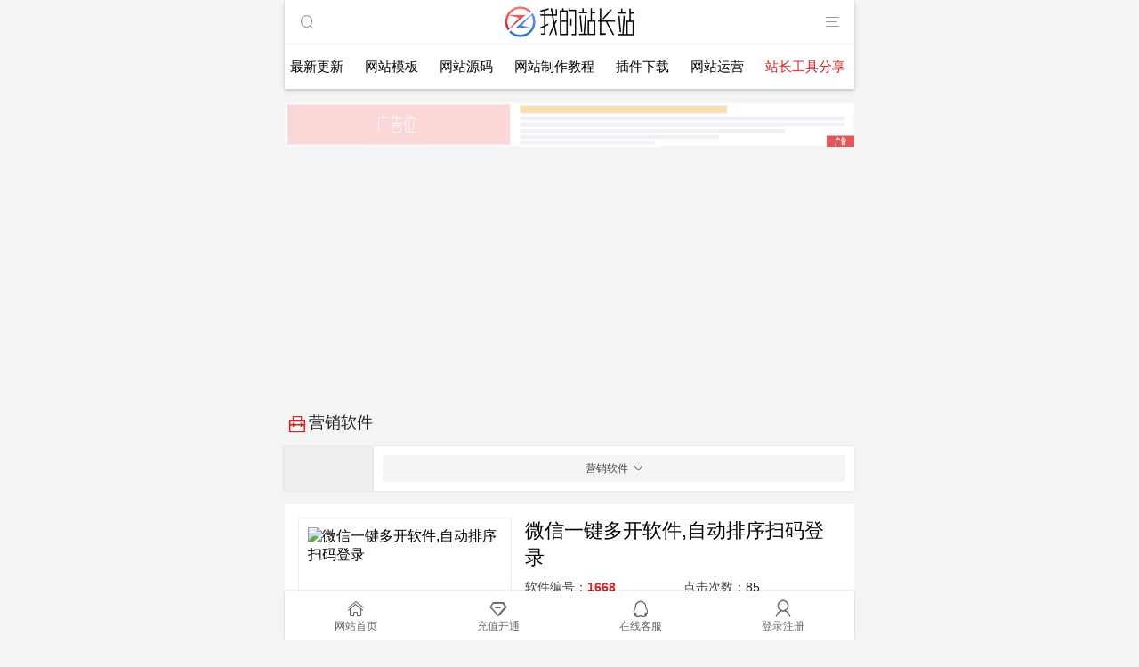

--- FILE ---
content_type: text/html
request_url: https://m.wdzzz.com/ruanjian/soft/1668.html
body_size: 6249
content:
<!doctype html>
<html>
<head>
<meta charset="UTF-8" />
<meta name="renderer" content="webkit">
<meta name="applicable-device" content="mobile" />
<meta http-equiv="content-language" content="zh-CN">
<meta name="viewport" content="width=device-width, initial-scale=1.0, maximum-scale=1.0, user-scalable=0">
<link  href="/favicon.ico"  rel="shortcut icon" type="image/x-icon" />
<title>微信一键多开软件,自动排序扫码登录_营销软件 - 我的站长站</title>
<meta name="keywords" content="微信,多开,软件" />
<meta name="description" content="软件介绍微信一键多开软件，输入几个就多开几个，窗口自动排序扫码登录。易语言开源软件，功能多开测试是没问题，分享给需要的朋友。软件截图软件使用方法先设置需要打开的微信数量，稍等几秒然后点击窗口排序即可。" />
<meta name="author" content="我的站长站" />
<meta property="og:type" content="website" />
<meta property="og:title" content="微信一键多开软件,自动排序扫码登录_营销软件 - 我的站长站" />
<meta property="og:url" content="https://m.wdzzz.com/ruanjian/soft/1668.html" />
<meta property="og:description" content="软件介绍微信一键多开软件，输入几个就多开几个，窗口自动排序扫码登录。易语言开源软件，功能多开测试是没问题，分享给需要的朋友。软件截图软件使用方法先设置需要打开的微信数量，稍等几秒然后点击窗口排序即可。"/>
<meta property="og:image" content="https://www.wdzzz.com/d/file/2023-07-22/small16900003679835011690000394.jpg" />
<meta property="og:site_name" content="www.wdzzz.com" />
<link href="https://www.wdzzz.com/ruanjian/soft/1668.html" rel="canonical" />
<link href="/Style/css/Style.css" type="text/css" rel="stylesheet" />
<script src="/Style/js/jquery.min.js" type="text/javascript"></script>
</head>

<body>
<header class="header">
	<div class="top">
    	<div class="search">
        	<div class="search_bt"><i class="iconfont px-ss"></i></div>
        
            <div class="show">
            	<form action='/e/search/index.php' method="post" name="search_news" id="search_news">
                    <input type="hidden" name="classid" value="1" class="classid">
                    <div class="search_nav">
                        <div data="1" class="hover">模板</div><div data="38">源码</div><div data="2">教程</div><div data="16">插件</div><div data="4">运营</div><div data="45">工具</div>   
                    </div>
                    <div class="search_box">
                        <i class="iconfont px-ss"></i>
                        <input name="keyboard" type="text" placeholder="请输入模板关键词..." autocomplete="off" class="txt" />  
                        <input type="hidden" name="show[]" value="title">
                        <input type="submit" value="搜索" class="bt">
                    </div>  
                    <div class="search_list">
                                                                <a href="/search/3687/0.html">导航</a>
                                                                 | <a href="/search/8115/0.html">导航</a>
                                                                 | <a href="/search/8147/0.html">抖音</a>
                                                                 | <a href="/search/3818/0.html">抖音</a>
                                        </div>
                    <div class="classid_list">
                        <ul>
                        <li data="9">帝国cms模板</li><li data="10">织梦cms模板</li><li data="11">discuz模板</li><li data="12">ecshop模板</li><li data="13">phpcms模板</li><li data="14">wordpress模板</li><li data="49">苹果cms模板</li><li data="51">海洋cms模板</li><li data="53">飞飞cms模板</li><li data="65">emlog模板</li><li data="72">zblog模板</li><li data="80">PbootCMS模板</li><li data="79">Typecho模板</li><li data="74">小程序模板</li><li data="66">psd模板</li><li data="57">html模板</li> 
                        </ul>
                        <span>选择子栏目精准搜索 [点击关闭]</span>
                    </div>
                </form>
            </div>
        </div>
    
        <div class="logo">
            <a href="/" title=" - 我的站长站"><img src="/Style/img/logo.png" title=" - 我的站长站" alt=" - 我的站长站logo" width="215" height="60" /></a>
        </div>
        
        <div class="nav_menu">
            <a href="/sitemap/sitemap.html" title="网站地图" rel="nofollow"><i class="iconfont px-nav"></i></a>
        </div>
    </div>

    <nav class="nav">
        <ul>
            <li class="new"><a href="/sitemap/new/">最新更新</a></li>
            <li class="hot"><a href="/moban/">网站模板</a></li>
            <li><a href="/code/">网站源码</a></li>
            <li><a href="/jiaocheng/">网站制作教程</a></li>
            <li><a href="/chajian/">插件下载</a></li>
            <li><a href="/yunying/">网站运营</a></li>
            <li><a href="/ruanjian/" class="hover">站长工具分享</a></li>
        </ul>
    </nav>
</header>

<div class="box">
<main class="main">
	<script type="text/javascript">date_sf()</script>
    	
         <div class="title">
        <h3><i class="iconfont px-gj"></i>营销软件</h3>
    </div>
    
    <div class="term">
        <dl>
           <dt><span></span></dt> 
           <dd><a href="/ruanjian/" ></a></dd>
         	                        <dd><h3><a href="/ruanjian/soft/" class=hover>营销软件</a></h3></dd>
                                    <dd><h3><a href="/ruanjian/tools/" >开发软件</a></h3></dd>
                                    <dd><h3><a href="/ruanjian/kuzhan/" >在线工具</a></h3></dd>
                                    <dd><h3><a href="/ruanjian/yingyong/" >软件分享</a></h3></dd>
                    </dl>
    </div>
   	
    <div class="txt_list">
        <div class="content_pic">
            <div class="pic">
                <img src="https://www.wdzzz.com/d/file/2023-07-22/small16900003679835011690000394.jpg" alt="微信一键多开软件,自动排序扫码登录" title="微信一键多开软件,自动排序扫码登录" width="220" height="155">
                <div class="txt">
                    <span><i class="iconfont px-sj"></i>2023-07-22</span>
                    <span><i class="iconfont px-dl"></i>我的站长站</span>
                </div>
            </div>
            <div class="txt">
                <h1>微信一键多开软件,自动排序扫码登录</h1>
                <ul>
                                        <li><span>软件编号：</span><b>1668</b></li>
                    <li><span>点击次数：</span><script src=/e/public/ViewClick/?classid=32&id=1668&addclick=1></script></li>
                    <li><span>软件语言：</span>简体中文</li>
                  	<li><span>软件大小：</span>432 KB</li>
                    <li><span>提 取 码 ：</span>无需提取码</li>
                    <li><span>下载权限：</span>免费下载</li>
                   	                        <li><span>软件售价：</span>免费下载</li>
                                        <li><span>下载次数：</span><b>3</b>次</li>
                </ul>
                
                <div class="down_bt_box">
                                    <a href="#down" trel="nofollow" title="立即下载" class="down_bt"><i class="iconfont px-xz"></i> 立即下载</a>
                				<script src="/e/addjs.php?classid=32&id=1668"></script>
                </div>
            </div>
            
        </div>
	
    	<div class="txt_list">
        
            <div class="content_txt">
                
                <div class="content">
                	<h2>软件介绍</h2><p>微信一键<a href=/tags/dkrj/ target=_blank>多开软件</a>，输入几个就多开几个，窗口自动排序扫码登录。<a href=/tags/yyy/ target=_blank>易语言</a><a href=/tags/kyrj/ target=_blank>开源软件</a>，功能多开测试是没问题，分享给需要的朋友。</p><figure><img title="微信一键多开软件,自动排序扫码登录" alt="微信一键多开软件,自动排序扫码登录" src="https://www.wdzzz.com/d/file/2023-07-22/1690000367983501.jpg" title="微信一键多开软件,自动排序扫码登录" alt="微信一键多开软件,自动排序扫码登录"/><figcaption>软件截图</figcaption></figure><h2>软件使用方法</h2><p>先设置需要打开的微信数量，稍等几秒然后点击窗口排序即可。</p>                                    </div>
                <script type="text/javascript">zz_nr_txt()</script>                
                                <div class="tags">
                    <a href="/tags/wxdk/" title="微信多开" target="_blank">微信多开</a><a href="/tags/azdk/" title="安卓多开" target="_blank">安卓多开</a>                </div>
                                
                <div class="content_nav">
                    <div class="fl">
                        上一篇：<a href='/ruanjian/soft/1667.html'>追风少年在线微信对话生成器</a>                    </div>
                    <div class="fr">
                        下一篇：<a href='/ruanjian/soft/1678.html'>百度XML地图一键推送工具</a>                    </div>	
                </div>
        	</div>
            
            <div id="down">
            	<div class="title"><i class="iconfont px-xz"></i><span>下载地址</span></div>
          		<div class="down_ul">
                	                		<div class="download"><a href="/download/32_1668_0.html" rel="nofollow" classid="32" id="1668" pathid="0"><i class="iconfont px-down"></i>免费下载</a><span></span></div>                                        	<p>· 积分下载：下载扣除对应积分，不扣除下载次数<br>· 会员免费：VIP会员免费下载，扣除下载次数<br>· 下载即代表您已阅读并同意 <a href="/about/2013-08-29/57.html" target="_blank" rel="nofollow">[服务条款]</a></p>
                                    </div>
          	</div>
            
<script type="text/javascript">date_nr_img()</script>
                        <div class="recommend" id="tab3">
            	<div class="title"><i class="iconfont px-zt"></i><span>相关推荐</span></div>
            	<div class="hd">
                	<ul>
                    	                        	<li>微信多开</li>
                       	                        	<li>安卓多开</li>
                       	                    </ul>
                </div>
                <div class="bd">
                	                        <ul>
                                                            <li>
                                    <div class="pic"><a href="/ruanjian/soft/501.html" title="悟空多开v1.2.1破解绿色版 微信QQ无限多开"><img src="/Style/img/blank.png" _src="https://www.wdzzz.com/d/file/2020-06-08/small15915823314656461591582365.jpg" alt="悟空多开v1.2.1破解绿色版 微信QQ无限多开" title="悟空多开v1.2.1破解绿色版 微信QQ无限多开" width="220" height="155" /></a></div>                                    <div class="txt">
                                        <h5><a href="/ruanjian/soft/501.html">悟空多开v1.2.1破解绿色版 微信QQ无限多开</a></h5>
                                        <p class="desc">悟空多开分身版双开助手，集0收费、虚拟化启动官方正版微信、快速不封号、桌面快捷方式等功能于一身，一部手机两个微信，甚至多个微信分身同时在线。一键微信双开助手、微信多开大师、微信分身、momo...</p>                                        <div class="meta">
                                            <em class="class">营销软件</em>
                                            <span class="click">333</span>
                                            <span class="time">5年前</span>
                                        </div>
                                    </div>
                                </li>
                                                            <li>
                                    <div class="pic"><a href="/ruanjian/soft/412.html" title="微信多开助手V2.6.4完美 永久破解版"><img src="/Style/img/blank.png" _src="https://www.wdzzz.com/d/file/2020-04-01/small15857293421314311585729370.jpg" alt="微信多开助手V2.6.4完美 永久破解版" title="微信多开助手V2.6.4完美 永久破解版" width="220" height="155" /></a></div>                                    <div class="txt">
                                        <h5><a href="/ruanjian/soft/412.html">微信多开助手V2.6.4完美 永久破解版</a></h5>
                                        <p class="desc">微信多开助手破解版说明微信多开助手（微信双开 微信分身版）全新适配安卓10.0（安卓Q）手机系统，一键实现微信、QQ、抖音等应用的多开，体验更安全稳定。一部手机可以制作多个微信分身，各分身应用运行互不影...</p>                                        <div class="meta">
                                            <em class="class">营销软件</em>
                                            <span class="click">677</span>
                                            <span class="time">5年前</span>
                                        </div>
                                    </div>
                                </li>
                                                            <li>
                                    <div class="pic"><a href="/ruanjian/soft/383.html" title="匠石微信无限多开分身V2.1"><img src="/Style/img/blank.png" _src="https://www.wdzzz.com/d/file/2020-03-08/small15836408358626151583640855.jpg" alt="匠石微信无限多开分身V2.1" title="匠石微信无限多开分身V2.1" width="220" height="155" /></a></div>                                    <div class="txt">
                                        <h5><a href="/ruanjian/soft/383.html">匠石微信无限多开分身V2.1</a></h5>
                                        <p class="desc">匠石微信无限多开分身V2.1，支持无需扫码和消息防撤回功能 需要安装PC端微信才可以使用 。微信多开特色1、配置好后可以直接登录无限个微信无需挨个扫码 2、可以自动点击微信窗口的登录按钮 3、快...</p>                                        <div class="meta">
                                            <em class="class">营销软件</em>
                                            <span class="click">367</span>
                                            <span class="time">5年前</span>
                                        </div>
                                    </div>
                                </li>
                                                    </ul>
                                            <ul>
                                                            <li>
                                    <div class="pic"><a href="/ruanjian/soft/1963.html" title="AccountSpace安卓应用多开工具v1.1.0.1004"><img src="/Style/img/blank.png" _src="https://www.wdzzz.com/d/file/ruanjian/soft/ueditor/small17313835706625441731383578.jpg" alt="AccountSpace安卓应用多开工具v1.1.0.1004" title="AccountSpace安卓应用多开工具v1.1.0.1004" width="220" height="155" /></a></div>                                    <div class="txt">
                                        <h5><a href="/ruanjian/soft/1963.html">AccountSpace安卓应用多开工具v1.1.0.1004</a></h5>
                                        <p class="desc">软件介绍AccountSpace是一款极具实用价值的多账户管理工具，其应用克隆、账户独立管理以及隐私保护的特点，使得用户可以轻松应对多账户的需求。在数字生活日益复杂的今天，AccountSpace为用户提供了便...</p>                                        <div class="meta">
                                            <em class="class">营销软件</em>
                                            <span class="click">253</span>
                                            <span class="time">1年前</span>
                                        </div>
                                    </div>
                                </li>
                                                            <li>
                                    <div class="pic"><a href="/ruanjian/soft/383.html" title="匠石微信无限多开分身V2.1"><img src="/Style/img/blank.png" _src="https://www.wdzzz.com/d/file/2020-03-08/small15836408358626151583640855.jpg" alt="匠石微信无限多开分身V2.1" title="匠石微信无限多开分身V2.1" width="220" height="155" /></a></div>                                    <div class="txt">
                                        <h5><a href="/ruanjian/soft/383.html">匠石微信无限多开分身V2.1</a></h5>
                                        <p class="desc">匠石微信无限多开分身V2.1，支持无需扫码和消息防撤回功能 需要安装PC端微信才可以使用 。微信多开特色1、配置好后可以直接登录无限个微信无需挨个扫码 2、可以自动点击微信窗口的登录按钮 3、快...</p>                                        <div class="meta">
                                            <em class="class">营销软件</em>
                                            <span class="click">367</span>
                                            <span class="time">5年前</span>
                                        </div>
                                    </div>
                                </li>
                                                            <li>
                                    <div class="pic"><a href="/ruanjian/soft/412.html" title="微信多开助手V2.6.4完美 永久破解版"><img src="/Style/img/blank.png" _src="https://www.wdzzz.com/d/file/2020-04-01/small15857293421314311585729370.jpg" alt="微信多开助手V2.6.4完美 永久破解版" title="微信多开助手V2.6.4完美 永久破解版" width="220" height="155" /></a></div>                                    <div class="txt">
                                        <h5><a href="/ruanjian/soft/412.html">微信多开助手V2.6.4完美 永久破解版</a></h5>
                                        <p class="desc">微信多开助手破解版说明微信多开助手（微信双开 微信分身版）全新适配安卓10.0（安卓Q）手机系统，一键实现微信、QQ、抖音等应用的多开，体验更安全稳定。一部手机可以制作多个微信分身，各分身应用运行互不影...</p>                                        <div class="meta">
                                            <em class="class">营销软件</em>
                                            <span class="click">677</span>
                                            <span class="time">5年前</span>
                                        </div>
                                    </div>
                                </li>
                                                    </ul>
                                    </div>
            </div>    
                        
        </div>
		
    </div>
<script type="text/javascript">date_footer()</script>
<div class="txt_list">
    	<div class="txt_list_left">
        <div class="title">
        	<i class="iconfont px-jc"></i>
            <span>最新更新</h4>
        </div>
        <ul class="txt">
                                   <li>
                <div class="pic"><a href="/ruanjian/soft/1977.html" title="网站关键词监控工具v3.0.1230"><img class="lazy" src="/Style/img/blank.png" data-original="https://www.wdzzz.com/d/file/ruanjian/soft/ueditor/small17424377857913181742437854.png" alt="网站关键词监控工具v3.0.1230" title="网站关键词监控工具v3.0.1230" width="220" height="155" /></a></div>                <div class="txt">
                    <h5><a href="/ruanjian/soft/1977.html">网站关键词监控工具v3.0.1230</a></h5>
                    <p class="desc">软件简介《网页关键词监控程序》是一款优秀批量多线程对指定网页监控，出现指定关键词自...</p>                    <div class="meta">
                        <em class="class">营销软件</em>
                                                <span class="time">9个月前</span>
                    </div>
                </div>
            </li>
                                    <li>
                <div class="pic"><a href="/ruanjian/soft/1963.html" title="AccountSpace安卓应用多开工具v1.1.0.1004"><img class="lazy" src="/Style/img/blank.png" data-original="https://www.wdzzz.com/d/file/ruanjian/soft/ueditor/small17313835706625441731383578.jpg" alt="AccountSpace安卓应用多开工具v1.1.0.1004" title="AccountSpace安卓应用多开工具v1.1.0.1004" width="220" height="155" /></a></div>                <div class="txt">
                    <h5><a href="/ruanjian/soft/1963.html">AccountSpace安卓应用多开工具v1.1.0.1004</a></h5>
                    <p class="desc">软件介绍AccountSpace是一款极具实用价值的多账户管理工具，其应用克隆、账户独立管理以...</p>                    <div class="meta">
                        <em class="class">营销软件</em>
                                                <span class="time">1年前</span>
                    </div>
                </div>
            </li>
                                    <li>
                <div class="pic"><a href="/ruanjian/soft/1942.html" title="影梭开源免费虚拟定位软件V1.12"><img class="lazy" src="/Style/img/blank.png" data-original="https://www.wdzzz.com/d/file/ruanjian/soft/ueditor/small17262741859559301726274193.jpg" alt="影梭开源免费虚拟定位软件V1.12" title="影梭开源免费虚拟定位软件V1.12" width="220" height="155" /></a></div>                <div class="txt">
                    <h5><a href="/ruanjian/soft/1942.html">影梭开源免费虚拟定位软件V1.12</a></h5>
                    <p class="desc">软件介绍影梭是一个基于 Android 调试 API + 百度地图及定位 SDK 实现的安卓定位修改...</p>                    <div class="meta">
                        <em class="class">营销软件</em>
                                                <span class="time">1年前</span>
                    </div>
                </div>
            </li>
                                    <li>
                <div class="pic"><a href="/ruanjian/soft/1926.html" title="DY直播间采集工具"><img class="lazy" src="/Style/img/blank.png" data-original="https://www.wdzzz.com/d/file/ruanjian/soft/ueditor/small17248321573466201724832209.jpg" alt="DY直播间采集工具" title="DY直播间采集工具" width="220" height="155" /></a></div>                <div class="txt">
                    <h5><a href="/ruanjian/soft/1926.html">DY直播间采集工具</a></h5>
                    <p class="desc">工具介绍DY直播间采集工具，可采集uid，地区，DY号，ms4，等等，公益免费版，免费分享试用。工具截图...</p>                    <div class="meta">
                        <em class="class">营销软件</em>
                                                <span class="time">1年前</span>
                    </div>
                </div>
            </li>
                                    <li>
                <div class="pic"><a href="/ruanjian/soft/1914.html" title="小歪微商高级VIP版v1.3.2"><img class="lazy" src="/Style/img/blank.png" data-original="https://www.wdzzz.com/d/file/ruanjian/soft/ueditor/small17236059317187211723605938.png" alt="小歪微商高级VIP版v1.3.2" title="小歪微商高级VIP版v1.3.2" width="220" height="155" /></a></div>                <div class="txt">
                    <h5><a href="/ruanjian/soft/1914.html">小歪微商高级VIP版v1.3.2</a></h5>
                    <p class="desc">软件介绍小歪微商高级VIP版，此版本已为你解锁vip功能，会员功能全部免费。生成专属于你的...</p>                    <div class="meta">
                        <em class="class">营销软件</em>
                                                <span class="time">1年前</span>
                    </div>
                </div>
            </li>
                
        </ul>
        </div>
    </div>
    <div class="list_tags">
            <div class="title"><i class="iconfont px-tag"></i> <a href="/tags-3-0">营销软件标签</a></div>
        <div class="tags_list">
                    <a href="/tags/jzyx/">矩阵营销</a>
                    <a href="/tags/wxqf_3387/">微信清粉</a>
                    <a href="/tags/xlc/">下拉词</a>
                    <a href="/tags/yhzs/">养号助手</a>
                    <a href="/tags/dyjb/">抖音脚本</a>
                    <a href="/tags/dyzf/">抖音涨粉</a>
                    <a href="/tags/yhrj/">养号软件</a>
                    <a href="/tags/wsds/">微商大师</a>
                    <a href="/tags/dyqz/">抖音权重</a>
                    <a href="/tags/qljsf/">清理僵尸粉</a>
                    <a href="/tags/wetool/">WeTool</a>
                    <a href="/tags/dxhy/">单向好友</a>
                    <a href="/tags/dydz/">抖音点赞</a>
                    <a href="/tags/plqf/">批量群发</a>
                    <a href="/tags/dypl/">抖音评论</a>
                    <a href="/tags/zdpl/">自动评论</a>
                    <a href="/tags/qqkj/">QQ空间</a>
                    <a href="/tags/wkdk/">悟空多开</a>
                    <a href="/tags/wsjtds/">微商截图大师</a>
                    <a href="/tags/dyyl_2578/">抖音引流</a>
                    <a href="/tags/qqqcj/">QQ群采集</a>
                    <a href="/tags/dyyh/">抖音养号</a>
                    <a href="/tags/qqjhyrj/">QQ加好友软件</a>
                    <a href="/tags/yxqf/">邮箱群发</a>
                    <a href="/tags/wxqf/">微信群发</a>
                    <a href="/tags/zbgj_2219/">直播工具</a>
                    <a href="/tags/wkfs/">悟空分身</a>
                    <a href="/tags/dsjl/">抖商精灵</a>
                    <a href="/tags/dkfs/">多开分身</a>
                    <a href="/tags/rjdk/">软件多开</a>
                </div>
    </div>
    <script type="text/javascript">date_footer()</script>
</main>
</div>

<script src="/Style/js/shCore.js" type="text/javascript"></script>    

<footer class="footer">
	<div class="copyright">
    	<div class="box">
			<p><a href="/about/" rel="nofollow">网站公告</a> - <a href="/tags/">网站标签</a> - <a href="/s/">网站专题</a> - <a href="/about/922.html" rel="nofollow">广告赞助</a></p>
			<p>我的站长站 版权所有，Powered by EmpireCMS</p>
            <p><a href="https://www.wdzzz.com" target="_blank">电脑版</a> - <a href="/sitemap/home.xml" target="_blank">HomeXML</a> - <a href="/sitemap/img.xml" target="_blank">ImgXML</a> - <a href="/sitemap/news.xml" target="_blank">NewsXML</a> - <a href="/sitemap/down.xml" target="_blank">DownXML</a> - <a href="/sitemap/html.html" target="_blank">HTML</a></p>
        </div>
	</div>
</footer>

<div class="footer_nav">
	<ul>
    	<li><a href="/"><i class="iconfont px-home"></i>网站首页</a></li>
        <li><a href="/e/member/buygroup/"><i class="iconfont px-jf"></i>充值开通</a></li>
        <li><a href="/about/2013-08-29/56.html" target="_blank" class='qq'><i class="iconfont px-qq"></i>在线客服</a></li>
        <script src="/e/member/login/loginjs.php"></script>
    </ul>
</div>
<script type="text/javascript">zz_tj();</script>
</body>
</html>

--- FILE ---
content_type: text/html; charset=utf-8
request_url: https://m.wdzzz.com/e/public/ViewClick/?classid=32&id=1668&addclick=1
body_size: -23
content:
document.write('85');

--- FILE ---
content_type: text/html; charset=utf-8
request_url: https://m.wdzzz.com/e/addjs.php?classid=32&id=1668
body_size: 89
content:
document.write('<a href="javascript:void(0)" rel="nofollow" class="add" classid="32" id="1668"><i class="iconfont px-sc"></i> 加入收藏</a>');


--- FILE ---
content_type: text/html; charset=utf-8
request_url: https://m.wdzzz.com/e/member/login/loginjs.php
body_size: 54
content:
document.write("<li><span class=\"login_bt\"><i class=\"iconfont px-dl\"></i> 登录注册</span></li>");


--- FILE ---
content_type: text/html; charset=utf-8
request_url: https://www.google.com/recaptcha/api2/aframe
body_size: 268
content:
<!DOCTYPE HTML><html><head><meta http-equiv="content-type" content="text/html; charset=UTF-8"></head><body><script nonce="BEkJU5F8NJumIceqD8i4BQ">/** Anti-fraud and anti-abuse applications only. See google.com/recaptcha */ try{var clients={'sodar':'https://pagead2.googlesyndication.com/pagead/sodar?'};window.addEventListener("message",function(a){try{if(a.source===window.parent){var b=JSON.parse(a.data);var c=clients[b['id']];if(c){var d=document.createElement('img');d.src=c+b['params']+'&rc='+(localStorage.getItem("rc::a")?sessionStorage.getItem("rc::b"):"");window.document.body.appendChild(d);sessionStorage.setItem("rc::e",parseInt(sessionStorage.getItem("rc::e")||0)+1);localStorage.setItem("rc::h",'1767724389831');}}}catch(b){}});window.parent.postMessage("_grecaptcha_ready", "*");}catch(b){}</script></body></html>

--- FILE ---
content_type: text/css
request_url: https://m.wdzzz.com/Style/css/Style.css
body_size: 8306
content:
*{padding:0px;margin:0px;box-sizing:border-box;}h1,h2,h3,h4,h5{font-weight:normal;}ul,ol,dl,li{list-style:none;}input,textarea,select{font-family:inherit;font-size:inherit;font-weight:inherit;*font-size:100%;}input{outline:none;background:none;-webkit-appearance:none;border-radius:0;-webkit-border-radius:0;}input::-ms-clear{display:none;}input::-ms-reveal{display:none;}input[type=text]::-ms-clear{display:none;}textarea{resize:none;}table{font-size:inherit;border-collapse:collapse;border-spacing:0;}img,input,button{border:0px;}:focus{outline:0;}a:link,a:visited{text-decoration:none;}::-webkit-scrollbar{width:5px;height:5px;}::-webkit-scrollbar-thumb{min-height:28px;padding-top:100;background-color:rgba(0,0,0,0.2);-webkit-background-clip:padding-box;background-clip:padding-box;border-radius:5px;-webkit-box-shadow:inset 1px 1px 0 rgba(0,0,0,0.1),inset 0 -1px 0 rgba(0,0,0,0.07);}.fl{float:left;}.fr{float:right;}.clear{clear:both;}@font-face{font-family:"iconfont";src:url('/Style/fonts/iconfont.woff2?t=1663231970665') format('woff2'),url('/Style/fonts/iconfont.woff?t=1663231970665') format('woff'),url('/Style/fonts/iconfont.ttf?t=1663231970665') format('truetype');}.iconfont{font-family:"iconfont" !important;font-size:16px;font-style:normal;-webkit-font-smoothing:antialiased;-moz-osx-font-smoothing:grayscale;}.px-tqm:before{content:"\e77b";}.px-vip:before{content:"\e9f2";}.px-xz:before{content:"\e6ae";}.px-zt:before{content:"\e603";}.px-user:before{content:"\e605";}.px-qun:before{content:"\e607";}.px-tag:before{content:"\e6f4";}.px-jc:before{content:"\e60a";}.px-cj:before{content:"\e66a";}.px-gj:before{content:"\e60d";}.px-yy:before{content:"\ea5c";}.px-ym:before{content:"\e653";}.px-mb:before{content:"\e63a";}.px-home:before{content:"\e656";}.px-nav:before{content:"\e641";}.px-ck:before{content:"\e600";}.px-fl:before{content:"\e6b9";}.px-sc:before{content:"\e6dc";}.px-www:before{content:"\e64c";}.px-qq:before{content:"\e672";}.px-dl:before{content:"\e70a";}.px-down:before{content:"\e612";}.px-sj:before{content:"\e62e";}.px-ss:before{content:"\e654";}.px-jf:before{content:"\e611";}html{padding-bottom:55px;}body{max-width:640px;margin:0px auto;background:#f4f4f4;font-family:"微软雅黑","黑体",arial;}.box{max-width:640px;margin:0px auto;}.date{width:100%;overflow:hidden;float:left;margin-top:15px;}.date .date_span{width:100%;height:50px;position:relative;z-index:1;cursor:pointer;float:left;margin-bottom:3px;background:#fff;}.date .date_span img{width:100%;height:100%;position:relative;z-index:1;float:left;}.date .date_span span{position:absolute;z-index:2;right:0px;bottom:0px;background:rgba(0,0,0,0.4);font-size:12px;color:#fff;padding:2px 4px;}.date .date_span:last-child{margin-bottom:0px;}.date .date_span:nth-child(2n){float:right;}.date .date_span.date_span_50{width:50%;}.header{width:100%;background:#fff;float:left;position:relative;z-index:3;box-shadow:0 2px 4px 0 rgba(0,0,0,0.2);}.header .top{width:100%;height:50px;color:#999;float:left;border-bottom:1px solid #e4e4e4ad;position:relative;}.header .search{width:50px;height:50px;float:left;}.header .search .search_bt{width:50px;height:50px;text-align:center;line-height:50px;float:left;}.header .search .on{color:#D22525;}.header .search .show{width:100%;float:left;position:absolute;top:50px;left:0px;background:#fff;display:none;}.header .search .search_nav{width:100%;float:left;}.header .search .search_nav div{display:inline-block;cursor:pointer;height:100%;text-align:center;line-height:30px;float:left;width:16.666%;font-size:12px;}.header .search .search_nav .hover{color:#fff;background:#D22525;}.header .search .search_box{width:100%;overflow:hidden;float:left;border:2px solid #D22525;position:relative;}.header .search .search_box .iconfont{width:30px;text-align:center;position:absolute;left:0px;height:30px;line-height:30px;}.header .search .search_box input.txt{width:100%;overflow:hidden;float:left;padding:0px 75px 0px 30px;font-size:14px;color:#666;height:30px;line-height:30px;}.header .search .search_box input.bt{width:70px;background:#D22525;color:#FFFFFF;font-size:12px;text-align:center;position:absolute;right:0px;height:30px;line-height:30px;cursor:pointer;}.header .search .search_list{width:100%;float:left;color:#999;font-size:12px;line-height:30px;text-align:center;border-bottom:1px solid #eee;}.header .search .search_list a{color:#999;font-size:12px;display:inline-block;}.header .search .classid_list{width:100%;position:absolute;top:95px;z-index:99999;background:#fff;box-shadow:0 2px 4px 0 rgba(0,0,0,0.1);display:none;}.header .search .classid_list span{width:100%;font-size:12px;background:#f4f4f4;float:left;text-align:center;line-height:24px;color:#999;cursor:pointer;}.header .search .classid_list li{width:50%;float:left;padding:8px 15px;font-size:12px;color:#666;border-bottom:1px solid #F4F4F4;border-right:1px solid #F4F4F4;cursor:pointer;}.header .search .classid_list li.hover{color:#D22525;}.header .logo{width:150px;height:50px;overflow:hidden;position:absolute;left:50%;margin-left:-75px;}.header .logo img{width:150px;height:auto;margin:7px 0px;}.header .nav_menu{width:50px;height:50px;float:right;}.header .nav_menu a{width:50px;height:50px;text-align:center;line-height:50px;float:left;color:#999;}.header .nav{width:100%;height:50px;background:#fff;float:left;overflow:hidden;}.header .nav ul{width:100%;float:left;overflow-x:auto;white-space:nowrap;}.header .nav ul li{display:inline-block;}.header .nav ul li a{line-height:50px;padding:0 10px;color:#000;font-size:15px;float:left;}.header .nav ul li a.hover{color:#D22525;}.fixed{position:fixed;top:0px;max-width:640px;}.fixed .nav{display:none;}.banner{width:100%;overflow:hidden;position:relative;z-index:1;float:left;}.banner .bd{position:relative;height:100%;z-index:0;width:100%;float:left;}.banner .bd li{width:100%;float:left;zoom:1;vertical-align:middle;}.banner .bd img{width:100%;height:auto;display:block;float:left;}.banner .hd{position:absolute;bottom:5px;z-index:2;width:100%;text-align:center;}.banner .hd li{width:8px;height:8px;margin:0px 2px;background:#fff;display:inline-block;overflow:hidden;text-indent:-99px;border-radius:100%;cursor:pointer;opacity:0.6;-webkit-transition:all 0.3s ease-out;-moz-transition:all 0.3s ease-out;transition:all 0.3s ease-out;}.banner .hd li.on{width:20px;border-radius:5px;background:#D22525;opacity:1;}.title{width:100%;float:left;margin-top:15px;padding:0px 5px;}.title .iconfont{float:left;color:#D22525;font-size:18px;margin-top:4px;margin-right:4px;}.title h1,.title h2,.title h3,.title h4,.title span,.title a{position:relative;font-size:18px;color:#222;float:left;}.title .nav{float:right;font-size:16px;color:#444;}.title .nav .iconfont{margin-top:0px;}.title .nav a{font-size:16px;color:#444;transition:color 0.3s ease-out;}.title .nav a.hover{color:#D22525;}.main{width:100%;float:left;}.pic_list{width:100%;float:left;background:#fff;margin-top:15px;overflow:hidden;}.pic_list .nav{width:100%;height:48px;line-height:48px;border-bottom:1px solid #eee;}.pic_list .nav a{width:33.333%;text-align:center;float:left;display:inline-block;overflow:hidden;border-right:1px solid #eee;font-size:14px;color:#333;transition:color 0.3s;}.pic_list .nav a:last-child{border-right:0px;}.pic_list .nav a.hover{color:#D22525;font-weight:bold;}.pic_list .tempWrap{width:100%;}.pic_list .bd{width:100%;padding:15px;}.pic_list ul{width:100%;padding:10px 10px 0px 10px;}.pic_list ul li{width:50%;padding:0px 7.5px 15px 0px;overflow:hidden;display:inline-block;}.pic_list ul li .pic{width:100%;height:213px;float:left;overflow:hidden;border-radius:3px 3px 0px 0px;}.pic_list ul li .pic a{width:100%;height:100%;float:left;overflow:hidden;display:block;position:relative;text-align:center;}.pic_list ul li .pic img{width:100%;height:100%;position:relative;z-index:1;}.pic_list ul li .txt{width:100%;height:45px;margin:5px 0px 5px 0px;overflow:hidden;float:left;}.pic_list ul li .txt a{width:100%;font-size:15px;line-height:22px;color:#333;float:left;display:block;letter-spacing:1px;}.pic_list ul li .meta{width:100%;height:30px;line-height:29px;background:#f9f9f9;float:left;padding:0px 10px;overflow:hidden;border-top:1px solid #eee;font-size:12px;color:#666;}.pic_list ul li .meta .class{float:left;font-style:normal;font-weight:normal;width:50%;}.pic_list ul li .meta .class:before{content:"\e6b9";font-family:"iconfont";font-size:12px;color:#666;margin-right:2px;}.pic_list ul li .meta .jg:before{content:"\e611";font-family:"iconfont";font-size:12px;color:#666;margin-right:2px;}.pic_list ul li .meta .click,.pic_list ul li .meta .time{float:right;font-style:normal;}.pic_list ul li .meta .time:before{content:"\e62e";font-family:"iconfont";font-size:12px;color:#666;margin-right:2px;}.pic_list ul li .meta .click:before{content:"\e600";font-family:"iconfont";font-size:12px;color:#666;margin-right:2px;}.pic_list ul li:nth-child(2n){padding:0px 0px 15px 7.5px;float:right;}.pic_list .hd{width:100%;height:48px;line-height:48px;border-bottom:1px solid #eee;}.pic_list .hd ul{padding:0px;}.pic_list .hd li{width:50%;border-right:1px solid #eee;padding:0px;}.pic_list .hd li:nth-child(2n){padding:0px;}.pic_list .hd h1,.pic_list .hd h2,.pic_list .hd h3,.pic_list .hd h4{width:100%;text-align:center;float:left;font-size:18px;color:#000;}.pic_list .hd i{font-size:18px;position:relative;top:1px;}.pic_list .hd li:last-child{border-right:0px;}.pic_list .hd .on h1,.pic_list .hd .on h2,.pic_list .hd .on h3,.pic_list .hd .on h4{color:#D22525;}.pic_list .tags ul{padding:10px 10px 5px 10px;}.pic_list .tags li{width:auto;padding:0px;display:inline-block;margin:0 5px 5px 0;}.pic_list .tags li:nth-child(2n){padding:0px;float:none;}.pic_list .tags a{color:#444;font-size:14px;}.txt_list{width:100%;float:left;margin-top:15px;}.txt_list .title{border-bottom:1px solid #eee;margin-top:0px;padding:15px 10px;}.txt_list .title h4 a{color:#222;float:left;}.txt_list ul.txt{width:100%;float:left;}.txt_list ul.txt li{width:100%;height:115px;float:left;border-bottom:1px solid #eee;padding:10px;position:relative;}.txt_list ul.txt .pic{width:120px;height:100%;overflow:hidden;float:left;margin-right:10px;}.txt_list ul.txt .pic img{width:100%;height:auto;float:left;margin-top:5px;border-radius:3px;}.txt_list ul.txt .txt a{font-size:16px;color:#000;white-space:nowrap;text-overflow:ellipsis;display:block;overflow:hidden;}.txt_list ul.txt .desc{height:40px;margin:5px 0px;overflow:hidden;line-height:20px;font-size:12px;color:#828a92;}.txt_list ul.txt .meta{line-height:22px;font-size:12px;color:#666;}.txt_list ul.txt .meta .class{float:left;font-style:normal;font-weight:normal;margin-right:10px;}.txt_list ul.txt .meta .class:before{content:"\e6b9";font-family:"iconfont";font-size:12px;color:#666;margin-right:2px;}.txt_list ul.txt .meta .tags{float:left;}.txt_list ul.txt .meta .tags a{display:inline-block;padding:2px 5px;line-height:18px;font-size:12px;background:#F9F9F9;color:#666;margin-right:5px;}.txt_list ul.txt .meta .tags a:first-child{background:#fbe6e6;color:#D22525;}.txt_list ul.txt .meta .click{float:right;}.txt_list ul.txt .meta .click:before{content:"\e600";font-family:"iconfont";font-size:12px;color:#666;margin-right:2px;}.txt_list ul.txt .meta .time{float:right;}.txt_list ul.txt .meta .time:before{content:"\e62e";font-family:"iconfont";font-size:12px;color:#666;margin-right:2px;}.txt_list ul.txt .meta .time + .click{float:left;}.footer{width:100%;margin-top:15px;float:left;}.footer .copyright{width:100%;padding:10px 0px 0px 0px;float:left;background:rgba(255,255,255,0.7);}.footer .copyright .friendlink{width:100%;float:left;line-height:30px;padding:0px 10px 10px 10px;margin-bottom:10px;border-bottom:1px solid #eee;}.footer .copyright .friendlink span{display:inline-block;color:#222;font-size:12px;padding:0 5px 0 0;}.footer .copyright .friendlink a{color:#666;padding:0 5px 0 0;display:inline-block;font-size:12px;}.footer .copyright p{width:100%;float:left;text-align:center;color:#666;font-size:12px;margin-bottom:10px;}.footer .copyright a{color:#666;font-size:12px;}.footer_nav{width:100%;max-width:640px;background:#fff;float:left;height:55px;position:fixed;bottom:0px;z-index:999;box-shadow:0 -1px 2px 0 rgba(0,0,0,0.2);}.footer_nav ul{width:100%;float:left;}.footer_nav li{width:25%;float:left;}.footer_nav a,.footer_nav span{text-align:center;width:100%;display:block;color:#666;font-size:12px;padding:8px 0px;}.footer_nav i{width:100%;float:left;font-size:20px;}.footer_nav .hover{color:#D22525;}.footer_nav .hover i{color:#D22525;}.term{width:100%;margin-top:15px;background:#FFFFFF;float:left;box-shadow:-1px 0px 3px #ddd;}.term dl{float:left;border-bottom:1px solid #eee;position:relative;padding:0px 0px 0px 100px;width:100%;}.term dl:last-child{border-bottom:0px;}.term dt{float:left;color:#444;width:100px;line-height:50px;height:100%;display:block;font-size:12px;background:#eee;position:absolute;left:0px;top:0px;text-align:center;border-right:1px solid #e8e8e8;}.term dd{width:100%;padding:10px;float:left;display:none;}.term dd a{width:100%;height:30px;font-size:12px;color:#444;display:inline-block;float:left;border-radius:3px;text-align:center;line-height:30px;background:#F4F4F4;}.term dd a:after{content:"\e605";font-family:"iconfont";margin-left:5px;}.term dt + dd{display:block;}.ft_show{width:100%;max-height:50%;background:#fff;position:fixed;bottom:0px;left:0px;right:0px;z-index:9999;padding:10px;overflow-y:auto;box-shadow:0 -2px 4px 0 rgba(0,0,0,0.2);}.ft_show dt{display:none;}.ft_show dd{width:50%;float:left;display:block !important;}.ft_show dd a{width:100%;float:left;padding:10px 0px;border:1px solid #FBFBFB;text-align:center;font-size:13px;color:#444;}.ft_show dd .hover{background:#D22525;color:#fff;}.ft_show_bg{content:"";width:100%;height:100%;position:fixed;z-index:1000;top:0px;bottom:0px;right:0px;left:0px;background:rgba(0,0,0,0.5);}.pager{width:100%;text-align:center;float:left;margin-top:15px;}.pager a,.pager span{display:inline-block;margin:0px 5px;padding:12px 18px;background:#fff;font-size:14px;color:#444;transition:background 0.4s ease-in-out;}.pager a{color:#D22525;}.list_tags{width:100%;float:left;padding:10px 10px 7px 10px;background:#fff;overflow:hidden;margin-top:15px;}.list_tags .title{margin:0px;padding:0px;position:relative;margin-bottom:10px;}.list_tags .title .iconfont{float:left;color:#D22525;font-size:16px;}.list_tags .title a{font-size:16px;color:#222;float:left;}.list_tags .tags_list a{display:inline-block;color:#444;font-size:12px;margin:0 10px 5px 0;}.txt_list_left{width:100%;float:left;background:#fff;}.txt_list_left.content{margin-top:15px;}.content_txt{width:100%;float:left;padding:10px;background:#fff;}.content_txt .h1{width:100%;float:left;text-align:center;border-bottom:1px solid #eee;margin-bottom:15px;}.content_txt .h1 h1{width:100%;float:left;color:#000;font-size:18px;display:block;text-align:center;overflow:hidden;margin-top:5px;}.content_txt .h1 .mete{width:100%;float:left;margin:5px 0px;}.content_txt .h1 .mete span{font-size:12px;color:#666;}.content_txt .h1 .mete a{font-size:12px;color:#666;}.content_txt .h1 .mete i{font-size:12px;color:#666;margin-right:2px;}.content_txt .h1 .mete span:last-child i{margin-right:0px;}.content_txt .h1 .mete .add_on{color:#D22525;}.content_txt .h1 .mete .add_on i{color:#D22525;}.content_txt .content{width:100%;float:left;}.content_txt .content p{margin-bottom:10px;line-height:30px;font-size:15px;color:#222;word-wrap:break-word;letter-spacing:1px;}.content_txt .content p > br{display:none;}.content_txt .content figure{text-align:center;margin-bottom:10px;}.content_txt .content figure figcaption{margin-top:10px;color:#888;font-size:14px;}.content_txt .content img{max-width:100%;height:auto !important;margin:0px auto;box-shadow:rgba(0,0,0,0.05) 0 0 8px;display:block;cursor:pointer;}.content_txt .content a{color:#444;border-bottom:1px dashed #333;}.content_txt .content h2{width:103%;margin:0px 0px 10px -15px;padding:5px 10px;font-size:16px;color:#000;font-weight:700;border-left:5px solid #D22525;display:block;}.content_txt .content h3{font-size:15px;color:#222;margin-bottom:10px;line-height:30px;word-wrap:break-word;letter-spacing:1px;font-weight:bold;}.content_txt .content .www{width:100%;border:1px #eee solid;margin-bottom:10px;float:left;border-radius:8px;box-shadow:rgba(0,0,0,0.05) 0 0 8px;overflow:hidden;}.content_txt .content .www .www_bt{width:100%;float:left;}.content_txt .content .www .www_bt a{width:100%;text-align:center;background:#f7f7f9;font-size:16px;color:#D22525;height:45px;line-height:45px;float:left;transition:all 0.6s;border-bottom:0px;}.content_txt .content embed,.content_txt .content iframe{min-width:600px;min-height:600px;margin:0px auto 15px auto;display:block;}.content_txt .content table{width:100%;border:1px #eee solid;border-collapse:collapse;margin-bottom:15px;}.content_txt .content table .firstRow{background:#f9f9f9;}.content_txt .content table .firstRow td,.content_txt .content table .firstRow a{line-height:40px;font-size:15px;color:#222;border-bottom:0px;text-align:center;}.content_txt .content table td{font-size:12px;color:#444;line-height:35px;text-align:center;border:1px #eee solid;}.content_txt .content h4 + table{margin-top:10px;}.content_txt .content .syntaxhighlighter{margin-top:0px !important;margin-bottom:10px !important;background:#fdfdfd !important;border-color:#eee !important;}.content_txt .content > h4:nth-child(1),.content_txt .content > table:nth-child(1){margin-top:0px;}.content_txt .relevant{width:100%;margin:0px auto 10px auto;border:1px #eee solid;}.content_txt .relevant a{border-bottom:0px;}.content_txt .relevant .title{padding:10px;background:#F9F9F9;float:none;}.content_txt .relevant .pic{display:block;margin:10px;border:1px #eae9e9 solid;text-align:center;background-color:#fff;float:left;}.content_txt .relevant .pic img{max-width:128px;max-height:90px;vertical-align:middle;margin:0 auto;}.content_txt .relevant .txt{margin:10px;}.content_txt .relevant .txt h5 a{color:#222;display:block;overflow:hidden;text-overflow:ellipsis;white-space:nowrap;font-size:17px;line-height:22px;}.content_txt .relevant .txt .class{color:#444;display:block;font-size:12px;font-style:normal;margin:6px 0px;}.content_txt .relevant .txt .class i{color:#444;font-size:12px;margin-right:2px;}.content_txt .relevant .txt p{min-height:40px;max-height:40px;margin:0px;font-size:12px;color:#999;line-height:20px;display:block;overflow:hidden;}.content_txt .relevant ul li{width:100%;float:left;padding:10px;border-top:1px solid #eee;transition:background 0.3s;}.content_txt .relevant ul a{width:70%;float:left;display:block;font-size:14px;transition:all 0.3s;overflow:hidden;text-overflow:ellipsis;white-space:nowrap;}.content_txt .relevant ul span{float:right;color:#999;font-size:12px;}.content_txt .zz_nr{width:100%;overflow:hidden;float:left;}.content_txt .tags{width:100%;float:left;margin-top:10px;text-align:center;}.content_txt .tags a{display:inline-block;margin:3px;padding:5px 10px;line-height:18px;font-size:12px;background:#F9F9F9;color:#666;}.content_nav{width:100%;float:left;border-top:1px solid #eee;border-bottom:1px solid #eee;padding:10px 0px;margin-top:10px;}.content_nav .fl,.content_nav .fr{width:100%;font-size:14px;color:#999;display:block;overflow:hidden;text-overflow:ellipsis;white-space:nowrap;float:left;}.content_nav .fr{margin-top:5px;}.content_nav a{font-size:14px;color:#222;}.content_nav a:hover{color:#D22525;}#down{width:100%;margin-top:20px;background:#fff;float:left;position:relative;}#down .title{width:100%;float:left;position:relative;padding:10px;}#down .title .iconfont{top:0px;}#down .date{width:100%;float:right;overflow:hidden;padding:10px;margin-top:0px;}#down .date .date_span{height:45px;background:#f4f4f4;}#down .date_pic{width:100%;height:185px;float:left;border:0px;padding:10px 10px 0px 10px;}#down .date_pic .date_span{height:100%;background:#f4f4f4;}#down .down_ul{width:100%;height:100%;float:left;margin-top:15px;text-align:center;}#down .down_ul p{width:100%;float:left;font-size:12px;color:#222;line-height:20px;margin:10px 0px;}#down .down_ul p a{font-size:12px;color:#D22525;}#down .download{width:100%;float:left;display:inline-block;padding:0px 10px;}#down .download a{width:80%;height:50px;line-height:50px;float:left;background:#666;border-radius:8px 0px 0px 8px;cursor:pointer;overflow:hidden;padding-right:30px;box-shadow:0 2px 8px -1px rgba(10,22,50,0.24);letter-spacing:2px;font-size:16px;color:#fff;position:relative;z-index:2;}#down .download a.yes .px-down:before{content:'\2714';color:#fff;}#down .download a.no .px-down:before{content:'\2716';color:#fff;}#down .download i{width:30%;height:50px;float:left;font-size:20px;color:#fff;text-align:center;background:#444;margin-right:30px;}@-webkit-keyframes rotation{0%{transform:rotate(0deg);}100%{transform:rotate(360deg);}}@keyframes rotation{0%{transform:rotate(0deg);}100%{transform:rotate(360deg);}}#down .download .px-jz:before{content:'';width:25px;height:25px;border:2px solid #FFF;border-top-color:rgba(0,0,0,0.2);border-right-color:rgba(0,0,0,0.2);border-bottom-color:rgba(0,0,0,0.2);border-radius:50%;display:inline-block;-webkit-animation:rotation 1s linear infinite;animation:rotation 1s linear infinite;margin:10px;}#down .download span{width:20%;float:right;position:relative;z-index:1;left:0px;}#down .download span i{width:100%;height:50px;line-height:50px;float:left;font-size:20px;color:#fff;text-align:center;background:#989696;border-radius:0px 8px 8px 0px;margin-right:0px;cursor:pointer;}#down .download:nth-child(2){margin-top:10px;}#down .download:nth-child(2) a{background:#D22525;}#down .download:nth-child(2) a i{background:#b31d1d;}#down .download:nth-child(2) span i{background:#ec6161;}.recommend{width:100%;float:left;overflow:hidden;}.recommend .hd{width:100%;height:48px;line-height:48px;float:left;border-bottom:1px solid #eee;background:#fff;}.recommend .hd li{width:33.333%;padding:0 5px;float:left;display:inline-block;border-right:1px solid #eee;font-size:15px;color:#333;cursor:pointer;text-align:center;overflow:hidden;text-overflow:ellipsis;white-space:nowrap;}.recommend .hd li:last-child{border-right:0px;}.recommend .hd li.on{color:#D22525;}.recommend .tempWrap{width:100%;}.recommend .bd{width:100%;background:#fff;}.recommend .bd ul{width:100%;}.recommend .bd ul li{width:100%;height:115px;display:inline-block;border-bottom:1px solid #eee;padding:10px;position:relative;}.recommend .bd ul .pic{width:120px;height:100%;overflow:hidden;float:left;margin-right:10px;}.recommend .bd ul .pic img{width:100%;height:auto;float:left;margin-top:5px;border-radius:3px;}.recommend .bd ul .txt a{font-size:15px;color:#000;white-space:nowrap;text-overflow:ellipsis;display:block;overflow:hidden;}.recommend .bd ul .desc{height:40px;margin:5px 0px;overflow:hidden;line-height:20px;font-size:12px;color:#828a92;}.recommend .bd ul .meta{line-height:22px;font-size:12px;color:#666;}.recommend .bd ul .meta .class{float:left;font-style:normal;font-weight:normal;margin-right:10px;}.recommend .bd ul .meta .class:before{content:"\e6b9";font-family:"iconfont";font-size:12px;color:#666;margin-right:2px;}.recommend .bd ul .meta .tags{float:left;}.recommend .bd ul .meta .tags a{display:inline-block;padding:2px 5px;line-height:18px;font-size:12px;background:#F9F9F9;color:#666;margin-right:5px;}.recommend .bd ul .meta .tags a:first-child{background:#fbe6e6;color:#D22525;}.recommend .bd ul .meta .click{float:right;margin-left:10px;}.recommend .bd ul .meta .click:before{content:"\e600";font-family:"iconfont";font-size:12px;color:#666;margin-right:2px;}.recommend .bd ul .meta .time{float:right;}.recommend .bd ul .meta .time:before{content:"\e62e";font-family:"iconfont";font-size:12px;color:#666;margin-right:2px;}.content_pic{width:100%;float:left;background:#fff;padding:15px;position:relative;}.content_pic .pic{width:240px;height:200px;padding:10px;background:#ffffff;border:#eeeeee 1px solid;float:left;position:absolute;}.content_pic .pic img{width:220px;height:155px;float:left;}.content_pic .pic .txt{position:absolute;bottom:0px;left:0px;width:100%;font-size:12px;color:#666;background:#f9f9f9;padding:5px 10px;}.content_pic .pic .txt span{float:left;}.content_pic .pic .txt span:nth-child(2){float:right;}.content_pic .pic .txt i{font-size:12px;margin-right:3px;}.content_pic .txt{width:100%;float:left;padding-left:255px;}.content_pic .txt h1,.content_pic .txt h3{width:100%;float:right;color:#000;font-size:22px;line-height:30px;}.content_pic .txt ul{width:100%;float:left;}.content_pic .txt li{width:50%;float:left;color:#222;font-size:14px;margin-top:10px;}.content_pic .txt li span{color:#444;}.content_pic .txt li b{color:#D22525;}.content_pic .txt p{width:100%;float:left;color:#666;font-size:14px;margin-top:10px;line-height:25px;}.content_pic .txt p span{margin-top:0px;width:auto;}.content_pic .txt p i,.content_pic .txt p b{font-size:12px;font-style:normal;padding:2px 5px;background:#f8f8f8;margin-right:5px;font-weight:normal;}.content_pic .txt p b{background:#e5efff;}.content_pic .txt .down_bt_box{width:100%;float:left;margin-top:15px;}.content_pic .txt .down_bt,.content_pic .txt .add,.content_pic .txt .add_on,.content_pic .txt .down_a{height:40px;line-height:40px;padding:0px 25px 0px 40px;margin-right:10px;display:inline-block;background:#D22525;border-radius:1px;font-size:15px;color:#fff;position:relative;cursor:pointer;float:left;}.content_pic .txt .down_bt i,.content_pic .txt .add i,.content_pic .txt .add_on i,.content_pic .txt .down_a i{position:absolute;left:20px;top:0px;}.content_pic .txt .add,.content_pic .txt .add_on,.content_pic .txt .down_a{background:#eee;color:#222;}.content_pic .txt .add_on{background:#666;border:1px solid #666;color:#fff;}.zt .content_pic{min-height:230px;}.zt .content_pic .down_bt{margin-top:15px;}#gallery{width:100%;overflow:hidden;}#gallery ul{width:100%;float:left;}#gallery ul li{width:50%;height:213px;padding:5px 5px 5px 0px;float:left;overflow:hidden;}#gallery ul li:nth-child(2n){padding:5px 0px 5px 5px;}#gallery ul a{width:100%;height:100%;float:left;overflow:hidden;position:relative;z-index:1;border-radius:5px 5px 0px 0px;border-bottom:0px;box-shadow:0px 0px 5px #ddd;}#gallery ul a img{width:100%;float:left;overflow:hidden;display:block;}#gallery ul a:before{content:"\e654";font-family:"iconfont";position:absolute;background:rgba(0,0,0,0);border-radius:300px;height:100%;width:160px;opacity:0;top:50%;left:50%;margin:-80px 0 0 -80px;text-align:center;line-height:160px;font-size:24px;color:#fff;z-index:2;transition:all 0.3s;}#gallery ul p{width:100px;height:22px;text-align:center;float:left;font-size:12px;color:#fff;font-style:normal;line-height:22px;background:rgba(0,0,0,0.3);display:block;position:absolute;bottom:10px;left:50%;margin-left:-50px;z-index:2;border-radius:15px;margin-bottom:0px;}#gallery ul .show{background:#eee;text-align:center;text-decoration:none;line-height:90px;border-radius:5px;box-shadow:none;}#gallery ul .show p{bottom:30px;background:none;font-size:15px;color:#222;transition:all 0.2s;}#gallery ul .show:before{opacity:1;height:48px;width:48px;margin:-40px 0 0 -24px;line-height:48px;background:rgba(0,0,0,0.15);}.map{width:100%;float:left;}.map dl{width:100%;float:left;background:#fff;margin-top:10px;}.map dt{width:100%;float:left;padding:10px;background:#fff;}.map dt a{width:100%;color:#000;font-size:18px;float:left;text-align:center;}.map dd{width:100%;float:left;margin-top:5px;}.map dd a{width:50%;font-size:14px;color:#444;padding:10px 0px;border:1px solid #FBFBFB;text-align:center;float:left;}.img{width:100%;height:100%;position:fixed;z-index:999;top:0px;bottom:0px;right:0px;left:0px;text-align:center;overflow:auto;}.img span{width:40px;height:40px;line-height:40px;font-size:25px;color:#fff;float:right;cursor:pointer;position:fixed;right:0px;top:0px;z-index:3;background:#D22525;}.img img{position:absolute;z-index:2;max-width:100%;cursor:pointer;top:50%;left:50%;transform:translate(-50%,-50%);box-shadow:0 0 40px #000;}.t img{position:relative;top:auto;left:auto;transform:translate(0,0);}.img:before{content:"";width:100%;height:100%;position:fixed;z-index:1;top:0px;bottom:0px;right:0px;left:0px;background:rgba(0,0,0,0.5);}.fy-alert-shadow{position:fixed;left:0;top:0;height:100%;width:100%;display:none;}.fy-alert-box{background-color:#fff;border-radius:2px;box-shadow:1px 1px 50px rgba(0,0,0,0.3);z-index:9999;}.fy-alert-msg{background-color:#333;box-shadow:none;color:#fff;}.fy-alert-header{padding:0 10px;height:42px;line-height:42px;border-bottom:1px solid #eee;font-size:14px;color:#333;overflow:hidden;background-color:#f8f8f8;border-radius:2px 2px 0 0;font-weight:700;position:relative;cursor:move;min-width:200px;box-sizing:border-box;}.fy-alert-minmax,.fy-alert-close{position:absolute;right:0px;top:0;height:42px;width:38px;line-height:28px;text-align:center;border:0px;background:none;}.fy-alert-close i{font-size:20px;cursor:pointer;font-style:normal;color:#999;}.fy-alert-close:hover{opacity:0.7;}.fy-alert-content{padding:15px 20px;font-size:14px;position:relative;}.fy-alert-content iframe{width:100%;height:100%;border:0px;}.fy-alert-footer{text-align:center;padding:0px 15px 15px 15px;}.fy-alert-btn{height:28px;line-height:28px;margin:15px 5px 0;padding:0 15px;border-color:#D22525;background-color:#D22525;color:#fff;border-radius:2px;font-weight:400;cursor:pointer;}.fy-alert-btn:last-child{border:1px solid #dedede;background-color:#fff;color:#333;}.adsbygoogle_hf{float:left;width:640px;min-height:60px;}.adsbygoogle_nr{float:left;width:620px;min-height:50px;}@media only screen and (max-width:640px){.adsbygoogle_hf{float:left;width:100%;min-height:60px;}.adsbygoogle_nr{float:left;width:100%;min-height:50px;}.pic_list ul li .pic{height:123px;}.content_pic .pic{display:none;}.content_pic .txt{padding-left:0px;}.content_txt .content h2{width:100%;margin:0px 0px 10px -10px;}.content_pic .txt .down_bt_box{text-align:center;}.content_pic .txt .down_bt,.content_pic .txt .add,.content_pic .txt .add_on,.content_pic .txt .down_a{float:none;}.zt .content_pic{min-height:auto;}}@media only screen and (max-width:330px){.adsbygoogle_hf{float:left;width:100%;min-height:60px;}.adsbygoogle_nr{float:left;width:100%;min-height:50px;}.pic_list ul li .pic{height:104px;}.recommend .bd ul .meta .time{display:none;}}.syntaxhighlighter a,.syntaxhighlighter div,.syntaxhighlighter code,.syntaxhighlighter,.syntaxhighlighter td,.syntaxhighlighter tr,.syntaxhighlighter tbody,.syntaxhighlighter thead,.syntaxhighlighter caption,.syntaxhighlighter textarea{-moz-border-radius:0 0 0 0!important;-webkit-border-radius:0 0 0 0!important;background:none!important;border:0!important;bottom:auto!important;float:none!important;left:auto!important;line-height:20px!important;margin:0!important;outline:0!important;overflow:visible!important;padding:0!important;position:static!important;right:auto!important;text-align:left!important;top:auto!important;vertical-align:baseline!important;width:auto!important;box-sizing:content-box !important;font-family:Monaco,Menlo,Consolas,"Courier New",monospace;font-weight:normal!important;font-style:normal!important;min-height:inherit!important;min-height:auto!important;font-size:13px !important;}.syntaxhighlighter{width:100%!important;margin:0.3em 0 0.3em 0 !important;position:relative!important;overflow:auto!important;background-color:#f5f5f5 !important;border:1px solid #ccc !important;word-break:break-all;border-radius:4px!important;border-collapse:separate !important;}.syntaxhighlighter.source{overflow:hidden !important;}.syntaxhighlighter .bold{font-weight:bold !important;}.syntaxhighlighter .italic{font-style:italic !important;}.syntaxhighlighter .gutter div{white-space:pre!important;word-wrap:normal;}.syntaxhighlighter caption{text-align:left!important;padding:0.5em 0 0.5em 1em !important;}.syntaxhighlighter td.code{width:100% !important;}.syntaxhighlighter td.code .container{position:relative !important;}.syntaxhighlighter td.code .container textarea{box-sizing:border-box !important;position:absolute!important;left:0!important;top:0!important;width:100%!important;border:none!important;background:white!important;padding-left:1em!important;overflow:hidden!important;white-space:pre !important;}.syntaxhighlighter td.gutter .line{text-align:right!important;padding:0 0.5em !important;}.syntaxhighlighter td.code .line{padding:0 1em !important;}.syntaxhighlighter.nogutter td.code .container textarea,.syntaxhighlighter.nogutter td.code .line{padding-left:0 !important;}.syntaxhighlighter.show{display:block !important;}.syntaxhighlighter.collapsed table{display:none !important;}.syntaxhighlighter.collapsed .toolbar{padding:0.1em 0.8em 0 0.8em !important;font-size:1em!important;position:static!important;width:auto !important;}.syntaxhighlighter.collapsed .toolbar span{display:inline!important;margin-right:1em !important;}.syntaxhighlighter.collapsed .toolbar span a{padding:0!important;display:none !important;}.syntaxhighlighter.collapsed .toolbar span a.expandSource{display:inline !important;}.syntaxhighlighter .toolbar{position:absolute!important;right:1px!important;top:1px!important;width:11px!important;height:11px!important;font-size:10px!important;z-index:10 !important;}.syntaxhighlighter .toolbar span.title{display:inline !important;}.syntaxhighlighter .toolbar a{display:block!important;text-align:center!important;text-decoration:none!important;padding-top:1px !important;}.syntaxhighlighter .toolbar a.expandSource{display:none !important;}.syntaxhighlighter.ie{font-size:0.9em !important;padding:1px 0 1px 0 !important;}.syntaxhighlighter.ie .toolbar{line-height:8px !important;}.syntaxhighlighter.ie .toolbar a{padding-top:0 !important;}.syntaxhighlighter.printing .line.alt1 .content,.syntaxhighlighter.printing .line.alt2 .content,.syntaxhighlighter.printing .line.highlighted .number,.syntaxhighlighter.printing .line.highlighted.alt1 .content,.syntaxhighlighter.printing .line.highlighted.alt2 .content{background:none !important;}.syntaxhighlighter.printing .line .number{color:#bbb !important;}.syntaxhighlighter.printing .line .content{color:black !important;}.syntaxhighlighter.printing .toolbar{display:none !important;}.syntaxhighlighter.printing a{text-decoration:none !important;}.syntaxhighlighter.printing .plain,.syntaxhighlighter.printing .plain a{color:black !important;}.syntaxhighlighter.printing .comments,.syntaxhighlighter.printing .comments a{color:#008200 !important;}.syntaxhighlighter.printing .string,.syntaxhighlighter.printing .string a{color:blue !important;}.syntaxhighlighter.printing .keyword{color:#ff7800 !important;font-weight:bold !important;}.syntaxhighlighter.printing .preprocessor{color:gray !important;}.syntaxhighlighter.printing .variable{color:#a70 !important;}.syntaxhighlighter.printing .value{color:#090 !important;}.syntaxhighlighter.printing .functions{color:#ff1493 !important;}.syntaxhighlighter.printing .constants{color:#06c !important;}.syntaxhighlighter.printing .script{font-weight:bold !important;}.syntaxhighlighter.printing .color1,.syntaxhighlighter.printing .color1 a{color:gray !important;}.syntaxhighlighter.printing .color2,.syntaxhighlighter.printing .color2 a{color:#ff1493 !important;}.syntaxhighlighter.printing .color3,.syntaxhighlighter.printing .color3 a{color:red !important;}.syntaxhighlighter.printing .break,.syntaxhighlighter.printing .break a{color:black !important;}.syntaxhighlighter{background-color:#f5f5f5 !important;}.syntaxhighlighter .line.highlighted.number{color:black !important;}.syntaxhighlighter caption{color:black !important;}.syntaxhighlighter .gutter{color:#afafaf !important;background-color:#f7f7f9 !important;border-right:1px solid #e1e1e8 !important;padding:9.5px 0 9.5px 0px !important;border-top-left-radius:4px!important;border-bottom-left-radius:4px!important;user-select:none!important;-moz-user-select:none!important;-webkit-user-select:none !important;}.syntaxhighlighter .gutter .line.highlighted{background-color:#6ce26c !important;color:white !important;}.syntaxhighlighter.printing .line .content{border:none !important;}.syntaxhighlighter.collapsed{overflow:visible !important;}.syntaxhighlighter.collapsed .toolbar{color:blue!important;background:white!important;border:1px solid #6ce26c !important;}.syntaxhighlighter.collapsed .toolbar a{color:blue !important;}.syntaxhighlighter.collapsed .toolbar a:hover{color:red !important;}.syntaxhighlighter .toolbar{color:white!important;background:#6ce26c !important;border:none !important;}.syntaxhighlighter .toolbar a{color:white !important;}.syntaxhighlighter .toolbar a:hover{color:black !important;}.syntaxhighlighter .plain,.syntaxhighlighter .plain a{color:black !important;}.syntaxhighlighter .comments,.syntaxhighlighter .comments a{color:#008200 !important;}.syntaxhighlighter .string,.syntaxhighlighter .string a{color:blue !important;}.syntaxhighlighter .keyword{color:#ff7800 !important;}.syntaxhighlighter .preprocessor{color:gray !important;}.syntaxhighlighter .variable{color:#a70 !important;}.syntaxhighlighter .value{color:#090 !important;}.syntaxhighlighter .functions{color:#ff1493 !important;}.syntaxhighlighter .constants{color:#06c !important;}.syntaxhighlighter .script{font-weight:bold!important;color:#ff7800 !important;background-color:none !important;}.syntaxhighlighter .color1,.syntaxhighlighter .color1 a{color:gray !important;}.syntaxhighlighter .color2,.syntaxhighlighter .color2 a{color:#ff1493 !important;}.syntaxhighlighter .color3,.syntaxhighlighter .color3 a{color:red !important;}.syntaxhighlighter .keyword{font-weight:bold !important;}

--- FILE ---
content_type: application/javascript
request_url: https://m.wdzzz.com/Style/js/jquery.min.js
body_size: 76822
content:
(function(a,b){function cy(a){return f.isWindow(a)?a:a.nodeType===9?a.defaultView||a.parentWindow:!1}function cu(a){if(!cj[a]){var b=c.body,d=f("<"+a+">").appendTo(b),e=d.css("display");d.remove();if(e==="none"||e===""){ck||(ck=c.createElement("iframe"),ck.frameBorder=ck.width=ck.height=0),b.appendChild(ck);if(!cl||!ck.createElement)cl=(ck.contentWindow||ck.contentDocument).document,cl.write((f.support.boxModel?"<!doctype html>":"")+"<html><body>"),cl.close();d=cl.createElement(a),cl.body.appendChild(d),e=f.css(d,"display"),b.removeChild(ck)}cj[a]=e}return cj[a]}function ct(a,b){var c={};f.each(cp.concat.apply([],cp.slice(0,b)),function(){c[this]=a});return c}function cs(){cq=b}function cr(){setTimeout(cs,0);return cq=f.now()}function ci(){try{return new a.ActiveXObject("Microsoft.XMLHTTP")}catch(b){}}function ch(){try{return new a.XMLHttpRequest}catch(b){}}function cb(a,c){a.dataFilter&&(c=a.dataFilter(c,a.dataType));var d=a.dataTypes,e={},g,h,i=d.length,j,k=d[0],l,m,n,o,p;for(g=1;g<i;g++){if(g===1)for(h in a.converters)typeof h=="string"&&(e[h.toLowerCase()]=a.converters[h]);l=k,k=d[g];if(k==="*")k=l;else if(l!=="*"&&l!==k){m=l+" "+k,n=e[m]||e["* "+k];if(!n){p=b;for(o in e){j=o.split(" ");if(j[0]===l||j[0]==="*"){p=e[j[1]+" "+k];if(p){o=e[o],o===!0?n=p:p===!0&&(n=o);break}}}}!n&&!p&&f.error("No conversion from "+m.replace(" "," to ")),n!==!0&&(c=n?n(c):p(o(c)))}}return c}function ca(a,c,d){var e=a.contents,f=a.dataTypes,g=a.responseFields,h,i,j,k;for(i in g)i in d&&(c[g[i]]=d[i]);while(f[0]==="*")f.shift(),h===b&&(h=a.mimeType||c.getResponseHeader("content-type"));if(h)for(i in e)if(e[i]&&e[i].test(h)){f.unshift(i);break}if(f[0]in d)j=f[0];else{for(i in d){if(!f[0]||a.converters[i+" "+f[0]]){j=i;break}k||(k=i)}j=j||k}if(j){j!==f[0]&&f.unshift(j);return d[j]}}function b_(a,b,c,d){if(f.isArray(b))f.each(b,function(b,e){c||bD.test(a)?d(a,e):b_(a+"["+(typeof e=="object"?b:"")+"]",e,c,d)});else if(!c&&f.type(b)==="object")for(var e in b)b_(a+"["+e+"]",b[e],c,d);else d(a,b)}function b$(a,c){var d,e,g=f.ajaxSettings.flatOptions||{};for(d in c)c[d]!==b&&((g[d]?a:e||(e={}))[d]=c[d]);e&&f.extend(!0,a,e)}function bZ(a,c,d,e,f,g){f=f||c.dataTypes[0],g=g||{},g[f]=!0;var h=a[f],i=0,j=h?h.length:0,k=a===bS,l;for(;i<j&&(k||!l);i++)l=h[i](c,d,e),typeof l=="string"&&(!k||g[l]?l=b:(c.dataTypes.unshift(l),l=bZ(a,c,d,e,l,g)));(k||!l)&&!g["*"]&&(l=bZ(a,c,d,e,"*",g));return l}function bY(a){return function(b,c){typeof b!="string"&&(c=b,b="*");if(f.isFunction(c)){var d=b.toLowerCase().split(bO),e=0,g=d.length,h,i,j;for(;e<g;e++)h=d[e],j=/^\+/.test(h),j&&(h=h.substr(1)||"*"),i=a[h]=a[h]||[],i[j?"unshift":"push"](c)}}}function bB(a,b,c){var d=b==="width"?a.offsetWidth:a.offsetHeight,e=b==="width"?1:0,g=4;if(d>0){if(c!=="border")for(;e<g;e+=2)c||(d-=parseFloat(f.css(a,"padding"+bx[e]))||0),c==="margin"?d+=parseFloat(f.css(a,c+bx[e]))||0:d-=parseFloat(f.css(a,"border"+bx[e]+"Width"))||0;return d+"px"}d=by(a,b);if(d<0||d==null)d=a.style[b];if(bt.test(d))return d;d=parseFloat(d)||0;if(c)for(;e<g;e+=2)d+=parseFloat(f.css(a,"padding"+bx[e]))||0,c!=="padding"&&(d+=parseFloat(f.css(a,"border"+bx[e]+"Width"))||0),c==="margin"&&(d+=parseFloat(f.css(a,c+bx[e]))||0);return d+"px"}function bo(a){var b=c.createElement("div");bh.appendChild(b),b.innerHTML=a.outerHTML;return b.firstChild}function bn(a){var b=(a.nodeName||"").toLowerCase();b==="input"?bm(a):b!=="script"&&typeof a.getElementsByTagName!="undefined"&&f.grep(a.getElementsByTagName("input"),bm)}function bm(a){if(a.type==="checkbox"||a.type==="radio")a.defaultChecked=a.checked}function bl(a){return typeof a.getElementsByTagName!="undefined"?a.getElementsByTagName("*"):typeof a.querySelectorAll!="undefined"?a.querySelectorAll("*"):[]}function bk(a,b){var c;b.nodeType===1&&(b.clearAttributes&&b.clearAttributes(),b.mergeAttributes&&b.mergeAttributes(a),c=b.nodeName.toLowerCase(),c==="object"?b.outerHTML=a.outerHTML:c!=="input"||a.type!=="checkbox"&&a.type!=="radio"?c==="option"?b.selected=a.defaultSelected:c==="input"||c==="textarea"?b.defaultValue=a.defaultValue:c==="script"&&b.text!==a.text&&(b.text=a.text):(a.checked&&(b.defaultChecked=b.checked=a.checked),b.value!==a.value&&(b.value=a.value)),b.removeAttribute(f.expando),b.removeAttribute("_submit_attached"),b.removeAttribute("_change_attached"))}function bj(a,b){if(b.nodeType===1&&!!f.hasData(a)){var c,d,e,g=f._data(a),h=f._data(b,g),i=g.events;if(i){delete h.handle,h.events={};for(c in i)for(d=0,e=i[c].length;d<e;d++)f.event.add(b,c,i[c][d])}h.data&&(h.data=f.extend({},h.data))}}function bi(a,b){return f.nodeName(a,"table")?a.getElementsByTagName("tbody")[0]||a.appendChild(a.ownerDocument.createElement("tbody")):a}function U(a){var b=V.split("|"),c=a.createDocumentFragment();if(c.createElement)while(b.length)c.createElement(b.pop());return c}function T(a,b,c){b=b||0;if(f.isFunction(b))return f.grep(a,function(a,d){var e=!!b.call(a,d,a);return e===c});if(b.nodeType)return f.grep(a,function(a,d){return a===b===c});if(typeof b=="string"){var d=f.grep(a,function(a){return a.nodeType===1});if(O.test(b))return f.filter(b,d,!c);b=f.filter(b,d)}return f.grep(a,function(a,d){return f.inArray(a,b)>=0===c})}function S(a){return!a||!a.parentNode||a.parentNode.nodeType===11}function K(){return!0}function J(){return!1}function n(a,b,c){var d=b+"defer",e=b+"queue",g=b+"mark",h=f._data(a,d);h&&(c==="queue"||!f._data(a,e))&&(c==="mark"||!f._data(a,g))&&setTimeout(function(){!f._data(a,e)&&!f._data(a,g)&&(f.removeData(a,d,!0),h.fire())},0)}function m(a){for(var b in a){if(b==="data"&&f.isEmptyObject(a[b]))continue;if(b!=="toJSON")return!1}return!0}function l(a,c,d){if(d===b&&a.nodeType===1){var e="data-"+c.replace(k,"-$1").toLowerCase();d=a.getAttribute(e);if(typeof d=="string"){try{d=d==="true"?!0:d==="false"?!1:d==="null"?null:f.isNumeric(d)?+d:j.test(d)?f.parseJSON(d):d}catch(g){}f.data(a,c,d)}else d=b}return d}function h(a){var b=g[a]={},c,d;a=a.split(/\s+/);for(c=0,d=a.length;c<d;c++)b[a[c]]=!0;return b}var c=a.document,d=a.navigator,e=a.location,f=function(){function J(){if(!e.isReady){try{c.documentElement.doScroll("left")}catch(a){setTimeout(J,1);return}e.ready()}}var e=function(a,b){return new e.fn.init(a,b,h)},f=a.jQuery,g=a.$,h,i=/^(?:[^#<]*(<[\w\W]+>)[^>]*$|#([\w\-]*)$)/,j=/\S/,k=/^\s+/,l=/\s+$/,m=/^<(\w+)\s*\/?>(?:<\/\1>)?$/,n=/^[\],:{}\s]*$/,o=/\\(?:["\\\/bfnrt]|u[0-9a-fA-F]{4})/g,p=/"[^"\\\n\r]*"|true|false|null|-?\d+(?:\.\d*)?(?:[eE][+\-]?\d+)?/g,q=/(?:^|:|,)(?:\s*\[)+/g,r=/(webkit)[ \/]([\w.]+)/,s=/(opera)(?:.*version)?[ \/]([\w.]+)/,t=/(msie) ([\w.]+)/,u=/(mozilla)(?:.*? rv:([\w.]+))?/,v=/-([a-z]|[0-9])/ig,w=/^-ms-/,x=function(a,b){return(b+"").toUpperCase()},y=d.userAgent,z,A,B,C=Object.prototype.toString,D=Object.prototype.hasOwnProperty,E=Array.prototype.push,F=Array.prototype.slice,G=String.prototype.trim,H=Array.prototype.indexOf,I={};e.fn=e.prototype={constructor:e,init:function(a,d,f){var g,h,j,k;if(!a)return this;if(a.nodeType){this.context=this[0]=a,this.length=1;return this}if(a==="body"&&!d&&c.body){this.context=c,this[0]=c.body,this.selector=a,this.length=1;return this}if(typeof a=="string"){a.charAt(0)!=="<"||a.charAt(a.length-1)!==">"||a.length<3?g=i.exec(a):g=[null,a,null];if(g&&(g[1]||!d)){if(g[1]){d=d instanceof e?d[0]:d,k=d?d.ownerDocument||d:c,j=m.exec(a),j?e.isPlainObject(d)?(a=[c.createElement(j[1])],e.fn.attr.call(a,d,!0)):a=[k.createElement(j[1])]:(j=e.buildFragment([g[1]],[k]),a=(j.cacheable?e.clone(j.fragment):j.fragment).childNodes);return e.merge(this,a)}h=c.getElementById(g[2]);if(h&&h.parentNode){if(h.id!==g[2])return f.find(a);this.length=1,this[0]=h}this.context=c,this.selector=a;return this}return!d||d.jquery?(d||f).find(a):this.constructor(d).find(a)}if(e.isFunction(a))return f.ready(a);a.selector!==b&&(this.selector=a.selector,this.context=a.context);return e.makeArray(a,this)},selector:"",jquery:"1.7.2",length:0,size:function(){return this.length},toArray:function(){return F.call(this,0)},get:function(a){return a==null?this.toArray():a<0?this[this.length+a]:this[a]},pushStack:function(a,b,c){var d=this.constructor();e.isArray(a)?E.apply(d,a):e.merge(d,a),d.prevObject=this,d.context=this.context,b==="find"?d.selector=this.selector+(this.selector?" ":"")+c:b&&(d.selector=this.selector+"."+b+"("+c+")");return d},each:function(a,b){return e.each(this,a,b)},ready:function(a){e.bindReady(),A.add(a);return this},eq:function(a){a=+a;return a===-1?this.slice(a):this.slice(a,a+1)},first:function(){return this.eq(0)},last:function(){return this.eq(-1)},slice:function(){return this.pushStack(F.apply(this,arguments),"slice",F.call(arguments).join(","))},map:function(a){return this.pushStack(e.map(this,function(b,c){return a.call(b,c,b)}))},end:function(){return this.prevObject||this.constructor(null)},push:E,sort:[].sort,splice:[].splice},e.fn.init.prototype=e.fn,e.extend=e.fn.extend=function(){var a,c,d,f,g,h,i=arguments[0]||{},j=1,k=arguments.length,l=!1;typeof i=="boolean"&&(l=i,i=arguments[1]||{},j=2),typeof i!="object"&&!e.isFunction(i)&&(i={}),k===j&&(i=this,--j);for(;j<k;j++)if((a=arguments[j])!=null)for(c in a){d=i[c],f=a[c];if(i===f)continue;l&&f&&(e.isPlainObject(f)||(g=e.isArray(f)))?(g?(g=!1,h=d&&e.isArray(d)?d:[]):h=d&&e.isPlainObject(d)?d:{},i[c]=e.extend(l,h,f)):f!==b&&(i[c]=f)}return i},e.extend({noConflict:function(b){a.$===e&&(a.$=g),b&&a.jQuery===e&&(a.jQuery=f);return e},isReady:!1,readyWait:1,holdReady:function(a){a?e.readyWait++:e.ready(!0)},ready:function(a){if(a===!0&&!--e.readyWait||a!==!0&&!e.isReady){if(!c.body)return setTimeout(e.ready,1);e.isReady=!0;if(a!==!0&&--e.readyWait>0)return;A.fireWith(c,[e]),e.fn.trigger&&e(c).trigger("ready").off("ready")}},bindReady:function(){if(!A){A=e.Callbacks("once memory");if(c.readyState==="complete")return setTimeout(e.ready,1);if(c.addEventListener)c.addEventListener("DOMContentLoaded",B,!1),a.addEventListener("load",e.ready,!1);else if(c.attachEvent){c.attachEvent("onreadystatechange",B),a.attachEvent("onload",e.ready);var b=!1;try{b=a.frameElement==null}catch(d){}c.documentElement.doScroll&&b&&J()}}},isFunction:function(a){return e.type(a)==="function"},isArray:Array.isArray||function(a){return e.type(a)==="array"},isWindow:function(a){return a!=null&&a==a.window},isNumeric:function(a){return!isNaN(parseFloat(a))&&isFinite(a)},type:function(a){return a==null?String(a):I[C.call(a)]||"object"},isPlainObject:function(a){if(!a||e.type(a)!=="object"||a.nodeType||e.isWindow(a))return!1;try{if(a.constructor&&!D.call(a,"constructor")&&!D.call(a.constructor.prototype,"isPrototypeOf"))return!1}catch(c){return!1}var d;for(d in a);return d===b||D.call(a,d)},isEmptyObject:function(a){for(var b in a)return!1;return!0},error:function(a){throw new Error(a)},parseJSON:function(b){if(typeof b!="string"||!b)return null;b=e.trim(b);if(a.JSON&&a.JSON.parse)return a.JSON.parse(b);if(n.test(b.replace(o,"@").replace(p,"]").replace(q,"")))return(new Function("return "+b))();e.error("Invalid JSON: "+b)},parseXML:function(c){if(typeof c!="string"||!c)return null;var d,f;try{a.DOMParser?(f=new DOMParser,d=f.parseFromString(c,"text/xml")):(d=new ActiveXObject("Microsoft.XMLDOM"),d.async="false",d.loadXML(c))}catch(g){d=b}(!d||!d.documentElement||d.getElementsByTagName("parsererror").length)&&e.error("Invalid XML: "+c);return d},noop:function(){},globalEval:function(b){b&&j.test(b)&&(a.execScript||function(b){a.eval.call(a,b)})(b)},camelCase:function(a){return a.replace(w,"ms-").replace(v,x)},nodeName:function(a,b){return a.nodeName&&a.nodeName.toUpperCase()===b.toUpperCase()},each:function(a,c,d){var f,g=0,h=a.length,i=h===b||e.isFunction(a);if(d){if(i){for(f in a)if(c.apply(a[f],d)===!1)break}else for(;g<h;)if(c.apply(a[g++],d)===!1)break}else if(i){for(f in a)if(c.call(a[f],f,a[f])===!1)break}else for(;g<h;)if(c.call(a[g],g,a[g++])===!1)break;return a},trim:G?function(a){return a==null?"":G.call(a)}:function(a){return a==null?"":(a+"").replace(k,"").replace(l,"")},makeArray:function(a,b){var c=b||[];if(a!=null){var d=e.type(a);a.length==null||d==="string"||d==="function"||d==="regexp"||e.isWindow(a)?E.call(c,a):e.merge(c,a)}return c},inArray:function(a,b,c){var d;if(b){if(H)return H.call(b,a,c);d=b.length,c=c?c<0?Math.max(0,d+c):c:0;for(;c<d;c++)if(c in b&&b[c]===a)return c}return-1},merge:function(a,c){var d=a.length,e=0;if(typeof c.length=="number")for(var f=c.length;e<f;e++)a[d++]=c[e];else while(c[e]!==b)a[d++]=c[e++];a.length=d;return a},grep:function(a,b,c){var d=[],e;c=!!c;for(var f=0,g=a.length;f<g;f++)e=!!b(a[f],f),c!==e&&d.push(a[f]);return d},map:function(a,c,d){var f,g,h=[],i=0,j=a.length,k=a instanceof e||j!==b&&typeof j=="number"&&(j>0&&a[0]&&a[j-1]||j===0||e.isArray(a));if(k)for(;i<j;i++)f=c(a[i],i,d),f!=null&&(h[h.length]=f);else for(g in a)f=c(a[g],g,d),f!=null&&(h[h.length]=f);return h.concat.apply([],h)},guid:1,proxy:function(a,c){if(typeof c=="string"){var d=a[c];c=a,a=d}if(!e.isFunction(a))return b;var f=F.call(arguments,2),g=function(){return a.apply(c,f.concat(F.call(arguments)))};g.guid=a.guid=a.guid||g.guid||e.guid++;return g},access:function(a,c,d,f,g,h,i){var j,k=d==null,l=0,m=a.length;if(d&&typeof d=="object"){for(l in d)e.access(a,c,l,d[l],1,h,f);g=1}else if(f!==b){j=i===b&&e.isFunction(f),k&&(j?(j=c,c=function(a,b,c){return j.call(e(a),c)}):(c.call(a,f),c=null));if(c)for(;l<m;l++)c(a[l],d,j?f.call(a[l],l,c(a[l],d)):f,i);g=1}return g?a:k?c.call(a):m?c(a[0],d):h},now:function(){return(new Date).getTime()},uaMatch:function(a){a=a.toLowerCase();var b=r.exec(a)||s.exec(a)||t.exec(a)||a.indexOf("compatible")<0&&u.exec(a)||[];return{browser:b[1]||"",version:b[2]||"0"}},sub:function(){function a(b,c){return new a.fn.init(b,c)}e.extend(!0,a,this),a.superclass=this,a.fn=a.prototype=this(),a.fn.constructor=a,a.sub=this.sub,a.fn.init=function(d,f){f&&f instanceof e&&!(f instanceof a)&&(f=a(f));return e.fn.init.call(this,d,f,b)},a.fn.init.prototype=a.fn;var b=a(c);return a},browser:{}}),e.each("Boolean Number String Function Array Date RegExp Object".split(" "),function(a,b){I["[object "+b+"]"]=b.toLowerCase()}),z=e.uaMatch(y),z.browser&&(e.browser[z.browser]=!0,e.browser.version=z.version),e.browser.webkit&&(e.browser.safari=!0),j.test(" ")&&(k=/^[\s\xA0]+/,l=/[\s\xA0]+$/),h=e(c),c.addEventListener?B=function(){c.removeEventListener("DOMContentLoaded",B,!1),e.ready()}:c.attachEvent&&(B=function(){c.readyState==="complete"&&(c.detachEvent("onreadystatechange",B),e.ready())});return e}(),g={};f.Callbacks=function(a){a=a?g[a]||h(a):{};var c=[],d=[],e,i,j,k,l,m,n=function(b){var d,e,g,h,i;for(d=0,e=b.length;d<e;d++)g=b[d],h=f.type(g),h==="array"?n(g):h==="function"&&(!a.unique||!p.has(g))&&c.push(g)},o=function(b,f){f=f||[],e=!a.memory||[b,f],i=!0,j=!0,m=k||0,k=0,l=c.length;for(;c&&m<l;m++)if(c[m].apply(b,f)===!1&&a.stopOnFalse){e=!0;break}j=!1,c&&(a.once?e===!0?p.disable():c=[]:d&&d.length&&(e=d.shift(),p.fireWith(e[0],e[1])))},p={add:function(){if(c){var a=c.length;n(arguments),j?l=c.length:e&&e!==!0&&(k=a,o(e[0],e[1]))}return this},remove:function(){if(c){var b=arguments,d=0,e=b.length;for(;d<e;d++)for(var f=0;f<c.length;f++)if(b[d]===c[f]){j&&f<=l&&(l--,f<=m&&m--),c.splice(f--,1);if(a.unique)break}}return this},has:function(a){if(c){var b=0,d=c.length;for(;b<d;b++)if(a===c[b])return!0}return!1},empty:function(){c=[];return this},disable:function(){c=d=e=b;return this},disabled:function(){return!c},lock:function(){d=b,(!e||e===!0)&&p.disable();return this},locked:function(){return!d},fireWith:function(b,c){d&&(j?a.once||d.push([b,c]):(!a.once||!e)&&o(b,c));return this},fire:function(){p.fireWith(this,arguments);return this},fired:function(){return!!i}};return p};var i=[].slice;f.extend({Deferred:function(a){var b=f.Callbacks("once memory"),c=f.Callbacks("once memory"),d=f.Callbacks("memory"),e="pending",g={resolve:b,reject:c,notify:d},h={done:b.add,fail:c.add,progress:d.add,state:function(){return e},isResolved:b.fired,isRejected:c.fired,then:function(a,b,c){i.done(a).fail(b).progress(c);return this},always:function(){i.done.apply(i,arguments).fail.apply(i,arguments);return this},pipe:function(a,b,c){return f.Deferred(function(d){f.each({done:[a,"resolve"],fail:[b,"reject"],progress:[c,"notify"]},function(a,b){var c=b[0],e=b[1],g;f.isFunction(c)?i[a](function(){g=c.apply(this,arguments),g&&f.isFunction(g.promise)?g.promise().then(d.resolve,d.reject,d.notify):d[e+"With"](this===i?d:this,[g])}):i[a](d[e])})}).promise()},promise:function(a){if(a==null)a=h;else for(var b in h)a[b]=h[b];return a}},i=h.promise({}),j;for(j in g)i[j]=g[j].fire,i[j+"With"]=g[j].fireWith;i.done(function(){e="resolved"},c.disable,d.lock).fail(function(){e="rejected"},b.disable,d.lock),a&&a.call(i,i);return i},when:function(a){function m(a){return function(b){e[a]=arguments.length>1?i.call(arguments,0):b,j.notifyWith(k,e)}}function l(a){return function(c){b[a]=arguments.length>1?i.call(arguments,0):c,--g||j.resolveWith(j,b)}}var b=i.call(arguments,0),c=0,d=b.length,e=Array(d),g=d,h=d,j=d<=1&&a&&f.isFunction(a.promise)?a:f.Deferred(),k=j.promise();if(d>1){for(;c<d;c++)b[c]&&b[c].promise&&f.isFunction(b[c].promise)?b[c].promise().then(l(c),j.reject,m(c)):--g;g||j.resolveWith(j,b)}else j!==a&&j.resolveWith(j,d?[a]:[]);return k}}),f.support=function(){var b,d,e,g,h,i,j,k,l,m,n,o,p=c.createElement("div"),q=c.documentElement;p.setAttribute("className","t"),p.innerHTML="   <link/><table></table><a href='/a' style='top:1px;float:left;opacity:.55;'>a</a><input type='checkbox'/>",d=p.getElementsByTagName("*"),e=p.getElementsByTagName("a")[0];if(!d||!d.length||!e)return{};g=c.createElement("select"),h=g.appendChild(c.createElement("option")),i=p.getElementsByTagName("input")[0],b={leadingWhitespace:p.firstChild.nodeType===3,tbody:!p.getElementsByTagName("tbody").length,htmlSerialize:!!p.getElementsByTagName("link").length,style:/top/.test(e.getAttribute("style")),hrefNormalized:e.getAttribute("href")==="/a",opacity:/^0.55/.test(e.style.opacity),cssFloat:!!e.style.cssFloat,checkOn:i.value==="on",optSelected:h.selected,getSetAttribute:p.className!=="t",enctype:!!c.createElement("form").enctype,html5Clone:c.createElement("nav").cloneNode(!0).outerHTML!=="<:nav></:nav>",submitBubbles:!0,changeBubbles:!0,focusinBubbles:!1,deleteExpando:!0,noCloneEvent:!0,inlineBlockNeedsLayout:!1,shrinkWrapBlocks:!1,reliableMarginRight:!0,pixelMargin:!0},f.boxModel=b.boxModel=c.compatMode==="CSS1Compat",i.checked=!0,b.noCloneChecked=i.cloneNode(!0).checked,g.disabled=!0,b.optDisabled=!h.disabled;try{delete p.test}catch(r){b.deleteExpando=!1}!p.addEventListener&&p.attachEvent&&p.fireEvent&&(p.attachEvent("onclick",function(){b.noCloneEvent=!1}),p.cloneNode(!0).fireEvent("onclick")),i=c.createElement("input"),i.value="t",i.setAttribute("type","radio"),b.radioValue=i.value==="t",i.setAttribute("checked","checked"),i.setAttribute("name","t"),p.appendChild(i),j=c.createDocumentFragment(),j.appendChild(p.lastChild),b.checkClone=j.cloneNode(!0).cloneNode(!0).lastChild.checked,b.appendChecked=i.checked,j.removeChild(i),j.appendChild(p);if(p.attachEvent)for(n in{submit:1,change:1,focusin:1})m="on"+n,o=m in p,o||(p.setAttribute(m,"return;"),o=typeof p[m]=="function"),b[n+"Bubbles"]=o;j.removeChild(p),j=g=h=p=i=null,f(function(){var d,e,g,h,i,j,l,m,n,q,r,s,t,u=c.getElementsByTagName("body")[0];!u||(m=1,t="padding:0;margin:0;border:",r="position:absolute;top:0;left:0;width:1px;height:1px;",s=t+"0;visibility:hidden;",n="style='"+r+t+"5px solid #000;",q="<div "+n+"display:block;'><div style='"+t+"0;display:block;overflow:hidden;'></div></div>"+"<table "+n+"' cellpadding='0' cellspacing='0'>"+"<tr><td></td></tr></table>",d=c.createElement("div"),d.style.cssText=s+"width:0;height:0;position:static;top:0;margin-top:"+m+"px",u.insertBefore(d,u.firstChild),p=c.createElement("div"),d.appendChild(p),p.innerHTML="<table><tr><td style='"+t+"0;display:none'></td><td>t</td></tr></table>",k=p.getElementsByTagName("td"),o=k[0].offsetHeight===0,k[0].style.display="",k[1].style.display="none",b.reliableHiddenOffsets=o&&k[0].offsetHeight===0,a.getComputedStyle&&(p.innerHTML="",l=c.createElement("div"),l.style.width="0",l.style.marginRight="0",p.style.width="2px",p.appendChild(l),b.reliableMarginRight=(parseInt((a.getComputedStyle(l,null)||{marginRight:0}).marginRight,10)||0)===0),typeof p.style.zoom!="undefined"&&(p.innerHTML="",p.style.width=p.style.padding="1px",p.style.border=0,p.style.overflow="hidden",p.style.display="inline",p.style.zoom=1,b.inlineBlockNeedsLayout=p.offsetWidth===3,p.style.display="block",p.style.overflow="visible",p.innerHTML="<div style='width:5px;'></div>",b.shrinkWrapBlocks=p.offsetWidth!==3),p.style.cssText=r+s,p.innerHTML=q,e=p.firstChild,g=e.firstChild,i=e.nextSibling.firstChild.firstChild,j={doesNotAddBorder:g.offsetTop!==5,doesAddBorderForTableAndCells:i.offsetTop===5},g.style.position="fixed",g.style.top="20px",j.fixedPosition=g.offsetTop===20||g.offsetTop===15,g.style.position=g.style.top="",e.style.overflow="hidden",e.style.position="relative",j.subtractsBorderForOverflowNotVisible=g.offsetTop===-5,j.doesNotIncludeMarginInBodyOffset=u.offsetTop!==m,a.getComputedStyle&&(p.style.marginTop="1%",b.pixelMargin=(a.getComputedStyle(p,null)||{marginTop:0}).marginTop!=="1%"),typeof d.style.zoom!="undefined"&&(d.style.zoom=1),u.removeChild(d),l=p=d=null,f.extend(b,j))});return b}();var j=/^(?:\{.*\}|\[.*\])$/,k=/([A-Z])/g;f.extend({cache:{},uuid:0,expando:"jQuery"+(f.fn.jquery+Math.random()).replace(/\D/g,""),noData:{embed:!0,object:"clsid:D27CDB6E-AE6D-11cf-96B8-444553540000",applet:!0},hasData:function(a){a=a.nodeType?f.cache[a[f.expando]]:a[f.expando];return!!a&&!m(a)},data:function(a,c,d,e){if(!!f.acceptData(a)){var g,h,i,j=f.expando,k=typeof c=="string",l=a.nodeType,m=l?f.cache:a,n=l?a[j]:a[j]&&j,o=c==="events";if((!n||!m[n]||!o&&!e&&!m[n].data)&&k&&d===b)return;n||(l?a[j]=n=++f.uuid:n=j),m[n]||(m[n]={},l||(m[n].toJSON=f.noop));if(typeof c=="object"||typeof c=="function")e?m[n]=f.extend(m[n],c):m[n].data=f.extend(m[n].data,c);g=h=m[n],e||(h.data||(h.data={}),h=h.data),d!==b&&(h[f.camelCase(c)]=d);if(o&&!h[c])return g.events;k?(i=h[c],i==null&&(i=h[f.camelCase(c)])):i=h;return i}},removeData:function(a,b,c){if(!!f.acceptData(a)){var d,e,g,h=f.expando,i=a.nodeType,j=i?f.cache:a,k=i?a[h]:h;if(!j[k])return;if(b){d=c?j[k]:j[k].data;if(d){f.isArray(b)||(b in d?b=[b]:(b=f.camelCase(b),b in d?b=[b]:b=b.split(" ")));for(e=0,g=b.length;e<g;e++)delete d[b[e]];if(!(c?m:f.isEmptyObject)(d))return}}if(!c){delete j[k].data;if(!m(j[k]))return}f.support.deleteExpando||!j.setInterval?delete j[k]:j[k]=null,i&&(f.support.deleteExpando?delete a[h]:a.removeAttribute?a.removeAttribute(h):a[h]=null)}},_data:function(a,b,c){return f.data(a,b,c,!0)},acceptData:function(a){if(a.nodeName){var b=f.noData[a.nodeName.toLowerCase()];if(b)return b!==!0&&a.getAttribute("classid")===b}return!0}}),f.fn.extend({data:function(a,c){var d,e,g,h,i,j=this[0],k=0,m=null;if(a===b){if(this.length){m=f.data(j);if(j.nodeType===1&&!f._data(j,"parsedAttrs")){g=j.attributes;for(i=g.length;k<i;k++)h=g[k].name,h.indexOf("data-")===0&&(h=f.camelCase(h.substring(5)),l(j,h,m[h]));f._data(j,"parsedAttrs",!0)}}return m}if(typeof a=="object")return this.each(function(){f.data(this,a)});d=a.split(".",2),d[1]=d[1]?"."+d[1]:"",e=d[1]+"!";return f.access(this,function(c){if(c===b){m=this.triggerHandler("getData"+e,[d[0]]),m===b&&j&&(m=f.data(j,a),m=l(j,a,m));return m===b&&d[1]?this.data(d[0]):m}d[1]=c,this.each(function(){var b=f(this);b.triggerHandler("setData"+e,d),f.data(this,a,c),b.triggerHandler("changeData"+e,d)})},null,c,arguments.length>1,null,!1)},removeData:function(a){return this.each(function(){f.removeData(this,a)})}}),f.extend({_mark:function(a,b){a&&(b=(b||"fx")+"mark",f._data(a,b,(f._data(a,b)||0)+1))},_unmark:function(a,b,c){a!==!0&&(c=b,b=a,a=!1);if(b){c=c||"fx";var d=c+"mark",e=a?0:(f._data(b,d)||1)-1;e?f._data(b,d,e):(f.removeData(b,d,!0),n(b,c,"mark"))}},queue:function(a,b,c){var d;if(a){b=(b||"fx")+"queue",d=f._data(a,b),c&&(!d||f.isArray(c)?d=f._data(a,b,f.makeArray(c)):d.push(c));return d||[]}},dequeue:function(a,b){b=b||"fx";var c=f.queue(a,b),d=c.shift(),e={};d==="inprogress"&&(d=c.shift()),d&&(b==="fx"&&c.unshift("inprogress"),f._data(a,b+".run",e),d.call(a,function(){f.dequeue(a,b)},e)),c.length||(f.removeData(a,b+"queue "+b+".run",!0),n(a,b,"queue"))}}),f.fn.extend({queue:function(a,c){var d=2;typeof a!="string"&&(c=a,a="fx",d--);if(arguments.length<d)return f.queue(this[0],a);return c===b?this:this.each(function(){var b=f.queue(this,a,c);a==="fx"&&b[0]!=="inprogress"&&f.dequeue(this,a)})},dequeue:function(a){return this.each(function(){f.dequeue(this,a)})},delay:function(a,b){a=f.fx?f.fx.speeds[a]||a:a,b=b||"fx";return this.queue(b,function(b,c){var d=setTimeout(b,a);c.stop=function(){clearTimeout(d)}})},clearQueue:function(a){return this.queue(a||"fx",[])},promise:function(a,c){function m(){--h||d.resolveWith(e,[e])}typeof a!="string"&&(c=a,a=b),a=a||"fx";var d=f.Deferred(),e=this,g=e.length,h=1,i=a+"defer",j=a+"queue",k=a+"mark",l;while(g--)if(l=f.data(e[g],i,b,!0)||(f.data(e[g],j,b,!0)||f.data(e[g],k,b,!0))&&f.data(e[g],i,f.Callbacks("once memory"),!0))h++,l.add(m);m();return d.promise(c)}});var o=/[\n\t\r]/g,p=/\s+/,q=/\r/g,r=/^(?:button|input)$/i,s=/^(?:button|input|object|select|textarea)$/i,t=/^a(?:rea)?$/i,u=/^(?:autofocus|autoplay|async|checked|controls|defer|disabled|hidden|loop|multiple|open|readonly|required|scoped|selected)$/i,v=f.support.getSetAttribute,w,x,y;f.fn.extend({attr:function(a,b){return f.access(this,f.attr,a,b,arguments.length>1)},removeAttr:function(a){return this.each(function(){f.removeAttr(this,a)})},prop:function(a,b){return f.access(this,f.prop,a,b,arguments.length>1)},removeProp:function(a){a=f.propFix[a]||a;return this.each(function(){try{this[a]=b,delete this[a]}catch(c){}})},addClass:function(a){var b,c,d,e,g,h,i;if(f.isFunction(a))return this.each(function(b){f(this).addClass(a.call(this,b,this.className))});if(a&&typeof a=="string"){b=a.split(p);for(c=0,d=this.length;c<d;c++){e=this[c];if(e.nodeType===1)if(!e.className&&b.length===1)e.className=a;else{g=" "+e.className+" ";for(h=0,i=b.length;h<i;h++)~g.indexOf(" "+b[h]+" ")||(g+=b[h]+" ");e.className=f.trim(g)}}}return this},removeClass:function(a){var c,d,e,g,h,i,j;if(f.isFunction(a))return this.each(function(b){f(this).removeClass(a.call(this,b,this.className))});if(a&&typeof a=="string"||a===b){c=(a||"").split(p);for(d=0,e=this.length;d<e;d++){g=this[d];if(g.nodeType===1&&g.className)if(a){h=(" "+g.className+" ").replace(o," ");for(i=0,j=c.length;i<j;i++)h=h.replace(" "+c[i]+" "," ");g.className=f.trim(h)}else g.className=""}}return this},toggleClass:function(a,b){var c=typeof a,d=typeof b=="boolean";if(f.isFunction(a))return this.each(function(c){f(this).toggleClass(a.call(this,c,this.className,b),b)});return this.each(function(){if(c==="string"){var e,g=0,h=f(this),i=b,j=a.split(p);while(e=j[g++])i=d?i:!h.hasClass(e),h[i?"addClass":"removeClass"](e)}else if(c==="undefined"||c==="boolean")this.className&&f._data(this,"__className__",this.className),this.className=this.className||a===!1?"":f._data(this,"__className__")||""})},hasClass:function(a){var b=" "+a+" ",c=0,d=this.length;for(;c<d;c++)if(this[c].nodeType===1&&(" "+this[c].className+" ").replace(o," ").indexOf(b)>-1)return!0;return!1},val:function(a){var c,d,e,g=this[0];{if(!!arguments.length){e=f.isFunction(a);return this.each(function(d){var g=f(this),h;if(this.nodeType===1){e?h=a.call(this,d,g.val()):h=a,h==null?h="":typeof h=="number"?h+="":f.isArray(h)&&(h=f.map(h,function(a){return a==null?"":a+""})),c=f.valHooks[this.type]||f.valHooks[this.nodeName.toLowerCase()];if(!c||!("set"in c)||c.set(this,h,"value")===b)this.value=h}})}if(g){c=f.valHooks[g.type]||f.valHooks[g.nodeName.toLowerCase()];if(c&&"get"in c&&(d=c.get(g,"value"))!==b)return d;d=g.value;return typeof d=="string"?d.replace(q,""):d==null?"":d}}}}),f.extend({valHooks:{option:{get:function(a){var b=a.attributes.value;return!b||b.specified?a.value:a.text}},select:{get:function(a){var b,c,d,e,g=a.selectedIndex,h=[],i=a.options,j=a.type==="select-one";if(g<0)return null;c=j?g:0,d=j?g+1:i.length;for(;c<d;c++){e=i[c];if(e.selected&&(f.support.optDisabled?!e.disabled:e.getAttribute("disabled")===null)&&(!e.parentNode.disabled||!f.nodeName(e.parentNode,"optgroup"))){b=f(e).val();if(j)return b;h.push(b)}}if(j&&!h.length&&i.length)return f(i[g]).val();return h},set:function(a,b){var c=f.makeArray(b);f(a).find("option").each(function(){this.selected=f.inArray(f(this).val(),c)>=0}),c.length||(a.selectedIndex=-1);return c}}},attrFn:{val:!0,css:!0,html:!0,text:!0,data:!0,width:!0,height:!0,offset:!0},attr:function(a,c,d,e){var g,h,i,j=a.nodeType;if(!!a&&j!==3&&j!==8&&j!==2){if(e&&c in f.attrFn)return f(a)[c](d);if(typeof a.getAttribute=="undefined")return f.prop(a,c,d);i=j!==1||!f.isXMLDoc(a),i&&(c=c.toLowerCase(),h=f.attrHooks[c]||(u.test(c)?x:w));if(d!==b){if(d===null){f.removeAttr(a,c);return}if(h&&"set"in h&&i&&(g=h.set(a,d,c))!==b)return g;a.setAttribute(c,""+d);return d}if(h&&"get"in h&&i&&(g=h.get(a,c))!==null)return g;g=a.getAttribute(c);return g===null?b:g}},removeAttr:function(a,b){var c,d,e,g,h,i=0;if(b&&a.nodeType===1){d=b.toLowerCase().split(p),g=d.length;for(;i<g;i++)e=d[i],e&&(c=f.propFix[e]||e,h=u.test(e),h||f.attr(a,e,""),a.removeAttribute(v?e:c),h&&c in a&&(a[c]=!1))}},attrHooks:{type:{set:function(a,b){if(r.test(a.nodeName)&&a.parentNode)f.error("type property can't be changed");else if(!f.support.radioValue&&b==="radio"&&f.nodeName(a,"input")){var c=a.value;a.setAttribute("type",b),c&&(a.value=c);return b}}},value:{get:function(a,b){if(w&&f.nodeName(a,"button"))return w.get(a,b);return b in a?a.value:null},set:function(a,b,c){if(w&&f.nodeName(a,"button"))return w.set(a,b,c);a.value=b}}},propFix:{tabindex:"tabIndex",readonly:"readOnly","for":"htmlFor","class":"className",maxlength:"maxLength",cellspacing:"cellSpacing",cellpadding:"cellPadding",rowspan:"rowSpan",colspan:"colSpan",usemap:"useMap",frameborder:"frameBorder",contenteditable:"contentEditable"},prop:function(a,c,d){var e,g,h,i=a.nodeType;if(!!a&&i!==3&&i!==8&&i!==2){h=i!==1||!f.isXMLDoc(a),h&&(c=f.propFix[c]||c,g=f.propHooks[c]);return d!==b?g&&"set"in g&&(e=g.set(a,d,c))!==b?e:a[c]=d:g&&"get"in g&&(e=g.get(a,c))!==null?e:a[c]}},propHooks:{tabIndex:{get:function(a){var c=a.getAttributeNode("tabindex");return c&&c.specified?parseInt(c.value,10):s.test(a.nodeName)||t.test(a.nodeName)&&a.href?0:b}}}}),f.attrHooks.tabindex=f.propHooks.tabIndex,x={get:function(a,c){var d,e=f.prop(a,c);return e===!0||typeof e!="boolean"&&(d=a.getAttributeNode(c))&&d.nodeValue!==!1?c.toLowerCase():b},set:function(a,b,c){var d;b===!1?f.removeAttr(a,c):(d=f.propFix[c]||c,d in a&&(a[d]=!0),a.setAttribute(c,c.toLowerCase()));return c}},v||(y={name:!0,id:!0,coords:!0},w=f.valHooks.button={get:function(a,c){var d;d=a.getAttributeNode(c);return d&&(y[c]?d.nodeValue!=="":d.specified)?d.nodeValue:b},set:function(a,b,d){var e=a.getAttributeNode(d);e||(e=c.createAttribute(d),a.setAttributeNode(e));return e.nodeValue=b+""}},f.attrHooks.tabindex.set=w.set,f.each(["width","height"],function(a,b){f.attrHooks[b]=f.extend(f.attrHooks[b],{set:function(a,c){if(c===""){a.setAttribute(b,"auto");return c}}})}),f.attrHooks.contenteditable={get:w.get,set:function(a,b,c){b===""&&(b="false"),w.set(a,b,c)}}),f.support.hrefNormalized||f.each(["href","src","width","height"],function(a,c){f.attrHooks[c]=f.extend(f.attrHooks[c],{get:function(a){var d=a.getAttribute(c,2);return d===null?b:d}})}),f.support.style||(f.attrHooks.style={get:function(a){return a.style.cssText.toLowerCase()||b},set:function(a,b){return a.style.cssText=""+b}}),f.support.optSelected||(f.propHooks.selected=f.extend(f.propHooks.selected,{get:function(a){var b=a.parentNode;b&&(b.selectedIndex,b.parentNode&&b.parentNode.selectedIndex);return null}})),f.support.enctype||(f.propFix.enctype="encoding"),f.support.checkOn||f.each(["radio","checkbox"],function(){f.valHooks[this]={get:function(a){return a.getAttribute("value")===null?"on":a.value}}}),f.each(["radio","checkbox"],function(){f.valHooks[this]=f.extend(f.valHooks[this],{set:function(a,b){if(f.isArray(b))return a.checked=f.inArray(f(a).val(),b)>=0}})});var z=/^(?:textarea|input|select)$/i,A=/^([^\.]*)?(?:\.(.+))?$/,B=/(?:^|\s)hover(\.\S+)?\b/,C=/^key/,D=/^(?:mouse|contextmenu)|click/,E=/^(?:focusinfocus|focusoutblur)$/,F=/^(\w*)(?:#([\w\-]+))?(?:\.([\w\-]+))?$/,G=function(
a){var b=F.exec(a);b&&(b[1]=(b[1]||"").toLowerCase(),b[3]=b[3]&&new RegExp("(?:^|\\s)"+b[3]+"(?:\\s|$)"));return b},H=function(a,b){var c=a.attributes||{};return(!b[1]||a.nodeName.toLowerCase()===b[1])&&(!b[2]||(c.id||{}).value===b[2])&&(!b[3]||b[3].test((c["class"]||{}).value))},I=function(a){return f.event.special.hover?a:a.replace(B,"mouseenter$1 mouseleave$1")};f.event={add:function(a,c,d,e,g){var h,i,j,k,l,m,n,o,p,q,r,s;if(!(a.nodeType===3||a.nodeType===8||!c||!d||!(h=f._data(a)))){d.handler&&(p=d,d=p.handler,g=p.selector),d.guid||(d.guid=f.guid++),j=h.events,j||(h.events=j={}),i=h.handle,i||(h.handle=i=function(a){return typeof f!="undefined"&&(!a||f.event.triggered!==a.type)?f.event.dispatch.apply(i.elem,arguments):b},i.elem=a),c=f.trim(I(c)).split(" ");for(k=0;k<c.length;k++){l=A.exec(c[k])||[],m=l[1],n=(l[2]||"").split(".").sort(),s=f.event.special[m]||{},m=(g?s.delegateType:s.bindType)||m,s=f.event.special[m]||{},o=f.extend({type:m,origType:l[1],data:e,handler:d,guid:d.guid,selector:g,quick:g&&G(g),namespace:n.join(".")},p),r=j[m];if(!r){r=j[m]=[],r.delegateCount=0;if(!s.setup||s.setup.call(a,e,n,i)===!1)a.addEventListener?a.addEventListener(m,i,!1):a.attachEvent&&a.attachEvent("on"+m,i)}s.add&&(s.add.call(a,o),o.handler.guid||(o.handler.guid=d.guid)),g?r.splice(r.delegateCount++,0,o):r.push(o),f.event.global[m]=!0}a=null}},global:{},remove:function(a,b,c,d,e){var g=f.hasData(a)&&f._data(a),h,i,j,k,l,m,n,o,p,q,r,s;if(!!g&&!!(o=g.events)){b=f.trim(I(b||"")).split(" ");for(h=0;h<b.length;h++){i=A.exec(b[h])||[],j=k=i[1],l=i[2];if(!j){for(j in o)f.event.remove(a,j+b[h],c,d,!0);continue}p=f.event.special[j]||{},j=(d?p.delegateType:p.bindType)||j,r=o[j]||[],m=r.length,l=l?new RegExp("(^|\\.)"+l.split(".").sort().join("\\.(?:.*\\.)?")+"(\\.|$)"):null;for(n=0;n<r.length;n++)s=r[n],(e||k===s.origType)&&(!c||c.guid===s.guid)&&(!l||l.test(s.namespace))&&(!d||d===s.selector||d==="**"&&s.selector)&&(r.splice(n--,1),s.selector&&r.delegateCount--,p.remove&&p.remove.call(a,s));r.length===0&&m!==r.length&&((!p.teardown||p.teardown.call(a,l)===!1)&&f.removeEvent(a,j,g.handle),delete o[j])}f.isEmptyObject(o)&&(q=g.handle,q&&(q.elem=null),f.removeData(a,["events","handle"],!0))}},customEvent:{getData:!0,setData:!0,changeData:!0},trigger:function(c,d,e,g){if(!e||e.nodeType!==3&&e.nodeType!==8){var h=c.type||c,i=[],j,k,l,m,n,o,p,q,r,s;if(E.test(h+f.event.triggered))return;h.indexOf("!")>=0&&(h=h.slice(0,-1),k=!0),h.indexOf(".")>=0&&(i=h.split("."),h=i.shift(),i.sort());if((!e||f.event.customEvent[h])&&!f.event.global[h])return;c=typeof c=="object"?c[f.expando]?c:new f.Event(h,c):new f.Event(h),c.type=h,c.isTrigger=!0,c.exclusive=k,c.namespace=i.join("."),c.namespace_re=c.namespace?new RegExp("(^|\\.)"+i.join("\\.(?:.*\\.)?")+"(\\.|$)"):null,o=h.indexOf(":")<0?"on"+h:"";if(!e){j=f.cache;for(l in j)j[l].events&&j[l].events[h]&&f.event.trigger(c,d,j[l].handle.elem,!0);return}c.result=b,c.target||(c.target=e),d=d!=null?f.makeArray(d):[],d.unshift(c),p=f.event.special[h]||{};if(p.trigger&&p.trigger.apply(e,d)===!1)return;r=[[e,p.bindType||h]];if(!g&&!p.noBubble&&!f.isWindow(e)){s=p.delegateType||h,m=E.test(s+h)?e:e.parentNode,n=null;for(;m;m=m.parentNode)r.push([m,s]),n=m;n&&n===e.ownerDocument&&r.push([n.defaultView||n.parentWindow||a,s])}for(l=0;l<r.length&&!c.isPropagationStopped();l++)m=r[l][0],c.type=r[l][1],q=(f._data(m,"events")||{})[c.type]&&f._data(m,"handle"),q&&q.apply(m,d),q=o&&m[o],q&&f.acceptData(m)&&q.apply(m,d)===!1&&c.preventDefault();c.type=h,!g&&!c.isDefaultPrevented()&&(!p._default||p._default.apply(e.ownerDocument,d)===!1)&&(h!=="click"||!f.nodeName(e,"a"))&&f.acceptData(e)&&o&&e[h]&&(h!=="focus"&&h!=="blur"||c.target.offsetWidth!==0)&&!f.isWindow(e)&&(n=e[o],n&&(e[o]=null),f.event.triggered=h,e[h](),f.event.triggered=b,n&&(e[o]=n));return c.result}},dispatch:function(c){c=f.event.fix(c||a.event);var d=(f._data(this,"events")||{})[c.type]||[],e=d.delegateCount,g=[].slice.call(arguments,0),h=!c.exclusive&&!c.namespace,i=f.event.special[c.type]||{},j=[],k,l,m,n,o,p,q,r,s,t,u;g[0]=c,c.delegateTarget=this;if(!i.preDispatch||i.preDispatch.call(this,c)!==!1){if(e&&(!c.button||c.type!=="click")){n=f(this),n.context=this.ownerDocument||this;for(m=c.target;m!=this;m=m.parentNode||this)if(m.disabled!==!0){p={},r=[],n[0]=m;for(k=0;k<e;k++)s=d[k],t=s.selector,p[t]===b&&(p[t]=s.quick?H(m,s.quick):n.is(t)),p[t]&&r.push(s);r.length&&j.push({elem:m,matches:r})}}d.length>e&&j.push({elem:this,matches:d.slice(e)});for(k=0;k<j.length&&!c.isPropagationStopped();k++){q=j[k],c.currentTarget=q.elem;for(l=0;l<q.matches.length&&!c.isImmediatePropagationStopped();l++){s=q.matches[l];if(h||!c.namespace&&!s.namespace||c.namespace_re&&c.namespace_re.test(s.namespace))c.data=s.data,c.handleObj=s,o=((f.event.special[s.origType]||{}).handle||s.handler).apply(q.elem,g),o!==b&&(c.result=o,o===!1&&(c.preventDefault(),c.stopPropagation()))}}i.postDispatch&&i.postDispatch.call(this,c);return c.result}},props:"attrChange attrName relatedNode srcElement altKey bubbles cancelable ctrlKey currentTarget eventPhase metaKey relatedTarget shiftKey target timeStamp view which".split(" "),fixHooks:{},keyHooks:{props:"char charCode key keyCode".split(" "),filter:function(a,b){a.which==null&&(a.which=b.charCode!=null?b.charCode:b.keyCode);return a}},mouseHooks:{props:"button buttons clientX clientY fromElement offsetX offsetY pageX pageY screenX screenY toElement".split(" "),filter:function(a,d){var e,f,g,h=d.button,i=d.fromElement;a.pageX==null&&d.clientX!=null&&(e=a.target.ownerDocument||c,f=e.documentElement,g=e.body,a.pageX=d.clientX+(f&&f.scrollLeft||g&&g.scrollLeft||0)-(f&&f.clientLeft||g&&g.clientLeft||0),a.pageY=d.clientY+(f&&f.scrollTop||g&&g.scrollTop||0)-(f&&f.clientTop||g&&g.clientTop||0)),!a.relatedTarget&&i&&(a.relatedTarget=i===a.target?d.toElement:i),!a.which&&h!==b&&(a.which=h&1?1:h&2?3:h&4?2:0);return a}},fix:function(a){if(a[f.expando])return a;var d,e,g=a,h=f.event.fixHooks[a.type]||{},i=h.props?this.props.concat(h.props):this.props;a=f.Event(g);for(d=i.length;d;)e=i[--d],a[e]=g[e];a.target||(a.target=g.srcElement||c),a.target.nodeType===3&&(a.target=a.target.parentNode),a.metaKey===b&&(a.metaKey=a.ctrlKey);return h.filter?h.filter(a,g):a},special:{ready:{setup:f.bindReady},load:{noBubble:!0},focus:{delegateType:"focusin"},blur:{delegateType:"focusout"},beforeunload:{setup:function(a,b,c){f.isWindow(this)&&(this.onbeforeunload=c)},teardown:function(a,b){this.onbeforeunload===b&&(this.onbeforeunload=null)}}},simulate:function(a,b,c,d){var e=f.extend(new f.Event,c,{type:a,isSimulated:!0,originalEvent:{}});d?f.event.trigger(e,null,b):f.event.dispatch.call(b,e),e.isDefaultPrevented()&&c.preventDefault()}},f.event.handle=f.event.dispatch,f.removeEvent=c.removeEventListener?function(a,b,c){a.removeEventListener&&a.removeEventListener(b,c,!1)}:function(a,b,c){a.detachEvent&&a.detachEvent("on"+b,c)},f.Event=function(a,b){if(!(this instanceof f.Event))return new f.Event(a,b);a&&a.type?(this.originalEvent=a,this.type=a.type,this.isDefaultPrevented=a.defaultPrevented||a.returnValue===!1||a.getPreventDefault&&a.getPreventDefault()?K:J):this.type=a,b&&f.extend(this,b),this.timeStamp=a&&a.timeStamp||f.now(),this[f.expando]=!0},f.Event.prototype={preventDefault:function(){this.isDefaultPrevented=K;var a=this.originalEvent;!a||(a.preventDefault?a.preventDefault():a.returnValue=!1)},stopPropagation:function(){this.isPropagationStopped=K;var a=this.originalEvent;!a||(a.stopPropagation&&a.stopPropagation(),a.cancelBubble=!0)},stopImmediatePropagation:function(){this.isImmediatePropagationStopped=K,this.stopPropagation()},isDefaultPrevented:J,isPropagationStopped:J,isImmediatePropagationStopped:J},f.each({mouseenter:"mouseover",mouseleave:"mouseout"},function(a,b){f.event.special[a]={delegateType:b,bindType:b,handle:function(a){var c=this,d=a.relatedTarget,e=a.handleObj,g=e.selector,h;if(!d||d!==c&&!f.contains(c,d))a.type=e.origType,h=e.handler.apply(this,arguments),a.type=b;return h}}}),f.support.submitBubbles||(f.event.special.submit={setup:function(){if(f.nodeName(this,"form"))return!1;f.event.add(this,"click._submit keypress._submit",function(a){var c=a.target,d=f.nodeName(c,"input")||f.nodeName(c,"button")?c.form:b;d&&!d._submit_attached&&(f.event.add(d,"submit._submit",function(a){a._submit_bubble=!0}),d._submit_attached=!0)})},postDispatch:function(a){a._submit_bubble&&(delete a._submit_bubble,this.parentNode&&!a.isTrigger&&f.event.simulate("submit",this.parentNode,a,!0))},teardown:function(){if(f.nodeName(this,"form"))return!1;f.event.remove(this,"._submit")}}),f.support.changeBubbles||(f.event.special.change={setup:function(){if(z.test(this.nodeName)){if(this.type==="checkbox"||this.type==="radio")f.event.add(this,"propertychange._change",function(a){a.originalEvent.propertyName==="checked"&&(this._just_changed=!0)}),f.event.add(this,"click._change",function(a){this._just_changed&&!a.isTrigger&&(this._just_changed=!1,f.event.simulate("change",this,a,!0))});return!1}f.event.add(this,"beforeactivate._change",function(a){var b=a.target;z.test(b.nodeName)&&!b._change_attached&&(f.event.add(b,"change._change",function(a){this.parentNode&&!a.isSimulated&&!a.isTrigger&&f.event.simulate("change",this.parentNode,a,!0)}),b._change_attached=!0)})},handle:function(a){var b=a.target;if(this!==b||a.isSimulated||a.isTrigger||b.type!=="radio"&&b.type!=="checkbox")return a.handleObj.handler.apply(this,arguments)},teardown:function(){f.event.remove(this,"._change");return z.test(this.nodeName)}}),f.support.focusinBubbles||f.each({focus:"focusin",blur:"focusout"},function(a,b){var d=0,e=function(a){f.event.simulate(b,a.target,f.event.fix(a),!0)};f.event.special[b]={setup:function(){d++===0&&c.addEventListener(a,e,!0)},teardown:function(){--d===0&&c.removeEventListener(a,e,!0)}}}),f.fn.extend({on:function(a,c,d,e,g){var h,i;if(typeof a=="object"){typeof c!="string"&&(d=d||c,c=b);for(i in a)this.on(i,c,d,a[i],g);return this}d==null&&e==null?(e=c,d=c=b):e==null&&(typeof c=="string"?(e=d,d=b):(e=d,d=c,c=b));if(e===!1)e=J;else if(!e)return this;g===1&&(h=e,e=function(a){f().off(a);return h.apply(this,arguments)},e.guid=h.guid||(h.guid=f.guid++));return this.each(function(){f.event.add(this,a,e,d,c)})},one:function(a,b,c,d){return this.on(a,b,c,d,1)},off:function(a,c,d){if(a&&a.preventDefault&&a.handleObj){var e=a.handleObj;f(a.delegateTarget).off(e.namespace?e.origType+"."+e.namespace:e.origType,e.selector,e.handler);return this}if(typeof a=="object"){for(var g in a)this.off(g,c,a[g]);return this}if(c===!1||typeof c=="function")d=c,c=b;d===!1&&(d=J);return this.each(function(){f.event.remove(this,a,d,c)})},bind:function(a,b,c){return this.on(a,null,b,c)},unbind:function(a,b){return this.off(a,null,b)},live:function(a,b,c){f(this.context).on(a,this.selector,b,c);return this},die:function(a,b){f(this.context).off(a,this.selector||"**",b);return this},delegate:function(a,b,c,d){return this.on(b,a,c,d)},undelegate:function(a,b,c){return arguments.length==1?this.off(a,"**"):this.off(b,a,c)},trigger:function(a,b){return this.each(function(){f.event.trigger(a,b,this)})},triggerHandler:function(a,b){if(this[0])return f.event.trigger(a,b,this[0],!0)},toggle:function(a){var b=arguments,c=a.guid||f.guid++,d=0,e=function(c){var e=(f._data(this,"lastToggle"+a.guid)||0)%d;f._data(this,"lastToggle"+a.guid,e+1),c.preventDefault();return b[e].apply(this,arguments)||!1};e.guid=c;while(d<b.length)b[d++].guid=c;return this.click(e)},hover:function(a,b){return this.mouseenter(a).mouseleave(b||a)}}),f.each("blur focus focusin focusout load resize scroll unload click dblclick mousedown mouseup mousemove mouseover mouseout mouseenter mouseleave change select submit keydown keypress keyup error contextmenu".split(" "),function(a,b){f.fn[b]=function(a,c){c==null&&(c=a,a=null);return arguments.length>0?this.on(b,null,a,c):this.trigger(b)},f.attrFn&&(f.attrFn[b]=!0),C.test(b)&&(f.event.fixHooks[b]=f.event.keyHooks),D.test(b)&&(f.event.fixHooks[b]=f.event.mouseHooks)}),function(){function x(a,b,c,e,f,g){for(var h=0,i=e.length;h<i;h++){var j=e[h];if(j){var k=!1;j=j[a];while(j){if(j[d]===c){k=e[j.sizset];break}if(j.nodeType===1){g||(j[d]=c,j.sizset=h);if(typeof b!="string"){if(j===b){k=!0;break}}else if(m.filter(b,[j]).length>0){k=j;break}}j=j[a]}e[h]=k}}}function w(a,b,c,e,f,g){for(var h=0,i=e.length;h<i;h++){var j=e[h];if(j){var k=!1;j=j[a];while(j){if(j[d]===c){k=e[j.sizset];break}j.nodeType===1&&!g&&(j[d]=c,j.sizset=h);if(j.nodeName.toLowerCase()===b){k=j;break}j=j[a]}e[h]=k}}}var a=/((?:\((?:\([^()]+\)|[^()]+)+\)|\[(?:\[[^\[\]]*\]|['"][^'"]*['"]|[^\[\]'"]+)+\]|\\.|[^ >+~,(\[\\]+)+|[>+~])(\s*,\s*)?((?:.|\r|\n)*)/g,d="sizcache"+(Math.random()+"").replace(".",""),e=0,g=Object.prototype.toString,h=!1,i=!0,j=/\\/g,k=/\r\n/g,l=/\W/;[0,0].sort(function(){i=!1;return 0});var m=function(b,d,e,f){e=e||[],d=d||c;var h=d;if(d.nodeType!==1&&d.nodeType!==9)return[];if(!b||typeof b!="string")return e;var i,j,k,l,n,q,r,t,u=!0,v=m.isXML(d),w=[],x=b;do{a.exec(""),i=a.exec(x);if(i){x=i[3],w.push(i[1]);if(i[2]){l=i[3];break}}}while(i);if(w.length>1&&p.exec(b))if(w.length===2&&o.relative[w[0]])j=y(w[0]+w[1],d,f);else{j=o.relative[w[0]]?[d]:m(w.shift(),d);while(w.length)b=w.shift(),o.relative[b]&&(b+=w.shift()),j=y(b,j,f)}else{!f&&w.length>1&&d.nodeType===9&&!v&&o.match.ID.test(w[0])&&!o.match.ID.test(w[w.length-1])&&(n=m.find(w.shift(),d,v),d=n.expr?m.filter(n.expr,n.set)[0]:n.set[0]);if(d){n=f?{expr:w.pop(),set:s(f)}:m.find(w.pop(),w.length===1&&(w[0]==="~"||w[0]==="+")&&d.parentNode?d.parentNode:d,v),j=n.expr?m.filter(n.expr,n.set):n.set,w.length>0?k=s(j):u=!1;while(w.length)q=w.pop(),r=q,o.relative[q]?r=w.pop():q="",r==null&&(r=d),o.relative[q](k,r,v)}else k=w=[]}k||(k=j),k||m.error(q||b);if(g.call(k)==="[object Array]")if(!u)e.push.apply(e,k);else if(d&&d.nodeType===1)for(t=0;k[t]!=null;t++)k[t]&&(k[t]===!0||k[t].nodeType===1&&m.contains(d,k[t]))&&e.push(j[t]);else for(t=0;k[t]!=null;t++)k[t]&&k[t].nodeType===1&&e.push(j[t]);else s(k,e);l&&(m(l,h,e,f),m.uniqueSort(e));return e};m.uniqueSort=function(a){if(u){h=i,a.sort(u);if(h)for(var b=1;b<a.length;b++)a[b]===a[b-1]&&a.splice(b--,1)}return a},m.matches=function(a,b){return m(a,null,null,b)},m.matchesSelector=function(a,b){return m(b,null,null,[a]).length>0},m.find=function(a,b,c){var d,e,f,g,h,i;if(!a)return[];for(e=0,f=o.order.length;e<f;e++){h=o.order[e];if(g=o.leftMatch[h].exec(a)){i=g[1],g.splice(1,1);if(i.substr(i.length-1)!=="\\"){g[1]=(g[1]||"").replace(j,""),d=o.find[h](g,b,c);if(d!=null){a=a.replace(o.match[h],"");break}}}}d||(d=typeof b.getElementsByTagName!="undefined"?b.getElementsByTagName("*"):[]);return{set:d,expr:a}},m.filter=function(a,c,d,e){var f,g,h,i,j,k,l,n,p,q=a,r=[],s=c,t=c&&c[0]&&m.isXML(c[0]);while(a&&c.length){for(h in o.filter)if((f=o.leftMatch[h].exec(a))!=null&&f[2]){k=o.filter[h],l=f[1],g=!1,f.splice(1,1);if(l.substr(l.length-1)==="\\")continue;s===r&&(r=[]);if(o.preFilter[h]){f=o.preFilter[h](f,s,d,r,e,t);if(!f)g=i=!0;else if(f===!0)continue}if(f)for(n=0;(j=s[n])!=null;n++)j&&(i=k(j,f,n,s),p=e^i,d&&i!=null?p?g=!0:s[n]=!1:p&&(r.push(j),g=!0));if(i!==b){d||(s=r),a=a.replace(o.match[h],"");if(!g)return[];break}}if(a===q)if(g==null)m.error(a);else break;q=a}return s},m.error=function(a){throw new Error("Syntax error, unrecognized expression: "+a)};var n=m.getText=function(a){var b,c,d=a.nodeType,e="";if(d){if(d===1||d===9||d===11){if(typeof a.textContent=="string")return a.textContent;if(typeof a.innerText=="string")return a.innerText.replace(k,"");for(a=a.firstChild;a;a=a.nextSibling)e+=n(a)}else if(d===3||d===4)return a.nodeValue}else for(b=0;c=a[b];b++)c.nodeType!==8&&(e+=n(c));return e},o=m.selectors={order:["ID","NAME","TAG"],match:{ID:/#((?:[\w\u00c0-\uFFFF\-]|\\.)+)/,CLASS:/\.((?:[\w\u00c0-\uFFFF\-]|\\.)+)/,NAME:/\[name=['"]*((?:[\w\u00c0-\uFFFF\-]|\\.)+)['"]*\]/,ATTR:/\[\s*((?:[\w\u00c0-\uFFFF\-]|\\.)+)\s*(?:(\S?=)\s*(?:(['"])(.*?)\3|(#?(?:[\w\u00c0-\uFFFF\-]|\\.)*)|)|)\s*\]/,TAG:/^((?:[\w\u00c0-\uFFFF\*\-]|\\.)+)/,CHILD:/:(only|nth|last|first)-child(?:\(\s*(even|odd|(?:[+\-]?\d+|(?:[+\-]?\d*)?n\s*(?:[+\-]\s*\d+)?))\s*\))?/,POS:/:(nth|eq|gt|lt|first|last|even|odd)(?:\((\d*)\))?(?=[^\-]|$)/,PSEUDO:/:((?:[\w\u00c0-\uFFFF\-]|\\.)+)(?:\((['"]?)((?:\([^\)]+\)|[^\(\)]*)+)\2\))?/},leftMatch:{},attrMap:{"class":"className","for":"htmlFor"},attrHandle:{href:function(a){return a.getAttribute("href")},type:function(a){return a.getAttribute("type")}},relative:{"+":function(a,b){var c=typeof b=="string",d=c&&!l.test(b),e=c&&!d;d&&(b=b.toLowerCase());for(var f=0,g=a.length,h;f<g;f++)if(h=a[f]){while((h=h.previousSibling)&&h.nodeType!==1);a[f]=e||h&&h.nodeName.toLowerCase()===b?h||!1:h===b}e&&m.filter(b,a,!0)},">":function(a,b){var c,d=typeof b=="string",e=0,f=a.length;if(d&&!l.test(b)){b=b.toLowerCase();for(;e<f;e++){c=a[e];if(c){var g=c.parentNode;a[e]=g.nodeName.toLowerCase()===b?g:!1}}}else{for(;e<f;e++)c=a[e],c&&(a[e]=d?c.parentNode:c.parentNode===b);d&&m.filter(b,a,!0)}},"":function(a,b,c){var d,f=e++,g=x;typeof b=="string"&&!l.test(b)&&(b=b.toLowerCase(),d=b,g=w),g("parentNode",b,f,a,d,c)},"~":function(a,b,c){var d,f=e++,g=x;typeof b=="string"&&!l.test(b)&&(b=b.toLowerCase(),d=b,g=w),g("previousSibling",b,f,a,d,c)}},find:{ID:function(a,b,c){if(typeof b.getElementById!="undefined"&&!c){var d=b.getElementById(a[1]);return d&&d.parentNode?[d]:[]}},NAME:function(a,b){if(typeof b.getElementsByName!="undefined"){var c=[],d=b.getElementsByName(a[1]);for(var e=0,f=d.length;e<f;e++)d[e].getAttribute("name")===a[1]&&c.push(d[e]);return c.length===0?null:c}},TAG:function(a,b){if(typeof b.getElementsByTagName!="undefined")return b.getElementsByTagName(a[1])}},preFilter:{CLASS:function(a,b,c,d,e,f){a=" "+a[1].replace(j,"")+" ";if(f)return a;for(var g=0,h;(h=b[g])!=null;g++)h&&(e^(h.className&&(" "+h.className+" ").replace(/[\t\n\r]/g," ").indexOf(a)>=0)?c||d.push(h):c&&(b[g]=!1));return!1},ID:function(a){return a[1].replace(j,"")},TAG:function(a,b){return a[1].replace(j,"").toLowerCase()},CHILD:function(a){if(a[1]==="nth"){a[2]||m.error(a[0]),a[2]=a[2].replace(/^\+|\s*/g,"");var b=/(-?)(\d*)(?:n([+\-]?\d*))?/.exec(a[2]==="even"&&"2n"||a[2]==="odd"&&"2n+1"||!/\D/.test(a[2])&&"0n+"+a[2]||a[2]);a[2]=b[1]+(b[2]||1)-0,a[3]=b[3]-0}else a[2]&&m.error(a[0]);a[0]=e++;return a},ATTR:function(a,b,c,d,e,f){var g=a[1]=a[1].replace(j,"");!f&&o.attrMap[g]&&(a[1]=o.attrMap[g]),a[4]=(a[4]||a[5]||"").replace(j,""),a[2]==="~="&&(a[4]=" "+a[4]+" ");return a},PSEUDO:function(b,c,d,e,f){if(b[1]==="not")if((a.exec(b[3])||"").length>1||/^\w/.test(b[3]))b[3]=m(b[3],null,null,c);else{var g=m.filter(b[3],c,d,!0^f);d||e.push.apply(e,g);return!1}else if(o.match.POS.test(b[0])||o.match.CHILD.test(b[0]))return!0;return b},POS:function(a){a.unshift(!0);return a}},filters:{enabled:function(a){return a.disabled===!1&&a.type!=="hidden"},disabled:function(a){return a.disabled===!0},checked:function(a){return a.checked===!0},selected:function(a){a.parentNode&&a.parentNode.selectedIndex;return a.selected===!0},parent:function(a){return!!a.firstChild},empty:function(a){return!a.firstChild},has:function(a,b,c){return!!m(c[3],a).length},header:function(a){return/h\d/i.test(a.nodeName)},text:function(a){var b=a.getAttribute("type"),c=a.type;return a.nodeName.toLowerCase()==="input"&&"text"===c&&(b===c||b===null)},radio:function(a){return a.nodeName.toLowerCase()==="input"&&"radio"===a.type},checkbox:function(a){return a.nodeName.toLowerCase()==="input"&&"checkbox"===a.type},file:function(a){return a.nodeName.toLowerCase()==="input"&&"file"===a.type},password:function(a){return a.nodeName.toLowerCase()==="input"&&"password"===a.type},submit:function(a){var b=a.nodeName.toLowerCase();return(b==="input"||b==="button")&&"submit"===a.type},image:function(a){return a.nodeName.toLowerCase()==="input"&&"image"===a.type},reset:function(a){var b=a.nodeName.toLowerCase();return(b==="input"||b==="button")&&"reset"===a.type},button:function(a){var b=a.nodeName.toLowerCase();return b==="input"&&"button"===a.type||b==="button"},input:function(a){return/input|select|textarea|button/i.test(a.nodeName)},focus:function(a){return a===a.ownerDocument.activeElement}},setFilters:{first:function(a,b){return b===0},last:function(a,b,c,d){return b===d.length-1},even:function(a,b){return b%2===0},odd:function(a,b){return b%2===1},lt:function(a,b,c){return b<c[3]-0},gt:function(a,b,c){return b>c[3]-0},nth:function(a,b,c){return c[3]-0===b},eq:function(a,b,c){return c[3]-0===b}},filter:{PSEUDO:function(a,b,c,d){var e=b[1],f=o.filters[e];if(f)return f(a,c,b,d);if(e==="contains")return(a.textContent||a.innerText||n([a])||"").indexOf(b[3])>=0;if(e==="not"){var g=b[3];for(var h=0,i=g.length;h<i;h++)if(g[h]===a)return!1;return!0}m.error(e)},CHILD:function(a,b){var c,e,f,g,h,i,j,k=b[1],l=a;switch(k){case"only":case"first":while(l=l.previousSibling)if(l.nodeType===1)return!1;if(k==="first")return!0;l=a;case"last":while(l=l.nextSibling)if(l.nodeType===1)return!1;return!0;case"nth":c=b[2],e=b[3];if(c===1&&e===0)return!0;f=b[0],g=a.parentNode;if(g&&(g[d]!==f||!a.nodeIndex)){i=0;for(l=g.firstChild;l;l=l.nextSibling)l.nodeType===1&&(l.nodeIndex=++i);g[d]=f}j=a.nodeIndex-e;return c===0?j===0:j%c===0&&j/c>=0}},ID:function(a,b){return a.nodeType===1&&a.getAttribute("id")===b},TAG:function(a,b){return b==="*"&&a.nodeType===1||!!a.nodeName&&a.nodeName.toLowerCase()===b},CLASS:function(a,b){return(" "+(a.className||a.getAttribute("class"))+" ").indexOf(b)>-1},ATTR:function(a,b){var c=b[1],d=m.attr?m.attr(a,c):o.attrHandle[c]?o.attrHandle[c](a):a[c]!=null?a[c]:a.getAttribute(c),e=d+"",f=b[2],g=b[4];return d==null?f==="!=":!f&&m.attr?d!=null:f==="="?e===g:f==="*="?e.indexOf(g)>=0:f==="~="?(" "+e+" ").indexOf(g)>=0:g?f==="!="?e!==g:f==="^="?e.indexOf(g)===0:f==="$="?e.substr(e.length-g.length)===g:f==="|="?e===g||e.substr(0,g.length+1)===g+"-":!1:e&&d!==!1},POS:function(a,b,c,d){var e=b[2],f=o.setFilters[e];if(f)return f(a,c,b,d)}}},p=o.match.POS,q=function(a,b){return"\\"+(b-0+1)};for(var r in o.match)o.match[r]=new RegExp(o.match[r].source+/(?![^\[]*\])(?![^\(]*\))/.source),o.leftMatch[r]=new RegExp(/(^(?:.|\r|\n)*?)/.source+o.match[r].source.replace(/\\(\d+)/g,q));o.match.globalPOS=p;var s=function(a,b){a=Array.prototype.slice.call(a,0);if(b){b.push.apply(b,a);return b}return a};try{Array.prototype.slice.call(c.documentElement.childNodes,0)[0].nodeType}catch(t){s=function(a,b){var c=0,d=b||[];if(g.call(a)==="[object Array]")Array.prototype.push.apply(d,a);else if(typeof a.length=="number")for(var e=a.length;c<e;c++)d.push(a[c]);else for(;a[c];c++)d.push(a[c]);return d}}var u,v;c.documentElement.compareDocumentPosition?u=function(a,b){if(a===b){h=!0;return 0}if(!a.compareDocumentPosition||!b.compareDocumentPosition)return a.compareDocumentPosition?-1:1;return a.compareDocumentPosition(b)&4?-1:1}:(u=function(a,b){if(a===b){h=!0;return 0}if(a.sourceIndex&&b.sourceIndex)return a.sourceIndex-b.sourceIndex;var c,d,e=[],f=[],g=a.parentNode,i=b.parentNode,j=g;if(g===i)return v(a,b);if(!g)return-1;if(!i)return 1;while(j)e.unshift(j),j=j.parentNode;j=i;while(j)f.unshift(j),j=j.parentNode;c=e.length,d=f.length;for(var k=0;k<c&&k<d;k++)if(e[k]!==f[k])return v(e[k],f[k]);return k===c?v(a,f[k],-1):v(e[k],b,1)},v=function(a,b,c){if(a===b)return c;var d=a.nextSibling;while(d){if(d===b)return-1;d=d.nextSibling}return 1}),function(){var a=c.createElement("div"),d="script"+(new Date).getTime(),e=c.documentElement;a.innerHTML="<a name='"+d+"'/>",e.insertBefore(a,e.firstChild),c.getElementById(d)&&(o.find.ID=function(a,c,d){if(typeof c.getElementById!="undefined"&&!d){var e=c.getElementById(a[1]);return e?e.id===a[1]||typeof e.getAttributeNode!="undefined"&&e.getAttributeNode("id").nodeValue===a[1]?[e]:b:[]}},o.filter.ID=function(a,b){var c=typeof a.getAttributeNode!="undefined"&&a.getAttributeNode("id");return a.nodeType===1&&c&&c.nodeValue===b}),e.removeChild(a),e=a=null}(),function(){var a=c.createElement("div");a.appendChild(c.createComment("")),a.getElementsByTagName("*").length>0&&(o.find.TAG=function(a,b){var c=b.getElementsByTagName(a[1]);if(a[1]==="*"){var d=[];for(var e=0;c[e];e++)c[e].nodeType===1&&d.push(c[e]);c=d}return c}),a.innerHTML="<a href='#'></a>",a.firstChild&&typeof a.firstChild.getAttribute!="undefined"&&a.firstChild.getAttribute("href")!=="#"&&(o.attrHandle.href=function(a){return a.getAttribute("href",2)}),a=null}(),c.querySelectorAll&&function(){var a=m,b=c.createElement("div"),d="__sizzle__";b.innerHTML="<p class='TEST'></p>";if(!b.querySelectorAll||b.querySelectorAll(".TEST").length!==0){m=function(b,e,f,g){e=e||c;if(!g&&!m.isXML(e)){var h=/^(\w+$)|^\.([\w\-]+$)|^#([\w\-]+$)/.exec(b);if(h&&(e.nodeType===1||e.nodeType===9)){if(h[1])return s(e.getElementsByTagName(b),f);if(h[2]&&o.find.CLASS&&e.getElementsByClassName)return s(e.getElementsByClassName(h[2]),f)}if(e.nodeType===9){if(b==="body"&&e.body)return s([e.body],f);if(h&&h[3]){var i=e.getElementById(h[3]);if(!i||!i.parentNode)return s([],f);if(i.id===h[3])return s([i],f)}try{return s(e.querySelectorAll(b),f)}catch(j){}}else if(e.nodeType===1&&e.nodeName.toLowerCase()!=="object"){var k=e,l=e.getAttribute("id"),n=l||d,p=e.parentNode,q=/^\s*[+~]/.test(b);l?n=n.replace(/'/g,"\\$&"):e.setAttribute("id",n),q&&p&&(e=e.parentNode);try{if(!q||p)return s(e.querySelectorAll("[id='"+n+"'] "+b),f)}catch(r){}finally{l||k.removeAttribute("id")}}}return a(b,e,f,g)};for(var e in a)m[e]=a[e];b=null}}(),function(){var a=c.documentElement,b=a.matchesSelector||a.mozMatchesSelector||a.webkitMatchesSelector||a.msMatchesSelector;if(b){var d=!b.call(c.createElement("div"),"div"),e=!1;try{b.call(c.documentElement,"[test!='']:sizzle")}catch(f){e=!0}m.matchesSelector=function(a,c){c=c.replace(/\=\s*([^'"\]]*)\s*\]/g,"='$1']");if(!m.isXML(a))try{if(e||!o.match.PSEUDO.test(c)&&!/!=/.test(c)){var f=b.call(a,c);if(f||!d||a.document&&a.document.nodeType!==11)return f}}catch(g){}return m(c,null,null,[a]).length>0}}}(),function(){var a=c.createElement("div");a.innerHTML="<div class='test e'></div><div class='test'></div>";if(!!a.getElementsByClassName&&a.getElementsByClassName("e").length!==0){a.lastChild.className="e";if(a.getElementsByClassName("e").length===1)return;o.order.splice(1,0,"CLASS"),o.find.CLASS=function(a,b,c){if(typeof b.getElementsByClassName!="undefined"&&!c)return b.getElementsByClassName(a[1])},a=null}}(),c.documentElement.contains?m.contains=function(a,b){return a!==b&&(a.contains?a.contains(b):!0)}:c.documentElement.compareDocumentPosition?m.contains=function(a,b){return!!(a.compareDocumentPosition(b)&16)}:m.contains=function(){return!1},m.isXML=function(a){var b=(a?a.ownerDocument||a:0).documentElement;return b?b.nodeName!=="HTML":!1};var y=function(a,b,c){var d,e=[],f="",g=b.nodeType?[b]:b;while(d=o.match.PSEUDO.exec(a))f+=d[0],a=a.replace(o.match.PSEUDO,"");a=o.relative[a]?a+"*":a;for(var h=0,i=g.length;h<i;h++)m(a,g[h],e,c);return m.filter(f,e)};m.attr=f.attr,m.selectors.attrMap={},f.find=m,f.expr=m.selectors,f.expr[":"]=f.expr.filters,f.unique=m.uniqueSort,f.text=m.getText,f.isXMLDoc=m.isXML,f.contains=m.contains}();var L=/Until$/,M=/^(?:parents|prevUntil|prevAll)/,N=/,/,O=/^.[^:#\[\.,]*$/,P=Array.prototype.slice,Q=f.expr.match.globalPOS,R={children:!0,contents:!0,next:!0,prev:!0};f.fn.extend({find:function(a){var b=this,c,d;if(typeof a!="string")return f(a).filter(function(){for(c=0,d=b.length;c<d;c++)if(f.contains(b[c],this))return!0});var e=this.pushStack("","find",a),g,h,i;for(c=0,d=this.length;c<d;c++){g=e.length,f.find(a,this[c],e);if(c>0)for(h=g;h<e.length;h++)for(i=0;i<g;i++)if(e[i]===e[h]){e.splice(h--,1);break}}return e},has:function(a){var b=f(a);return this.filter(function(){for(var a=0,c=b.length;a<c;a++)if(f.contains(this,b[a]))return!0})},not:function(a){return this.pushStack(T(this,a,!1),"not",a)},filter:function(a){return this.pushStack(T(this,a,!0),"filter",a)},is:function(a){return!!a&&(typeof a=="string"?Q.test(a)?f(a,this.context).index(this[0])>=0:f.filter(a,this).length>0:this.filter(a).length>0)},closest:function(a,b){var c=[],d,e,g=this[0];if(f.isArray(a)){var h=1;while(g&&g.ownerDocument&&g!==b){for(d=0;d<a.length;d++)f(g).is(a[d])&&c.push({selector:a[d],elem:g,level:h});g=g.parentNode,h++}return c}var i=Q.test(a)||typeof a!="string"?f(a,b||this.context):0;for(d=0,e=this.length;d<e;d++){g=this[d];while(g){if(i?i.index(g)>-1:f.find.matchesSelector(g,a)){c.push(g);break}g=g.parentNode;if(!g||!g.ownerDocument||g===b||g.nodeType===11)break}}c=c.length>1?f.unique(c):c;return this.pushStack(c,"closest",a)},index:function(a){if(!a)return this[0]&&this[0].parentNode?this.prevAll().length:-1;if(typeof a=="string")return f.inArray(this[0],f(a));return f.inArray(a.jquery?a[0]:a,this)},add:function(a,b){var c=typeof a=="string"?f(a,b):f.makeArray(a&&a.nodeType?[a]:a),d=f.merge(this.get(),c);return this.pushStack(S(c[0])||S(d[0])?d:f.unique(d))},andSelf:function(){return this.add(this.prevObject)}}),f.each({parent:function(a){var b=a.parentNode;return b&&b.nodeType!==11?b:null},parents:function(a){return f.dir(a,"parentNode")},parentsUntil:function(a,b,c){return f.dir(a,"parentNode",c)},next:function(a){return f.nth(a,2,"nextSibling")},prev:function(a){return f.nth(a,2,"previousSibling")},nextAll:function(a){return f.dir(a,"nextSibling")},prevAll:function(a){return f.dir(a,"previousSibling")},nextUntil:function(a,b,c){return f.dir(a,"nextSibling",c)},prevUntil:function(a,b,c){return f.dir(a,"previousSibling",c)},siblings:function(a){return f.sibling((a.parentNode||{}).firstChild,a)},children:function(a){return f.sibling(a.firstChild)},contents:function(a){return f.nodeName(a,"iframe")?a.contentDocument||a.contentWindow.document:f.makeArray(a.childNodes)}},function(a,b){f.fn[a]=function(c,d){var e=f.map(this,b,c);L.test(a)||(d=c),d&&typeof d=="string"&&(e=f.filter(d,e)),e=this.length>1&&!R[a]?f.unique(e):e,(this.length>1||N.test(d))&&M.test(a)&&(e=e.reverse());return this.pushStack(e,a,P.call(arguments).join(","))}}),f.extend({filter:function(a,b,c){c&&(a=":not("+a+")");return b.length===1?f.find.matchesSelector(b[0],a)?[b[0]]:[]:f.find.matches(a,b)},dir:function(a,c,d){var e=[],g=a[c];while(g&&g.nodeType!==9&&(d===b||g.nodeType!==1||!f(g).is(d)))g.nodeType===1&&e.push(g),g=g[c];return e},nth:function(a,b,c,d){b=b||1;var e=0;for(;a;a=a[c])if(a.nodeType===1&&++e===b)break;return a},sibling:function(a,b){var c=[];for(;a;a=a.nextSibling)a.nodeType===1&&a!==b&&c.push(a);return c}});var V="abbr|article|aside|audio|bdi|canvas|data|datalist|details|figcaption|figure|footer|header|hgroup|mark|meter|nav|output|progress|section|summary|time|video",W=/ jQuery\d+="(?:\d+|null)"/g,X=/^\s+/,Y=/<(?!area|br|col|embed|hr|img|input|link|meta|param)(([\w:]+)[^>]*)\/>/ig,Z=/<([\w:]+)/,$=/<tbody/i,_=/<|&#?\w+;/,ba=/<(?:script|style)/i,bb=/<(?:script|object|embed|option|style)/i,bc=new RegExp("<(?:"+V+")[\\s/>]","i"),bd=/checked\s*(?:[^=]|=\s*.checked.)/i,be=/\/(java|ecma)script/i,bf=/^\s*<!(?:\[CDATA\[|\-\-)/,bg={option:[1,"<select multiple='multiple'>","</select>"],legend:[1,"<fieldset>","</fieldset>"],thead:[1,"<table>","</table>"],tr:[2,"<table><tbody>","</tbody></table>"],td:[3,"<table><tbody><tr>","</tr></tbody></table>"],col:[2,"<table><tbody></tbody><colgroup>","</colgroup></table>"],area:[1,"<map>","</map>"],_default:[0,"",""]},bh=U(c);bg.optgroup=bg.option,bg.tbody=bg.tfoot=bg.colgroup=bg.caption=bg.thead,bg.th=bg.td,f.support.htmlSerialize||(bg._default=[1,"div<div>","</div>"]),f.fn.extend({text:function(a){return f.access(this,function(a){return a===b?f.text(this):this.empty().append((this[0]&&this[0].ownerDocument||c).createTextNode(a))},null,a,arguments.length)},wrapAll:function(a){if(f.isFunction(a))return this.each(function(b){f(this).wrapAll(a.call(this,b))});if(this[0]){var b=f(a,this[0].ownerDocument).eq(0).clone(!0);this[0].parentNode&&b.insertBefore(this[0]),b.map(function(){var a=this;while(a.firstChild&&a.firstChild.nodeType===1)a=a.firstChild;return a}).append(this)}return this},wrapInner:function(a){if(f.isFunction(a))return this.each(function(b){f(this).wrapInner(a.call(this,b))});return this.each(function(){var b=f(this),c=b.contents();c.length?c.wrapAll(a):b.append(a)})},wrap:function(a){var b=f.isFunction(a);return this.each(function(c){f(this).wrapAll(b?a.call(this,c):a)})},unwrap:function(){return this.parent().each(function(){f.nodeName(this,"body")||f(this).replaceWith(this.childNodes)}).end()},append:function(){return this.domManip(arguments,!0,function(a){this.nodeType===1&&this.appendChild(a)})},prepend:function(){return this.domManip(arguments,!0,function(a){this.nodeType===1&&this.insertBefore(a,this.firstChild)})},before:function(){if(this[0]&&this[0].parentNode)return this.domManip(arguments,!1,function(a){this.parentNode.insertBefore(a,this)});if(arguments.length){var a=f
.clean(arguments);a.push.apply(a,this.toArray());return this.pushStack(a,"before",arguments)}},after:function(){if(this[0]&&this[0].parentNode)return this.domManip(arguments,!1,function(a){this.parentNode.insertBefore(a,this.nextSibling)});if(arguments.length){var a=this.pushStack(this,"after",arguments);a.push.apply(a,f.clean(arguments));return a}},remove:function(a,b){for(var c=0,d;(d=this[c])!=null;c++)if(!a||f.filter(a,[d]).length)!b&&d.nodeType===1&&(f.cleanData(d.getElementsByTagName("*")),f.cleanData([d])),d.parentNode&&d.parentNode.removeChild(d);return this},empty:function(){for(var a=0,b;(b=this[a])!=null;a++){b.nodeType===1&&f.cleanData(b.getElementsByTagName("*"));while(b.firstChild)b.removeChild(b.firstChild)}return this},clone:function(a,b){a=a==null?!1:a,b=b==null?a:b;return this.map(function(){return f.clone(this,a,b)})},html:function(a){return f.access(this,function(a){var c=this[0]||{},d=0,e=this.length;if(a===b)return c.nodeType===1?c.innerHTML.replace(W,""):null;if(typeof a=="string"&&!ba.test(a)&&(f.support.leadingWhitespace||!X.test(a))&&!bg[(Z.exec(a)||["",""])[1].toLowerCase()]){a=a.replace(Y,"<$1></$2>");try{for(;d<e;d++)c=this[d]||{},c.nodeType===1&&(f.cleanData(c.getElementsByTagName("*")),c.innerHTML=a);c=0}catch(g){}}c&&this.empty().append(a)},null,a,arguments.length)},replaceWith:function(a){if(this[0]&&this[0].parentNode){if(f.isFunction(a))return this.each(function(b){var c=f(this),d=c.html();c.replaceWith(a.call(this,b,d))});typeof a!="string"&&(a=f(a).detach());return this.each(function(){var b=this.nextSibling,c=this.parentNode;f(this).remove(),b?f(b).before(a):f(c).append(a)})}return this.length?this.pushStack(f(f.isFunction(a)?a():a),"replaceWith",a):this},detach:function(a){return this.remove(a,!0)},domManip:function(a,c,d){var e,g,h,i,j=a[0],k=[];if(!f.support.checkClone&&arguments.length===3&&typeof j=="string"&&bd.test(j))return this.each(function(){f(this).domManip(a,c,d,!0)});if(f.isFunction(j))return this.each(function(e){var g=f(this);a[0]=j.call(this,e,c?g.html():b),g.domManip(a,c,d)});if(this[0]){i=j&&j.parentNode,f.support.parentNode&&i&&i.nodeType===11&&i.childNodes.length===this.length?e={fragment:i}:e=f.buildFragment(a,this,k),h=e.fragment,h.childNodes.length===1?g=h=h.firstChild:g=h.firstChild;if(g){c=c&&f.nodeName(g,"tr");for(var l=0,m=this.length,n=m-1;l<m;l++)d.call(c?bi(this[l],g):this[l],e.cacheable||m>1&&l<n?f.clone(h,!0,!0):h)}k.length&&f.each(k,function(a,b){b.src?f.ajax({type:"GET",global:!1,url:b.src,async:!1,dataType:"script"}):f.globalEval((b.text||b.textContent||b.innerHTML||"").replace(bf,"/*$0*/")),b.parentNode&&b.parentNode.removeChild(b)})}return this}}),f.buildFragment=function(a,b,d){var e,g,h,i,j=a[0];b&&b[0]&&(i=b[0].ownerDocument||b[0]),i.createDocumentFragment||(i=c),a.length===1&&typeof j=="string"&&j.length<512&&i===c&&j.charAt(0)==="<"&&!bb.test(j)&&(f.support.checkClone||!bd.test(j))&&(f.support.html5Clone||!bc.test(j))&&(g=!0,h=f.fragments[j],h&&h!==1&&(e=h)),e||(e=i.createDocumentFragment(),f.clean(a,i,e,d)),g&&(f.fragments[j]=h?e:1);return{fragment:e,cacheable:g}},f.fragments={},f.each({appendTo:"append",prependTo:"prepend",insertBefore:"before",insertAfter:"after",replaceAll:"replaceWith"},function(a,b){f.fn[a]=function(c){var d=[],e=f(c),g=this.length===1&&this[0].parentNode;if(g&&g.nodeType===11&&g.childNodes.length===1&&e.length===1){e[b](this[0]);return this}for(var h=0,i=e.length;h<i;h++){var j=(h>0?this.clone(!0):this).get();f(e[h])[b](j),d=d.concat(j)}return this.pushStack(d,a,e.selector)}}),f.extend({clone:function(a,b,c){var d,e,g,h=f.support.html5Clone||f.isXMLDoc(a)||!bc.test("<"+a.nodeName+">")?a.cloneNode(!0):bo(a);if((!f.support.noCloneEvent||!f.support.noCloneChecked)&&(a.nodeType===1||a.nodeType===11)&&!f.isXMLDoc(a)){bk(a,h),d=bl(a),e=bl(h);for(g=0;d[g];++g)e[g]&&bk(d[g],e[g])}if(b){bj(a,h);if(c){d=bl(a),e=bl(h);for(g=0;d[g];++g)bj(d[g],e[g])}}d=e=null;return h},clean:function(a,b,d,e){var g,h,i,j=[];b=b||c,typeof b.createElement=="undefined"&&(b=b.ownerDocument||b[0]&&b[0].ownerDocument||c);for(var k=0,l;(l=a[k])!=null;k++){typeof l=="number"&&(l+="");if(!l)continue;if(typeof l=="string")if(!_.test(l))l=b.createTextNode(l);else{l=l.replace(Y,"<$1></$2>");var m=(Z.exec(l)||["",""])[1].toLowerCase(),n=bg[m]||bg._default,o=n[0],p=b.createElement("div"),q=bh.childNodes,r;b===c?bh.appendChild(p):U(b).appendChild(p),p.innerHTML=n[1]+l+n[2];while(o--)p=p.lastChild;if(!f.support.tbody){var s=$.test(l),t=m==="table"&&!s?p.firstChild&&p.firstChild.childNodes:n[1]==="<table>"&&!s?p.childNodes:[];for(i=t.length-1;i>=0;--i)f.nodeName(t[i],"tbody")&&!t[i].childNodes.length&&t[i].parentNode.removeChild(t[i])}!f.support.leadingWhitespace&&X.test(l)&&p.insertBefore(b.createTextNode(X.exec(l)[0]),p.firstChild),l=p.childNodes,p&&(p.parentNode.removeChild(p),q.length>0&&(r=q[q.length-1],r&&r.parentNode&&r.parentNode.removeChild(r)))}var u;if(!f.support.appendChecked)if(l[0]&&typeof (u=l.length)=="number")for(i=0;i<u;i++)bn(l[i]);else bn(l);l.nodeType?j.push(l):j=f.merge(j,l)}if(d){g=function(a){return!a.type||be.test(a.type)};for(k=0;j[k];k++){h=j[k];if(e&&f.nodeName(h,"script")&&(!h.type||be.test(h.type)))e.push(h.parentNode?h.parentNode.removeChild(h):h);else{if(h.nodeType===1){var v=f.grep(h.getElementsByTagName("script"),g);j.splice.apply(j,[k+1,0].concat(v))}d.appendChild(h)}}}return j},cleanData:function(a){var b,c,d=f.cache,e=f.event.special,g=f.support.deleteExpando;for(var h=0,i;(i=a[h])!=null;h++){if(i.nodeName&&f.noData[i.nodeName.toLowerCase()])continue;c=i[f.expando];if(c){b=d[c];if(b&&b.events){for(var j in b.events)e[j]?f.event.remove(i,j):f.removeEvent(i,j,b.handle);b.handle&&(b.handle.elem=null)}g?delete i[f.expando]:i.removeAttribute&&i.removeAttribute(f.expando),delete d[c]}}}});var bp=/alpha\([^)]*\)/i,bq=/opacity=([^)]*)/,br=/([A-Z]|^ms)/g,bs=/^[\-+]?(?:\d*\.)?\d+$/i,bt=/^-?(?:\d*\.)?\d+(?!px)[^\d\s]+$/i,bu=/^([\-+])=([\-+.\de]+)/,bv=/^margin/,bw={position:"absolute",visibility:"hidden",display:"block"},bx=["Top","Right","Bottom","Left"],by,bz,bA;f.fn.css=function(a,c){return f.access(this,function(a,c,d){return d!==b?f.style(a,c,d):f.css(a,c)},a,c,arguments.length>1)},f.extend({cssHooks:{opacity:{get:function(a,b){if(b){var c=by(a,"opacity");return c===""?"1":c}return a.style.opacity}}},cssNumber:{fillOpacity:!0,fontWeight:!0,lineHeight:!0,opacity:!0,orphans:!0,widows:!0,zIndex:!0,zoom:!0},cssProps:{"float":f.support.cssFloat?"cssFloat":"styleFloat"},style:function(a,c,d,e){if(!!a&&a.nodeType!==3&&a.nodeType!==8&&!!a.style){var g,h,i=f.camelCase(c),j=a.style,k=f.cssHooks[i];c=f.cssProps[i]||i;if(d===b){if(k&&"get"in k&&(g=k.get(a,!1,e))!==b)return g;return j[c]}h=typeof d,h==="string"&&(g=bu.exec(d))&&(d=+(g[1]+1)*+g[2]+parseFloat(f.css(a,c)),h="number");if(d==null||h==="number"&&isNaN(d))return;h==="number"&&!f.cssNumber[i]&&(d+="px");if(!k||!("set"in k)||(d=k.set(a,d))!==b)try{j[c]=d}catch(l){}}},css:function(a,c,d){var e,g;c=f.camelCase(c),g=f.cssHooks[c],c=f.cssProps[c]||c,c==="cssFloat"&&(c="float");if(g&&"get"in g&&(e=g.get(a,!0,d))!==b)return e;if(by)return by(a,c)},swap:function(a,b,c){var d={},e,f;for(f in b)d[f]=a.style[f],a.style[f]=b[f];e=c.call(a);for(f in b)a.style[f]=d[f];return e}}),f.curCSS=f.css,c.defaultView&&c.defaultView.getComputedStyle&&(bz=function(a,b){var c,d,e,g,h=a.style;b=b.replace(br,"-$1").toLowerCase(),(d=a.ownerDocument.defaultView)&&(e=d.getComputedStyle(a,null))&&(c=e.getPropertyValue(b),c===""&&!f.contains(a.ownerDocument.documentElement,a)&&(c=f.style(a,b))),!f.support.pixelMargin&&e&&bv.test(b)&&bt.test(c)&&(g=h.width,h.width=c,c=e.width,h.width=g);return c}),c.documentElement.currentStyle&&(bA=function(a,b){var c,d,e,f=a.currentStyle&&a.currentStyle[b],g=a.style;f==null&&g&&(e=g[b])&&(f=e),bt.test(f)&&(c=g.left,d=a.runtimeStyle&&a.runtimeStyle.left,d&&(a.runtimeStyle.left=a.currentStyle.left),g.left=b==="fontSize"?"1em":f,f=g.pixelLeft+"px",g.left=c,d&&(a.runtimeStyle.left=d));return f===""?"auto":f}),by=bz||bA,f.each(["height","width"],function(a,b){f.cssHooks[b]={get:function(a,c,d){if(c)return a.offsetWidth!==0?bB(a,b,d):f.swap(a,bw,function(){return bB(a,b,d)})},set:function(a,b){return bs.test(b)?b+"px":b}}}),f.support.opacity||(f.cssHooks.opacity={get:function(a,b){return bq.test((b&&a.currentStyle?a.currentStyle.filter:a.style.filter)||"")?parseFloat(RegExp.$1)/100+"":b?"1":""},set:function(a,b){var c=a.style,d=a.currentStyle,e=f.isNumeric(b)?"alpha(opacity="+b*100+")":"",g=d&&d.filter||c.filter||"";c.zoom=1;if(b>=1&&f.trim(g.replace(bp,""))===""){c.removeAttribute("filter");if(d&&!d.filter)return}c.filter=bp.test(g)?g.replace(bp,e):g+" "+e}}),f(function(){f.support.reliableMarginRight||(f.cssHooks.marginRight={get:function(a,b){return f.swap(a,{display:"inline-block"},function(){return b?by(a,"margin-right"):a.style.marginRight})}})}),f.expr&&f.expr.filters&&(f.expr.filters.hidden=function(a){var b=a.offsetWidth,c=a.offsetHeight;return b===0&&c===0||!f.support.reliableHiddenOffsets&&(a.style&&a.style.display||f.css(a,"display"))==="none"},f.expr.filters.visible=function(a){return!f.expr.filters.hidden(a)}),f.each({margin:"",padding:"",border:"Width"},function(a,b){f.cssHooks[a+b]={expand:function(c){var d,e=typeof c=="string"?c.split(" "):[c],f={};for(d=0;d<4;d++)f[a+bx[d]+b]=e[d]||e[d-2]||e[0];return f}}});var bC=/%20/g,bD=/\[\]$/,bE=/\r?\n/g,bF=/#.*$/,bG=/^(.*?):[ \t]*([^\r\n]*)\r?$/mg,bH=/^(?:color|date|datetime|datetime-local|email|hidden|month|number|password|range|search|tel|text|time|url|week)$/i,bI=/^(?:about|app|app\-storage|.+\-extension|file|res|widget):$/,bJ=/^(?:GET|HEAD)$/,bK=/^\/\//,bL=/\?/,bM=/<script\b[^<]*(?:(?!<\/script>)<[^<]*)*<\/script>/gi,bN=/^(?:select|textarea)/i,bO=/\s+/,bP=/([?&])_=[^&]*/,bQ=/^([\w\+\.\-]+:)(?:\/\/([^\/?#:]*)(?::(\d+))?)?/,bR=f.fn.load,bS={},bT={},bU,bV,bW=["*/"]+["*"];try{bU=e.href}catch(bX){bU=c.createElement("a"),bU.href="",bU=bU.href}bV=bQ.exec(bU.toLowerCase())||[],f.fn.extend({load:function(a,c,d){if(typeof a!="string"&&bR)return bR.apply(this,arguments);if(!this.length)return this;var e=a.indexOf(" ");if(e>=0){var g=a.slice(e,a.length);a=a.slice(0,e)}var h="GET";c&&(f.isFunction(c)?(d=c,c=b):typeof c=="object"&&(c=f.param(c,f.ajaxSettings.traditional),h="POST"));var i=this;f.ajax({url:a,type:h,dataType:"html",data:c,complete:function(a,b,c){c=a.responseText,a.isResolved()&&(a.done(function(a){c=a}),i.html(g?f("<div>").append(c.replace(bM,"")).find(g):c)),d&&i.each(d,[c,b,a])}});return this},serialize:function(){return f.param(this.serializeArray())},serializeArray:function(){return this.map(function(){return this.elements?f.makeArray(this.elements):this}).filter(function(){return this.name&&!this.disabled&&(this.checked||bN.test(this.nodeName)||bH.test(this.type))}).map(function(a,b){var c=f(this).val();return c==null?null:f.isArray(c)?f.map(c,function(a,c){return{name:b.name,value:a.replace(bE,"\r\n")}}):{name:b.name,value:c.replace(bE,"\r\n")}}).get()}}),f.each("ajaxStart ajaxStop ajaxComplete ajaxError ajaxSuccess ajaxSend".split(" "),function(a,b){f.fn[b]=function(a){return this.on(b,a)}}),f.each(["get","post"],function(a,c){f[c]=function(a,d,e,g){f.isFunction(d)&&(g=g||e,e=d,d=b);return f.ajax({type:c,url:a,data:d,success:e,dataType:g})}}),f.extend({getScript:function(a,c){return f.get(a,b,c,"script")},getJSON:function(a,b,c){return f.get(a,b,c,"json")},ajaxSetup:function(a,b){b?b$(a,f.ajaxSettings):(b=a,a=f.ajaxSettings),b$(a,b);return a},ajaxSettings:{url:bU,isLocal:bI.test(bV[1]),global:!0,type:"GET",contentType:"application/x-www-form-urlencoded; charset=UTF-8",processData:!0,async:!0,accepts:{xml:"application/xml, text/xml",html:"text/html",text:"text/plain",json:"application/json, text/javascript","*":bW},contents:{xml:/xml/,html:/html/,json:/json/},responseFields:{xml:"responseXML",text:"responseText"},converters:{"* text":a.String,"text html":!0,"text json":f.parseJSON,"text xml":f.parseXML},flatOptions:{context:!0,url:!0}},ajaxPrefilter:bY(bS),ajaxTransport:bY(bT),ajax:function(a,c){function w(a,c,l,m){if(s!==2){s=2,q&&clearTimeout(q),p=b,n=m||"",v.readyState=a>0?4:0;var o,r,u,w=c,x=l?ca(d,v,l):b,y,z;if(a>=200&&a<300||a===304){if(d.ifModified){if(y=v.getResponseHeader("Last-Modified"))f.lastModified[k]=y;if(z=v.getResponseHeader("Etag"))f.etag[k]=z}if(a===304)w="notmodified",o=!0;else try{r=cb(d,x),w="success",o=!0}catch(A){w="parsererror",u=A}}else{u=w;if(!w||a)w="error",a<0&&(a=0)}v.status=a,v.statusText=""+(c||w),o?h.resolveWith(e,[r,w,v]):h.rejectWith(e,[v,w,u]),v.statusCode(j),j=b,t&&g.trigger("ajax"+(o?"Success":"Error"),[v,d,o?r:u]),i.fireWith(e,[v,w]),t&&(g.trigger("ajaxComplete",[v,d]),--f.active||f.event.trigger("ajaxStop"))}}typeof a=="object"&&(c=a,a=b),c=c||{};var d=f.ajaxSetup({},c),e=d.context||d,g=e!==d&&(e.nodeType||e instanceof f)?f(e):f.event,h=f.Deferred(),i=f.Callbacks("once memory"),j=d.statusCode||{},k,l={},m={},n,o,p,q,r,s=0,t,u,v={readyState:0,setRequestHeader:function(a,b){if(!s){var c=a.toLowerCase();a=m[c]=m[c]||a,l[a]=b}return this},getAllResponseHeaders:function(){return s===2?n:null},getResponseHeader:function(a){var c;if(s===2){if(!o){o={};while(c=bG.exec(n))o[c[1].toLowerCase()]=c[2]}c=o[a.toLowerCase()]}return c===b?null:c},overrideMimeType:function(a){s||(d.mimeType=a);return this},abort:function(a){a=a||"abort",p&&p.abort(a),w(0,a);return this}};h.promise(v),v.success=v.done,v.error=v.fail,v.complete=i.add,v.statusCode=function(a){if(a){var b;if(s<2)for(b in a)j[b]=[j[b],a[b]];else b=a[v.status],v.then(b,b)}return this},d.url=((a||d.url)+"").replace(bF,"").replace(bK,bV[1]+"//"),d.dataTypes=f.trim(d.dataType||"*").toLowerCase().split(bO),d.crossDomain==null&&(r=bQ.exec(d.url.toLowerCase()),d.crossDomain=!(!r||r[1]==bV[1]&&r[2]==bV[2]&&(r[3]||(r[1]==="http:"?80:443))==(bV[3]||(bV[1]==="http:"?80:443)))),d.data&&d.processData&&typeof d.data!="string"&&(d.data=f.param(d.data,d.traditional)),bZ(bS,d,c,v);if(s===2)return!1;t=d.global,d.type=d.type.toUpperCase(),d.hasContent=!bJ.test(d.type),t&&f.active++===0&&f.event.trigger("ajaxStart");if(!d.hasContent){d.data&&(d.url+=(bL.test(d.url)?"&":"?")+d.data,delete d.data),k=d.url;if(d.cache===!1){var x=f.now(),y=d.url.replace(bP,"$1_="+x);d.url=y+(y===d.url?(bL.test(d.url)?"&":"?")+"_="+x:"")}}(d.data&&d.hasContent&&d.contentType!==!1||c.contentType)&&v.setRequestHeader("Content-Type",d.contentType),d.ifModified&&(k=k||d.url,f.lastModified[k]&&v.setRequestHeader("If-Modified-Since",f.lastModified[k]),f.etag[k]&&v.setRequestHeader("If-None-Match",f.etag[k])),v.setRequestHeader("Accept",d.dataTypes[0]&&d.accepts[d.dataTypes[0]]?d.accepts[d.dataTypes[0]]+(d.dataTypes[0]!=="*"?", "+bW+"; q=0.01":""):d.accepts["*"]);for(u in d.headers)v.setRequestHeader(u,d.headers[u]);if(d.beforeSend&&(d.beforeSend.call(e,v,d)===!1||s===2)){v.abort();return!1}for(u in{success:1,error:1,complete:1})v[u](d[u]);p=bZ(bT,d,c,v);if(!p)w(-1,"No Transport");else{v.readyState=1,t&&g.trigger("ajaxSend",[v,d]),d.async&&d.timeout>0&&(q=setTimeout(function(){v.abort("timeout")},d.timeout));try{s=1,p.send(l,w)}catch(z){if(s<2)w(-1,z);else throw z}}return v},param:function(a,c){var d=[],e=function(a,b){b=f.isFunction(b)?b():b,d[d.length]=encodeURIComponent(a)+"="+encodeURIComponent(b)};c===b&&(c=f.ajaxSettings.traditional);if(f.isArray(a)||a.jquery&&!f.isPlainObject(a))f.each(a,function(){e(this.name,this.value)});else for(var g in a)b_(g,a[g],c,e);return d.join("&").replace(bC,"+")}}),f.extend({active:0,lastModified:{},etag:{}});var cc=f.now(),cd=/(\=)\?(&|$)|\?\?/i;f.ajaxSetup({jsonp:"callback",jsonpCallback:function(){return f.expando+"_"+cc++}}),f.ajaxPrefilter("json jsonp",function(b,c,d){var e=typeof b.data=="string"&&/^application\/x\-www\-form\-urlencoded/.test(b.contentType);if(b.dataTypes[0]==="jsonp"||b.jsonp!==!1&&(cd.test(b.url)||e&&cd.test(b.data))){var g,h=b.jsonpCallback=f.isFunction(b.jsonpCallback)?b.jsonpCallback():b.jsonpCallback,i=a[h],j=b.url,k=b.data,l="$1"+h+"$2";b.jsonp!==!1&&(j=j.replace(cd,l),b.url===j&&(e&&(k=k.replace(cd,l)),b.data===k&&(j+=(/\?/.test(j)?"&":"?")+b.jsonp+"="+h))),b.url=j,b.data=k,a[h]=function(a){g=[a]},d.always(function(){a[h]=i,g&&f.isFunction(i)&&a[h](g[0])}),b.converters["script json"]=function(){g||f.error(h+" was not called");return g[0]},b.dataTypes[0]="json";return"script"}}),f.ajaxSetup({accepts:{script:"text/javascript, application/javascript, application/ecmascript, application/x-ecmascript"},contents:{script:/javascript|ecmascript/},converters:{"text script":function(a){f.globalEval(a);return a}}}),f.ajaxPrefilter("script",function(a){a.cache===b&&(a.cache=!1),a.crossDomain&&(a.type="GET",a.global=!1)}),f.ajaxTransport("script",function(a){if(a.crossDomain){var d,e=c.head||c.getElementsByTagName("head")[0]||c.documentElement;return{send:function(f,g){d=c.createElement("script"),d.async="async",a.scriptCharset&&(d.charset=a.scriptCharset),d.src=a.url,d.onload=d.onreadystatechange=function(a,c){if(c||!d.readyState||/loaded|complete/.test(d.readyState))d.onload=d.onreadystatechange=null,e&&d.parentNode&&e.removeChild(d),d=b,c||g(200,"success")},e.insertBefore(d,e.firstChild)},abort:function(){d&&d.onload(0,1)}}}});var ce=a.ActiveXObject?function(){for(var a in cg)cg[a](0,1)}:!1,cf=0,cg;f.ajaxSettings.xhr=a.ActiveXObject?function(){return!this.isLocal&&ch()||ci()}:ch,function(a){f.extend(f.support,{ajax:!!a,cors:!!a&&"withCredentials"in a})}(f.ajaxSettings.xhr()),f.support.ajax&&f.ajaxTransport(function(c){if(!c.crossDomain||f.support.cors){var d;return{send:function(e,g){var h=c.xhr(),i,j;c.username?h.open(c.type,c.url,c.async,c.username,c.password):h.open(c.type,c.url,c.async);if(c.xhrFields)for(j in c.xhrFields)h[j]=c.xhrFields[j];c.mimeType&&h.overrideMimeType&&h.overrideMimeType(c.mimeType),!c.crossDomain&&!e["X-Requested-With"]&&(e["X-Requested-With"]="XMLHttpRequest");try{for(j in e)h.setRequestHeader(j,e[j])}catch(k){}h.send(c.hasContent&&c.data||null),d=function(a,e){var j,k,l,m,n;try{if(d&&(e||h.readyState===4)){d=b,i&&(h.onreadystatechange=f.noop,ce&&delete cg[i]);if(e)h.readyState!==4&&h.abort();else{j=h.status,l=h.getAllResponseHeaders(),m={},n=h.responseXML,n&&n.documentElement&&(m.xml=n);try{m.text=h.responseText}catch(a){}try{k=h.statusText}catch(o){k=""}!j&&c.isLocal&&!c.crossDomain?j=m.text?200:404:j===1223&&(j=204)}}}catch(p){e||g(-1,p)}m&&g(j,k,m,l)},!c.async||h.readyState===4?d():(i=++cf,ce&&(cg||(cg={},f(a).unload(ce)),cg[i]=d),h.onreadystatechange=d)},abort:function(){d&&d(0,1)}}}});var cj={},ck,cl,cm=/^(?:toggle|show|hide)$/,cn=/^([+\-]=)?([\d+.\-]+)([a-z%]*)$/i,co,cp=[["height","marginTop","marginBottom","paddingTop","paddingBottom"],["width","marginLeft","marginRight","paddingLeft","paddingRight"],["opacity"]],cq;f.fn.extend({show:function(a,b,c){var d,e;if(a||a===0)return this.animate(ct("show",3),a,b,c);for(var g=0,h=this.length;g<h;g++)d=this[g],d.style&&(e=d.style.display,!f._data(d,"olddisplay")&&e==="none"&&(e=d.style.display=""),(e===""&&f.css(d,"display")==="none"||!f.contains(d.ownerDocument.documentElement,d))&&f._data(d,"olddisplay",cu(d.nodeName)));for(g=0;g<h;g++){d=this[g];if(d.style){e=d.style.display;if(e===""||e==="none")d.style.display=f._data(d,"olddisplay")||""}}return this},hide:function(a,b,c){if(a||a===0)return this.animate(ct("hide",3),a,b,c);var d,e,g=0,h=this.length;for(;g<h;g++)d=this[g],d.style&&(e=f.css(d,"display"),e!=="none"&&!f._data(d,"olddisplay")&&f._data(d,"olddisplay",e));for(g=0;g<h;g++)this[g].style&&(this[g].style.display="none");return this},_toggle:f.fn.toggle,toggle:function(a,b,c){var d=typeof a=="boolean";f.isFunction(a)&&f.isFunction(b)?this._toggle.apply(this,arguments):a==null||d?this.each(function(){var b=d?a:f(this).is(":hidden");f(this)[b?"show":"hide"]()}):this.animate(ct("toggle",3),a,b,c);return this},fadeTo:function(a,b,c,d){return this.filter(":hidden").css("opacity",0).show().end().animate({opacity:b},a,c,d)},animate:function(a,b,c,d){function g(){e.queue===!1&&f._mark(this);var b=f.extend({},e),c=this.nodeType===1,d=c&&f(this).is(":hidden"),g,h,i,j,k,l,m,n,o,p,q;b.animatedProperties={};for(i in a){g=f.camelCase(i),i!==g&&(a[g]=a[i],delete a[i]);if((k=f.cssHooks[g])&&"expand"in k){l=k.expand(a[g]),delete a[g];for(i in l)i in a||(a[i]=l[i])}}for(g in a){h=a[g],f.isArray(h)?(b.animatedProperties[g]=h[1],h=a[g]=h[0]):b.animatedProperties[g]=b.specialEasing&&b.specialEasing[g]||b.easing||"swing";if(h==="hide"&&d||h==="show"&&!d)return b.complete.call(this);c&&(g==="height"||g==="width")&&(b.overflow=[this.style.overflow,this.style.overflowX,this.style.overflowY],f.css(this,"display")==="inline"&&f.css(this,"float")==="none"&&(!f.support.inlineBlockNeedsLayout||cu(this.nodeName)==="inline"?this.style.display="inline-block":this.style.zoom=1))}b.overflow!=null&&(this.style.overflow="hidden");for(i in a)j=new f.fx(this,b,i),h=a[i],cm.test(h)?(q=f._data(this,"toggle"+i)||(h==="toggle"?d?"show":"hide":0),q?(f._data(this,"toggle"+i,q==="show"?"hide":"show"),j[q]()):j[h]()):(m=cn.exec(h),n=j.cur(),m?(o=parseFloat(m[2]),p=m[3]||(f.cssNumber[i]?"":"px"),p!=="px"&&(f.style(this,i,(o||1)+p),n=(o||1)/j.cur()*n,f.style(this,i,n+p)),m[1]&&(o=(m[1]==="-="?-1:1)*o+n),j.custom(n,o,p)):j.custom(n,h,""));return!0}var e=f.speed(b,c,d);if(f.isEmptyObject(a))return this.each(e.complete,[!1]);a=f.extend({},a);return e.queue===!1?this.each(g):this.queue(e.queue,g)},stop:function(a,c,d){typeof a!="string"&&(d=c,c=a,a=b),c&&a!==!1&&this.queue(a||"fx",[]);return this.each(function(){function h(a,b,c){var e=b[c];f.removeData(a,c,!0),e.stop(d)}var b,c=!1,e=f.timers,g=f._data(this);d||f._unmark(!0,this);if(a==null)for(b in g)g[b]&&g[b].stop&&b.indexOf(".run")===b.length-4&&h(this,g,b);else g[b=a+".run"]&&g[b].stop&&h(this,g,b);for(b=e.length;b--;)e[b].elem===this&&(a==null||e[b].queue===a)&&(d?e[b](!0):e[b].saveState(),c=!0,e.splice(b,1));(!d||!c)&&f.dequeue(this,a)})}}),f.each({slideDown:ct("show",1),slideUp:ct("hide",1),slideToggle:ct("toggle",1),fadeIn:{opacity:"show"},fadeOut:{opacity:"hide"},fadeToggle:{opacity:"toggle"}},function(a,b){f.fn[a]=function(a,c,d){return this.animate(b,a,c,d)}}),f.extend({speed:function(a,b,c){var d=a&&typeof a=="object"?f.extend({},a):{complete:c||!c&&b||f.isFunction(a)&&a,duration:a,easing:c&&b||b&&!f.isFunction(b)&&b};d.duration=f.fx.off?0:typeof d.duration=="number"?d.duration:d.duration in f.fx.speeds?f.fx.speeds[d.duration]:f.fx.speeds._default;if(d.queue==null||d.queue===!0)d.queue="fx";d.old=d.complete,d.complete=function(a){f.isFunction(d.old)&&d.old.call(this),d.queue?f.dequeue(this,d.queue):a!==!1&&f._unmark(this)};return d},easing:{linear:function(a){return a},swing:function(a){return-Math.cos(a*Math.PI)/2+.5}},timers:[],fx:function(a,b,c){this.options=b,this.elem=a,this.prop=c,b.orig=b.orig||{}}}),f.fx.prototype={update:function(){this.options.step&&this.options.step.call(this.elem,this.now,this),(f.fx.step[this.prop]||f.fx.step._default)(this)},cur:function(){if(this.elem[this.prop]!=null&&(!this.elem.style||this.elem.style[this.prop]==null))return this.elem[this.prop];var a,b=f.css(this.elem,this.prop);return isNaN(a=parseFloat(b))?!b||b==="auto"?0:b:a},custom:function(a,c,d){function h(a){return e.step(a)}var e=this,g=f.fx;this.startTime=cq||cr(),this.end=c,this.now=this.start=a,this.pos=this.state=0,this.unit=d||this.unit||(f.cssNumber[this.prop]?"":"px"),h.queue=this.options.queue,h.elem=this.elem,h.saveState=function(){f._data(e.elem,"fxshow"+e.prop)===b&&(e.options.hide?f._data(e.elem,"fxshow"+e.prop,e.start):e.options.show&&f._data(e.elem,"fxshow"+e.prop,e.end))},h()&&f.timers.push(h)&&!co&&(co=setInterval(g.tick,g.interval))},show:function(){var a=f._data(this.elem,"fxshow"+this.prop);this.options.orig[this.prop]=a||f.style(this.elem,this.prop),this.options.show=!0,a!==b?this.custom(this.cur(),a):this.custom(this.prop==="width"||this.prop==="height"?1:0,this.cur()),f(this.elem).show()},hide:function(){this.options.orig[this.prop]=f._data(this.elem,"fxshow"+this.prop)||f.style(this.elem,this.prop),this.options.hide=!0,this.custom(this.cur(),0)},step:function(a){var b,c,d,e=cq||cr(),g=!0,h=this.elem,i=this.options;if(a||e>=i.duration+this.startTime){this.now=this.end,this.pos=this.state=1,this.update(),i.animatedProperties[this.prop]=!0;for(b in i.animatedProperties)i.animatedProperties[b]!==!0&&(g=!1);if(g){i.overflow!=null&&!f.support.shrinkWrapBlocks&&f.each(["","X","Y"],function(a,b){h.style["overflow"+b]=i.overflow[a]}),i.hide&&f(h).hide();if(i.hide||i.show)for(b in i.animatedProperties)f.style(h,b,i.orig[b]),f.removeData(h,"fxshow"+b,!0),f.removeData(h,"toggle"+b,!0);d=i.complete,d&&(i.complete=!1,d.call(h))}return!1}i.duration==Infinity?this.now=e:(c=e-this.startTime,this.state=c/i.duration,this.pos=f.easing[i.animatedProperties[this.prop]](this.state,c,0,1,i.duration),this.now=this.start+(this.end-this.start)*this.pos),this.update();return!0}},f.extend(f.fx,{tick:function(){var a,b=f.timers,c=0;for(;c<b.length;c++)a=b[c],!a()&&b[c]===a&&b.splice(c--,1);b.length||f.fx.stop()},interval:13,stop:function(){clearInterval(co),co=null},speeds:{slow:600,fast:200,_default:400},step:{opacity:function(a){f.style(a.elem,"opacity",a.now)},_default:function(a){a.elem.style&&a.elem.style[a.prop]!=null?a.elem.style[a.prop]=a.now+a.unit:a.elem[a.prop]=a.now}}}),f.each(cp.concat.apply([],cp),function(a,b){b.indexOf("margin")&&(f.fx.step[b]=function(a){f.style(a.elem,b,Math.max(0,a.now)+a.unit)})}),f.expr&&f.expr.filters&&(f.expr.filters.animated=function(a){return f.grep(f.timers,function(b){return a===b.elem}).length});var cv,cw=/^t(?:able|d|h)$/i,cx=/^(?:body|html)$/i;"getBoundingClientRect"in c.documentElement?cv=function(a,b,c,d){try{d=a.getBoundingClientRect()}catch(e){}if(!d||!f.contains(c,a))return d?{top:d.top,left:d.left}:{top:0,left:0};var g=b.body,h=cy(b),i=c.clientTop||g.clientTop||0,j=c.clientLeft||g.clientLeft||0,k=h.pageYOffset||f.support.boxModel&&c.scrollTop||g.scrollTop,l=h.pageXOffset||f.support.boxModel&&c.scrollLeft||g.scrollLeft,m=d.top+k-i,n=d.left+l-j;return{top:m,left:n}}:cv=function(a,b,c){var d,e=a.offsetParent,g=a,h=b.body,i=b.defaultView,j=i?i.getComputedStyle(a,null):a.currentStyle,k=a.offsetTop,l=a.offsetLeft;while((a=a.parentNode)&&a!==h&&a!==c){if(f.support.fixedPosition&&j.position==="fixed")break;d=i?i.getComputedStyle(a,null):a.currentStyle,k-=a.scrollTop,l-=a.scrollLeft,a===e&&(k+=a.offsetTop,l+=a.offsetLeft,f.support.doesNotAddBorder&&(!f.support.doesAddBorderForTableAndCells||!cw.test(a.nodeName))&&(k+=parseFloat(d.borderTopWidth)||0,l+=parseFloat(d.borderLeftWidth)||0),g=e,e=a.offsetParent),f.support.subtractsBorderForOverflowNotVisible&&d.overflow!=="visible"&&(k+=parseFloat(d.borderTopWidth)||0,l+=parseFloat(d.borderLeftWidth)||0),j=d}if(j.position==="relative"||j.position==="static")k+=h.offsetTop,l+=h.offsetLeft;f.support.fixedPosition&&j.position==="fixed"&&(k+=Math.max(c.scrollTop,h.scrollTop),l+=Math.max(c.scrollLeft,h.scrollLeft));return{top:k,left:l}},f.fn.offset=function(a){if(arguments.length)return a===b?this:this.each(function(b){f.offset.setOffset(this,a,b)});var c=this[0],d=c&&c.ownerDocument;if(!d)return null;if(c===d.body)return f.offset.bodyOffset(c);return cv(c,d,d.documentElement)},f.offset={bodyOffset:function(a){var b=a.offsetTop,c=a.offsetLeft;f.support.doesNotIncludeMarginInBodyOffset&&(b+=parseFloat(f.css(a,"marginTop"))||0,c+=parseFloat(f.css(a,"marginLeft"))||0);return{top:b,left:c}},setOffset:function(a,b,c){var d=f.css(a,"position");d==="static"&&(a.style.position="relative");var e=f(a),g=e.offset(),h=f.css(a,"top"),i=f.css(a,"left"),j=(d==="absolute"||d==="fixed")&&f.inArray("auto",[h,i])>-1,k={},l={},m,n;j?(l=e.position(),m=l.top,n=l.left):(m=parseFloat(h)||0,n=parseFloat(i)||0),f.isFunction(b)&&(b=b.call(a,c,g)),b.top!=null&&(k.top=b.top-g.top+m),b.left!=null&&(k.left=b.left-g.left+n),"using"in b?b.using.call(a,k):e.css(k)}},f.fn.extend({position:function(){if(!this[0])return null;var a=this[0],b=this.offsetParent(),c=this.offset(),d=cx.test(b[0].nodeName)?{top:0,left:0}:b.offset();c.top-=parseFloat(f.css(a,"marginTop"))||0,c.left-=parseFloat(f.css(a,"marginLeft"))||0,d.top+=parseFloat(f.css(b[0],"borderTopWidth"))||0,d.left+=parseFloat(f.css(b[0],"borderLeftWidth"))||0;return{top:c.top-d.top,left:c.left-d.left}},offsetParent:function(){return this.map(function(){var a=this.offsetParent||c.body;while(a&&!cx.test(a.nodeName)&&f.css(a,"position")==="static")a=a.offsetParent;return a})}}),f.each({scrollLeft:"pageXOffset",scrollTop:"pageYOffset"},function(a,c){var d=/Y/.test(c);f.fn[a]=function(e){return f.access(this,function(a,e,g){var h=cy(a);if(g===b)return h?c in h?h[c]:f.support.boxModel&&h.document.documentElement[e]||h.document.body[e]:a[e];h?h.scrollTo(d?f(h).scrollLeft():g,d?g:f(h).scrollTop()):a[e]=g},a,e,arguments.length,null)}}),f.each({Height:"height",Width:"width"},function(a,c){var d="client"+a,e="scroll"+a,g="offset"+a;f.fn["inner"+a]=function(){var a=this[0];return a?a.style?parseFloat(f.css(a,c,"padding")):this[c]():null},f.fn["outer"+a]=function(a){var b=this[0];return b?b.style?parseFloat(f.css(b,c,a?"margin":"border")):this[c]():null},f.fn[c]=function(a){return f.access(this,function(a,c,h){var i,j,k,l;if(f.isWindow(a)){i=a.document,j=i.documentElement[d];return f.support.boxModel&&j||i.body&&i.body[d]||j}if(a.nodeType===9){i=a.documentElement;if(i[d]>=i[e])return i[d];return Math.max(a.body[e],i[e],a.body[g],i[g])}if(h===b){k=f.css(a,c),l=parseFloat(k);return f.isNumeric(l)?l:k}f(a).css(c,h)},c,a,arguments.length,null)}}),a.jQuery=a.$=f,typeof define=="function"&&define.amd&&define.amd.jQuery&&define("jquery",[],function(){return f})})(window);
//superslide
var TouchSlide=function(a){a=a||{};var b={slideCell:a.slideCell||"#touchSlide",titCell:a.titCell||".hd li",mainCell:a.mainCell||".bd",effect:a.effect||"left",autoPlay:a.autoPlay||!1,delayTime:a.delayTime||200,interTime:a.interTime||2500,defaultIndex:a.defaultIndex||0,titOnClassName:a.titOnClassName||"on",autoPage:a.autoPage||!1,prevCell:a.prevCell||".prev",nextCell:a.nextCell||".next",pageStateCell:a.pageStateCell||".pageState",pnLoop:"undefined "==a.pnLoop?!0:a.pnLoop,startFun:a.startFun||null,endFun:a.endFun||null,switchLoad:a.switchLoad||null},c=document.getElementById(b.slideCell.replace("#",""));if(!c)return!1;var d=function(a,b){a=a.split(" ");var c=[];b=b||document;var d=[b];for(var e in a)0!=a[e].length&&c.push(a[e]);for(var e in c){if(0==d.length)return!1;var f=[];for(var g in d)if("#"==c[e][0])f.push(document.getElementById(c[e].replace("#","")));else if("."==c[e][0])for(var h=d[g].getElementsByTagName("*"),i=0;i<h.length;i++){var j=h[i].className;j&&-1!=j.search(new RegExp("\\b"+c[e].replace(".","")+"\\b"))&&f.push(h[i])}else for(var h=d[g].getElementsByTagName(c[e]),i=0;i<h.length;i++)f.push(h[i]);d=f}return 0==d.length||d[0]==b?!1:d},e=function(a,b){var c=document.createElement("div");c.innerHTML=b,c=c.children[0];var d=a.cloneNode(!0);return c.appendChild(d),a.parentNode.replaceChild(c,a),m=d,c},g=function(a,b){!a||!b||a.className&&-1!=a.className.search(new RegExp("\\b"+b+"\\b"))||(a.className+=(a.className?" ":"")+b)},h=function(a,b){!a||!b||a.className&&-1==a.className.search(new RegExp("\\b"+b+"\\b"))||(a.className=a.className.replace(new RegExp("\\s*\\b"+b+"\\b","g"),""))},i=b.effect,j=d(b.prevCell,c)[0],k=d(b.nextCell,c)[0],l=d(b.pageStateCell)[0],m=d(b.mainCell,c)[0];if(!m)return!1;var N,O,n=m.children.length,o=d(b.titCell,c),p=o?o.length:n,q=b.switchLoad,r=parseInt(b.defaultIndex),s=parseInt(b.delayTime),t=parseInt(b.interTime),u="false"==b.autoPlay||0==b.autoPlay?!1:!0,v="false"==b.autoPage||0==b.autoPage?!1:!0,w="false"==b.pnLoop||0==b.pnLoop?!1:!0,x=r,y=null,z=null,A=null,B=0,C=0,D=0,E=0,G=/hp-tablet/gi.test(navigator.appVersion),H="ontouchstart"in window&&!G,I=H?"touchstart":"mousedown",J=H?"touchmove":"",K=H?"touchend":"mouseup",M=m.parentNode.clientWidth,P=n;if(0==p&&(p=n),v){p=n,o=o[0],o.innerHTML="";var Q="";if(1==b.autoPage||"true"==b.autoPage)for(var R=0;p>R;R++)Q+="<li>"+(R+1)+"</li>";else for(var R=0;p>R;R++)Q+=b.autoPage.replace("$",R+1);o.innerHTML=Q,o=o.children}"leftLoop"==i&&(P+=2,m.appendChild(m.children[0].cloneNode(!0)),m.insertBefore(m.children[n-1].cloneNode(!0),m.children[0])),N=e(m,'<div class="tempWrap" style="overflow:hidden; position:relative;"></div>'),m.style.cssText="width:"+P*M+"px;"+"position:relative;overflow:hidden;padding:0;margin:0;";for(var R=0;P>R;R++)m.children[R].style.cssText="display:table-cell;vertical-align:top;width:"+M+"px";var S=function(){"function"==typeof b.startFun&&b.startFun(r,p)},T=function(){"function"==typeof b.endFun&&b.endFun(r,p)},U=function(a){var b=("leftLoop"==i?r+1:r)+a,c=function(a){for(var b=m.children[a].getElementsByTagName("img"),c=0;c<b.length;c++)b[c].getAttribute(q)&&(b[c].setAttribute("src",b[c].getAttribute(q)),b[c].removeAttribute(q))};if(c(b),"leftLoop"==i)switch(b){case 0:c(n);break;case 1:c(n+1);break;case n:c(0);break;case n+1:c(1)}},V=function(){M=N.clientWidth,m.style.width=P*M+"px";for(var a=0;P>a;a++)m.children[a].style.width=M+"px";var b="leftLoop"==i?r+1:r;W(-b*M,0)};window.addEventListener("resize",V,!1);var W=function(a,b,c){c=c?c.style:m.style,c.webkitTransitionDuration=c.MozTransitionDuration=c.msTransitionDuration=c.OTransitionDuration=c.transitionDuration=b+"ms",c.webkitTransform="translate("+a+"px,0)"+"translateZ(0)",c.msTransform=c.MozTransform=c.OTransform="translateX("+a+"px)"},X=function(a){switch(i){case"left":r>=p?r=a?r-1:0:0>r&&(r=a?0:p-1),null!=q&&U(0),W(-r*M,s),x=r;break;case"leftLoop":null!=q&&U(0),W(-(r+1)*M,s),-1==r?(z=setTimeout(function(){W(-p*M,0)},s),r=p-1):r==p&&(z=setTimeout(function(){W(-M,0)},s),r=0),x=r}S(),A=setTimeout(function(){T()},s);for(var c=0;p>c;c++)h(o[c],b.titOnClassName),c==r&&g(o[c],b.titOnClassName);0==w&&(h(k,"nextStop"),h(j,"prevStop"),0==r?g(j,"prevStop"):r==p-1&&g(k,"nextStop")),l&&(l.innerHTML="<span>"+(r+1)+"</span>/"+p)};if(X(),u&&(y=setInterval(function(){r++,X()},t)),o)for(var R=0;p>R;R++)!function(){var a=R;o[a].addEventListener("click",function(){clearTimeout(z),clearTimeout(A),r=a,X()})}();k&&k.addEventListener("click",function(){(1==w||r!=p-1)&&(clearTimeout(z),clearTimeout(A),r++,X())}),j&&j.addEventListener("click",function(){(1==w||0!=r)&&(clearTimeout(z),clearTimeout(A),r--,X())});var Y=function(a){clearTimeout(z),clearTimeout(A),O=void 0,D=0;var b=H?a.touches[0]:a;B=b.pageX,C=b.pageY,m.addEventListener(J,Z,!1),m.addEventListener(K,$,!1)},Z=function(a){if(!H||!(a.touches.length>1||a.scale&&1!==a.scale)){var b=H?a.touches[0]:a;if(D=b.pageX-B,E=b.pageY-C,"undefined"==typeof O&&(O=!!(O||Math.abs(D)<Math.abs(E))),!O){switch(a.preventDefault(),u&&clearInterval(y),i){case"left":(0==r&&D>0||r>=p-1&&0>D)&&(D=.4*D),W(-r*M+D,0);break;case"leftLoop":W(-(r+1)*M+D,0)}null!=q&&Math.abs(D)>M/3&&U(D>-0?-1:1)}}},$=function(a){0!=D&&(a.preventDefault(),O||(Math.abs(D)>M/10&&(D>0?r--:r++),X(!0),u&&(y=setInterval(function(){r++,X()},t))),m.removeEventListener(J,Z,!1),m.removeEventListener(K,$,!1))};m.addEventListener(I,Y,!1)};
//Lazy Load 1.9.3
!function(a,b,c,d){var e=a(b);a.fn.lazyload=function(f){function g(){var b=0;i.each(function(){var c=a(this);if(!j.skip_invisible||c.is(":visible"))if(a.abovethetop(this,j)||a.leftofbegin(this,j));else if(a.belowthefold(this,j)||a.rightoffold(this,j)){if(++b>j.failure_limit)return!1}else c.trigger("appear"),b=0})}var h,i=this,j={threshold:0,failure_limit:0,event:"scroll",effect:"show",container:b,data_attribute:"original",skip_invisible:!0,appear:null,load:null,placeholder:"[data-uri]"};return f&&(d!==f.failurelimit&&(f.failure_limit=f.failurelimit,delete f.failurelimit),d!==f.effectspeed&&(f.effect_speed=f.effectspeed,delete f.effectspeed),a.extend(j,f)),h=j.container===d||j.container===b?e:a(j.container),0===j.event.indexOf("scroll")&&h.bind(j.event,function(){return g()}),this.each(function(){var b=this,c=a(b);b.loaded=!1,(c.attr("src")===d||c.attr("src")===!1)&&c.is("img")&&c.attr("src",j.placeholder),c.one("appear",function(){if(!this.loaded){if(j.appear){var d=i.length;j.appear.call(b,d,j)}a("<img />").bind("load",function(){var d=c.attr("data-"+j.data_attribute);c.hide(),c.is("img")?c.attr("src",d):c.css("background-image","url('"+d+"')"),c[j.effect](j.effect_speed),b.loaded=!0;var e=a.grep(i,function(a){return!a.loaded});if(i=a(e),j.load){var f=i.length;j.load.call(b,f,j)}}).attr("src",c.attr("data-"+j.data_attribute))}}),0!==j.event.indexOf("scroll")&&c.bind(j.event,function(){b.loaded||c.trigger("appear")})}),e.bind("resize",function(){g()}),/(?:iphone|ipod|ipad).*os 5/gi.test(navigator.appVersion)&&e.bind("pageshow",function(b){b.originalEvent&&b.originalEvent.persisted&&i.each(function(){a(this).trigger("appear")})}),a(c).ready(function(){g()}),this},a.belowthefold=function(c,f){var g;return g=f.container===d||f.container===b?(b.innerHeight?b.innerHeight:e.height())+e.scrollTop():a(f.container).offset().top+a(f.container).height(),g<=a(c).offset().top-f.threshold},a.rightoffold=function(c,f){var g;return g=f.container===d||f.container===b?e.width()+e.scrollLeft():a(f.container).offset().left+a(f.container).width(),g<=a(c).offset().left-f.threshold},a.abovethetop=function(c,f){var g;return g=f.container===d||f.container===b?e.scrollTop():a(f.container).offset().top,g>=a(c).offset().top+f.threshold+a(c).height()},a.leftofbegin=function(c,f){var g;return g=f.container===d||f.container===b?e.scrollLeft():a(f.container).offset().left,g>=a(c).offset().left+f.threshold+a(c).width()},a.inviewport=function(b,c){return!(a.rightoffold(b,c)||a.leftofbegin(b,c)||a.belowthefold(b,c)||a.abovethetop(b,c))},a.extend(a.expr[":"],{"below-the-fold":function(b){return a.belowthefold(b,{threshold:0})},"above-the-top":function(b){return!a.belowthefold(b,{threshold:0})},"right-of-screen":function(b){return a.rightoffold(b,{threshold:0})},"left-of-screen":function(b){return!a.rightoffold(b,{threshold:0})},"in-viewport":function(b){return a.inviewport(b,{threshold:0})},"above-the-fold":function(b){return!a.belowthefold(b,{threshold:0})},"right-of-fold":function(b){return a.rightoffold(b,{threshold:0})},"left-of-fold":function(b){return!a.rightoffold(b,{threshold:0})}})}(jQuery,window,document);
//提示框
var zIndex=2501314;var fyAlertKey=0;var fyAlert={alert:function(opts){var fyAlertOpt={title:'提示',icon:'',content:'',skin:'',position:'fixed',closeBtn:true,type:1,drag:false,time:2000,shadow:[0.3,'#000'],shadowClose:true,animateType:0,aniExtend:'',area:['auto','auto'],minmax:false,direction:['center','center'],btns:{},success:function(){},end:function(){}};this.params=$.extend({},fyAlertOpt,opts);this.setParamsFun();this.createElem();return this.deepCopy(this);},msg:function(content,opts){var fyAlertOpt={title:false,icon:'',content:content,skin:'fy-alert-msg',position:'fixed',closeBtn:false,type:1,drag:false,time:2000,shadow:false,shadowClose:false,animateType:1,aniExtend:'',area:['auto','auto'],direction:['center','center'],btns:{},success:function(){},end:function(){}};this.params=$.extend({},fyAlertOpt,opts);this.setParamsFun();this.createElem();return this;},setAnimateType:function(params){this.animateType='';if(params.aniExtend){this.animateType=params.aniExtend;}else{switch(params.animateType){case 0:this.animateType='rollIn';break;case 1:this.animateType='slideBottom';break;case 2:this.animateType='slideTop';break;case 3:this.animateType='slideLeft';break;case 4:this.animateType='slideRight';break;defalut:this.animateType='slideBottom';}}},setParamsFun:function(){this.setAnimateType(this.params);this.iconType='';switch(this.params.icon){case 0:this.iconType='';break;case 1:this.iconType='&#xe602;';break;case 2:this.iconType='&#xe603;';break;case 3:this.iconType='&#xe631;';break;case 4:this.iconType='&#xe601;';break;case 5:this.iconType='&#xe600;';break;defalut:this.iconType='';}},createElem:function(){var that=this;fyAlertKey=fyAlertKey+=1;var alertBox=$("<div id=alertKey"+fyAlertKey+" style='width:"+this.params.area[0]+";height:"+this.params.area[1]+"' class='fy-alert-box "+this.params.skin+"'></div>");var alertTitle=$("<div class='fy-alert-header'>"+(this.params.title?this.params.title:'')+"</div>");var alertContent=$("<div class='fy-alert-content'></div>");var alertShadow=!this.params.shadow?'':$("<div class='fy-alert-shadow'></div>");var alertFooter=$("<div class='fy-alert-footer'></div>");var closeBtn=$("<button class='fy-alert-close'><i>&#9746;</i></button>");var iframe=$('<iframe class="fy-alert-iframe" src="'+this.params.content+'"></iframe>');var minmaxBtn=$("<button class='fy-alert-minmax'><i class='fy-alert-max-btn'></i></button>");var currentObj={alertBox:alertBox,alertShadow:alertShadow,params:that.params};if(this.params.closeBtn){alertTitle.append(closeBtn);(function(that){closeBtn.bind('click',function(){that.destory(currentObj);});})(that)}
if(this.params.type==2){alertContent.addClass('fy-alert-content-iframe').append(iframe);}else{if(this.iconType){alertContent.addClass('fy-alert-icon');var alertIconType=$('<i class="fy-alert-iconType'+this.params.icon+' alert-iconfont">'+this.iconType+'</i>')
if(this.params.icon==4||this.params.icon==5){alertIconType.addClass('fy-alert-icon-loading');}
alertContent.append(alertIconType);}
this.params.content=typeof(this.params.content)=='string'?this.params.content:this.params.content.clone().show();alertContent.append(this.params.content);}
this.alertBox=alertBox;this.alertShadow=alertShadow;this.alertContent=alertContent;this.alertTitle=alertTitle;this.alertFooter=alertFooter;this.minmaxBtn=minmaxBtn;if(this.params.minmax){this.minmaxType=1;alertTitle.append(this.minmaxBtn);(function(that){that.minmaxBtn.bind('click',function(){that.scaleFun(that);});})(that.deepCopy(this))}
for(var key in this.params.btns){var btns=$('<button class="fy-alert-btn">'+key+'</button>');(function(index,that){btns.click(function(e){that.params.btns[index](that);});})(key,that.deepCopy(that))
alertFooter.append(btns);}
if(this.params.title){alertBox.append(alertTitle);}
alertBox.append(alertContent);if(alertFooter.find('.fy-alert-btn').length>0){alertBox.append(alertFooter);}
if(!this.params.title&&alertFooter.find('.fy-alert-btn').length==0){(function(obj){setTimeout(function(){that.destory(obj);},that.params.time);})(currentObj);}
$('body').append(alertBox).append(alertShadow);this.setAlertLocation();this.setAlertContentHeight();if(this.params.drag){this.dragElem(alertTitle);}
this.addAlertZIndex(this.alertTitle);if(this.params.shadowClose){this.alertShadow.length&&(function(obj){that.alertShadow.bind('click',function(){that.destory(obj);})})(currentObj);}
this.show();$(window).bind('resize',$.proxy(this,'setAlertLocation'));},deepCopy:function(obj){var result=Array.isArray(obj)?[]:{};for(var key in obj){if(obj.hasOwnProperty(key)){if(typeof obj[key]==='object'&&obj[key]!==null&&!(obj[key]instanceof jQuery)){result[key]=this.deepCopy(obj[key]);}else{result[key]=obj[key];}}}
return result;},addAlertZIndex:function($alertTitle){$alertTitle.bind('click',function(event){zIndex=zIndex+10;$alertTitle.css('z-index',zIndex);event.stopPropagation();})},dragElem:function($alertBox){$(document).on('mousedown',$alertBox,function(e){$('body').attr('onselectstart','return false');var ele=$(e.target).closest('.fy-alert-box');var initX=e.clientX,initY=e.clientY,itemX=parseInt(ele.css('left')),itemY=parseInt(ele.css('top'));$(document).on('mousemove',$alertBox,function(e){var curX=e.clientX,curY=e.clientY;ele.css({left:itemX+(curX-initX)+'px',top:itemY+(curY-initY)+'px'});e.stopPropagation();});e.stopPropagation();});$(document).on('mouseup',function(){$('body').attr('onselectstart','return true');$(document).off('mousemove');});},setAlertLocation:function(){this.setAlertStyle={};zIndex+=10;this.setAlertStyle['z-index']=zIndex;this.alertShadow.length&&this.alertShadow.css('z-index',zIndex-1);if($.isArray(this.params.shadow)){this.alertShadow.length&&this.alertShadow.css({'opacity':this.params.shadow[0],'background':this.params.shadow[1],})}else{this.alertShadow.length&&this.alertShadow.css({'opacity':this.params.shadow,})}
this.setAlertStyle['position']=this.params.position;this.alertBox.css(this.setAlertStyle);if(this.params.direction[0]=='center'){this.setAlertStyle['margin-left']=-this.alertBox[0].clientWidth/2;}
if(this.params.direction[1]=='center'){this.setAlertStyle['margin-top']=-this.alertBox[0].clientHeight/2;}
if(/^\d/.test(this.params.direction)){this.setAlertStyle['left']=this.params.direction[0];}else{if(this.params.direction[0]!='center'){this.setAlertStyle[this.params.direction[0]]=0;}else{this.setAlertStyle['left']='50%';}}
if(/^\d/.test(this.params.direction)){this.setAlertStyle['top']=this.params.direction[1];}else{if(this.params.direction[1]!='center'){this.setAlertStyle[this.params.direction[1]]=0;}else{this.setAlertStyle['top']='50%';}}
this.alertBox.css(this.setAlertStyle);},setAlertContentHeight:function(){this.alertContent.css('height',this.alertBox[0].clientHeight-(!!this.alertTitle[0]?this.alertTitle[0].clientHeight:0)-this.alertFooter[0].clientHeight);},scaleFun:function(that){that=that?that:this;if(that.minmaxType==1){that.alertBox.css({width:'100%',height:'100%',"margin-left":0,"margin-top":0,left:0,top:0});that.minmaxType=2;that.minmaxBtn.find('i').removeClass('fy-alert-max-btn').addClass('fy-alert-min-btn');}else{that.alertContent.css('height','auto');that.alertBox.css({"margin-left":'auto',"margin-top":'auto',left:'auto',top:'auto',})
that.alertBox.css({width:that.params.area[0],height:that.params.area[1],})
this.setAlertLocation();that.minmaxType=1;that.minmaxBtn.find('i').removeClass('fy-alert-min-btn').addClass('fy-alert-max-btn');}
that.setAlertContentHeight();},destory:function(obj){var alertBox=$.isPlainObject(obj)?obj.alertBox:this.alertBox;var alertShadow=$.isPlainObject(obj)?obj.alertShadow:this.alertShadow;$.isPlainObject(obj)&&this.setAnimateType(obj.params);alertBox.addClass(alertBox.addClass(this.animateType+'_hide'));alertShadow.length&&alertShadow.fadeOut(300);(function(alertBox,alertShadow){setTimeout(function(){alertBox.remove();alertShadow.length&&alertShadow.remove();},300)})(alertBox,alertShadow);typeof(this.params.end)=='function'?this.params.end(this):console.warn('此参数必须是一个方法');},hide:function(obj){var that=this;var alertBox=$.isPlainObject(obj)?obj.alertBox:this.alertBox;var alertShadow=$.isPlainObject(obj)?obj.alertShadow:this.alertShadow;$.isPlainObject(obj)&&this.setAnimateType(obj.params);alertBox.addClass(alertBox.addClass(this.animateType+'_hide'));alertShadow.length&&alertShadow.fadeOut(300);setTimeout(function(){alertBox.removeClass(that.animateType).removeClass(that.animateType+'_hide').hide();},300)
typeof(this.params.end)=='function'?this.params.end(this):console.warn('此参数必须是一个方法');},show:function(obj){var alertBox=$.isPlainObject(obj)?obj.alertBox:this.alertBox;var alertShadow=$.isPlainObject(obj)?obj.alertShadow:this.alertShadow;$.isPlainObject(obj)&&this.setAnimateType(obj.params);alertBox.show(0).addClass(this.animateType);alertShadow.length&&alertShadow.fadeIn(300);typeof(this.params.success)=='function'?this.params.success(this):console.warn('此参数必须是一个方法');}}

$(document).ready(function() {
	var _0xodO='jsjiami.com.v6',_0xodO_=['‮_0xodO'],_0x15dd=[_0xodO,'XwLCqAzDpw==','XMObw7nClFAuMBfCr3o=','5Luw6LyY6aGZ55+m','LcOmLMO7w5XDkFrDg8OcwrrDp8KYeU7Cil8=','wpV9WcKD','wppmw5phGw==','wpo9HMKKecOfw6QrC8OgRsOFw5cHQ01EEsKNCsOULR4lwrICw6vDu8KUwoV3','UC4FVlQ=','UitZwqtYw4YpPcOJwovCv8Ktw4Z6DMKcw4nCqVfDisO8w4k6wp7DohbCrsOVw5NzQ8OxwrF5wo4VHCzDnMKdwpE9AcKjKl3Cq8OTwp3DpsK6wqprdxHCqsOMI3DDpcK8wq/Dgwo=','w4huw4V4','fFVoYcKy','wo7Ch3Uta8KITR4MBsKq','RR3DtDIO','5oOk6L+H5rKo55uC5b6zw7U=','5ZKh5Lm85bik5Yyh5Yy66IOc5LqK5Lmm5Z+H57q+w4LorbTphI3ml4HnmpvlvZ0n','w555wqnDijg=','5oCV55im5LmI6L6s5q665peX','5oOz55mz5LuU6L2I5q+45pSE5LqJ6La0ROehquWsh+WJsOW/lOW/vemDjeS9leWTsu+9oQ==','5Luw6LyY5ZyS5Z2D','YcKGcw==','w4Bpw5pSDcOtw71D','wqpRw609w5Yd','FxPCvhTDng==','CXQOTsKHwrRsLWYnOHQ2EsOPKGUBw7tb','w59OV8K4KnZvRADDoAt2ExE=','w5DCkX8sYMKKVjsNQMKqwpJ+JQ==','w7HDnQoS','HsKuwrxGwpE=','OsKDwqtH','acOtGMKKRw==','w4g/emDDnQ==','wp0MTGc=','w5LChnc1c8KBYRMJVcK4','MnrCncKVW8O5ccON','GcOGw5oMHw==','w4UGUMKjWw==','wq1Je8K3Mw==','wptWw78bw4g=','w7PCrDhew68=','Fg7ChhPDuA==','bSZHwoFc','fsKKM8O0woA=','w6MDRcKOYw==','fU1ww7Ea','w49vwolXFw==','aTIcXXk=','w6nDuAsPPQ==','wrRCw7QBw7Y=','wr8dcnN7','w6jClFwjYw==','BsOpw7wYDw==','wqx/w4ZjGw==','w48dRmfDnA==','w5nDpSkkBA==','b2xgw7IM','H8KuUXbDscKjOg==','QMO4HMKM','w4Vlw594dcO6Ow==','wp9Tw7d+Ig==','wplHQgw=','wrLDgcKzcSXCk8K8w6PCs8Otwrc=','w68MXMK4wrU=','AcOsFsKVaHhnwqUQwqsS','wp7ConJE','JsOPMW3DpG/ChQ==','wpl2w7RcBA==','w4ZSVsKrN1d9','5oOz6Lyv5rG+55mO5b6M','Y3Ni','PsK5em/DkA==','w7dNwq5nPg==','fhPDqQzCvcKnGA==','5ZCC5LiA5biV5Y23','NsKEwrg=','woDCvMObEMKG','woRrw7RsDA==','byrDnDjCtQ==','CAw0WCg=','wrF5TMKqKg==','w7tqwq3DtSE=','wqFsVsKcNg==','PQsffxI=','E8OoXw==','w6dVwpBJw4k=','KzrCmgTDjg==','N8OGMxE=','w78qU1nDjw==','wofDscKqaCE=','wrlhw658Cg==','GcOfwp3CvFM=','w7UvRX7DiQ==','w74zWcKwdw==','S8ORG8OBw7U=','wpBeSQY=','wqrDnsKrah0=','N3vCisKiWMOqew==','PG7CnMK4','w7fCoWw3Zw==','w4nCjX4/fcKrRA==','wqPDtsKyVB0=','JVLCpF/Dpg==','AC4WYQ==','C1PCocK/ScOa','57C757m75oyO56Sk','5oCi55qE56SF5Yqc5Lmk6Le1eOehleWviOWLheW9g+WEteWDjOekpOWLnO++jg==','wqp3w6sHw7Y=','w6FYUMKbGg==','w7PDhiHChMOO','OmdQw7PCiA==','woDCn31VOg==','Z18dw5bCvg==','Bk/Cl1TDjg==','wopqw515EcO3w6s=','IH/CgUTDlQ==','ZC1Hwr0=','w78DZ2LDkg==','w5U+TcKRwqE=','w69Ow4VAbA==','wqzCllklTA==','EV/Cvw==','wqXChcO2M8Ko','w6USdH8=','Bikhag8=','wpHCpXhFKUl0','w7xIV8KvBg==','57GG57m95o6T56er','BX/CkUnDisKEwqc=','w6p5wolyMA==','GcOzw4slOA==','Ci8ATQ4=','wo1dw40vw7I=','woxeQAHCnA==','GsOQwrDCiw==','w4zCjH0=','QnRDf8KP','wotcTQvCjQ==','woN1W8KICcOfw7YUw7g=','C8OSw6orJg==','w7PDmDfCpsOi','I8OyZm9E','B8Oew7YmHA==','DMOkHx52','ZB3CqSsH','MTMrYQI=','SWFEZA==','wobCusO/EsKr','IHzChHPDkg==','MsOYwrDCqkY=','fMO6C8KzVg==','am8pw5TCmw==','PFHCgMKBTg==','CknCj8KBcQ==','w4nDhzDCpQ==','fcKsDsOSwpY=','FX/CkUk=','FTABcz8=','w6YRX1zDnA==','LSVLwrZLwpzDjMODbV3CpcKqw7VeEWXCkcKuwpjChMKOw5R6wobCuw==','A1PCvMKsUsOAEg==','MisNZz0=','wpxqw4NiCMOg','w6nCl14iRA==','RwDCtDcCEA==','EMOQw6EiFA==','wqlnw5YWw4U=','w7HDhRsSHg==','57Kc57up5oyf56ei','wqTDgcKtajzChMKG','ZRAVeQ==','w6vCqmw+Zg==','w4TCuzl7w5AaPg==','w4xzw4s=','EzcMajM=','ORzDqQ0=','OsKTwrtqwrYa','ET8B','GwTCvTwrGsK4','5rWU5Yqc5pSE6JSB5omf5YqHOg==','dMKeNCA=','w4omWcKlVg==','w5BLAwnCjFfCkcOdw4dx','YShIwqpNwoHChw==','IsKIwqM=','JhzClDPDqQ==','w4fDkQrCh8O+','YcK7PcOSwoY=','wp5fwpBoPA==','w5JbwrlSw7s=','WcORCsKSfw==','w54aXsKRdw==','wr/CgGpIHw==','AFPCuw==','IcKZwrJuOw==','RcO7FsKM','WMO4LsOHw48=','wq7CrH1hBg==','w7QPV2vDlg==','w64BW0LDmA==','fwHCmj8l','L3Btw5w=','w6ZMw4JeTQ==','w5fDpRAyPQ==','K0XCi8KTZQ==','P8OONyx5','w4Vowrt+w5U/wpFW','wqnCtsOtK8K+','wpxqw4NiCMOgw5FYw60DZA==','wq/CpVJGJA==','J8OcwrDCqms=','woZ7w4Nh','wphlw79ew5U/wpFWMMOwHVpgesKEWsKefsO6wpcxF15iNcKuKEXCm8KBw6jliJzpmJPml43olIc=','R8O+FsKVZQ==','YxbCuzod','RWkDw47DuCUGw5nDkMOe','w4HCjXM3ZMKQRw==','wqFkS8K7LA==','wrVWw78mw5oN','LMOZJg==','YsOYI8K1ZA==','w64JfXY=','UEhSesKR','wpYAUXBJS0I=','VMOGOsOgw5A=','dsOfOxg=','OcKYwrtM','wr5IO8KPwqs=','w6d1w4JvbsOhLcK0w5bDj8O7w4XCm8Oiw50pwp0nS8KGw7FPwrs=','TcOmw4oFMcK3w7M=','OcOSMg==','C8KQwr5fwrM=','wq93w7UAw40=','BsOTw58DNw==','w5ElQF0=','w6/DgcOxczbCm8Kdw6rCoMKxwqIBDsKrHMKywrUBXQ==','O8OaNwxAw6M8','HMKuVg==','A2HCmsK/eg==','wr8TaEhN','w5TDsDYYEA==','F8OQYlFm','GHzCrcKjZA==','WhkecXA=','OcORw50SKA==','PWDCvMKrew==','IcKYwppawos=','NXDCoMKrUA==','woh2w7Ymw5I=','dBLDqQw=','w4Bkw4hPdsOpMcKp','woDCtMOaPcKdDA==','CcKuT23DqMK0AMO8wrHDhsKI','AH7Chg==','w483T8KGeg==','wonCpMOTDg==','wpzCvV4qUw==','djvDjjnCsw==','w4TDmg8MOg==','IcOxZ3g=','CU/CtH7DiQ==','w7DClFEeC8OrIg==','CsOpw4oEFsKXw7s=','w70OYMKAwpQ=','w4Zlw5g=','BsOhw4kQPg==','FWnCkMKPUQ==','aREjdkA=','wrLCoXBTAQ==','JADCjjjDoQ==','wpHCqG9PPg==','S8K8HsOWwqnChMKHwqs=','wqh4w7oDw40=','KcKSwrJawq8Rw4drCXfDrg==','w4rCtEsxUg==','ED7CiiLDiA==','wpo9HMKKecOfw6QrC8OlRsOFw5cHQ01EEsKNCsOULRsvw6Uew6nDqMOSw5Jp5Yq/5YeK5paC6JeR','R8KrHQ==','wrnCgEswbA==','wqPDi8K6ew==','wq/CscOaKMKC','WBbCvg==','w4lpwqxOw5g5woc=','worCo3JtHA==','wpFLWDrCug==','woBqw5pfLA==','JcOyw4ACGsKxw7J4w5YHVkgAD8KCwrnDvcKDwo9yYMOWHw==','ZMOqLcKXVQ==','w61zw69kQg==','w48JU8KxwrVT','w5guRGbDqw==','BMOrbX5ETzPDtkbDrMOpF8KNaMOpQRfCqcODw5/DmcO3w4U=','QzPDihQ=','dj3CqQob','GgDDtjURGMK0wqZ+SsK+O8Okw5XCm8KL','ccOBKsOrw5fDkg==','Qww5VX0=','eRfCgRUb','w63Ct2o4Xw==','OsOScm7Dv3A=','w5bCulwWbw==','T2nCh1zDl8KVwrbCuR7ClcOuwo0CJcKQHG7CssKWwqgADsKlw7Y=','wpLCnysmNsKYFwNYWsO/','LcKCwqFCOg==','FDoRaA==','bMOtZnxCRTTCuEDDrsO3EcKLdsOlSw==','C8OfwrTCo1A=','wqHCiVETbA==','YCjCnjkw','w494wo5bw5Y=','bsKiPMOWwrQ=','w5vDsAXCtcOr','w6bClnQ5ccKNTRFAR8K5woBnPMKsYMKJw5Qfb8ObwqjCiw==','wpR8w7x3HA==','wr/Cg05yEA==','TGNLZ8K6','O8OabG96','woJPw4oVw5Y=','w7BJwpVVNQ==','w5hJw6l8WA==','wp9EfcKdOw==','wq7ClsO1OsKD','B8Oiw50VAcKqw6Q=','bcO8OMKoVA==','LsOxYHxETzPDtg==','w4jCkX88','w6jCrilrw4g=','wpJKG8KtwqM=','UQbCri0Y','w63CuVgYcQ==','wq/Cv1kfWA==','wotuw4d4Fw==','CiIdYho=','LCktwqk=','w7csRHzDmA==','worCpMOvBMKd','EXbCncKMXA==','ZXV1WcKx','KsOPUlV7','wpDCmk1oGg==','w7dWw59ZYA==','wrFWw51NGw==','wr/DmApE','w7oXZMK+wrg=','K8KoZkzDiw==','eBQ5UnQ=','Mhc9cTI=','wpM8dkdG','KFvCl8KURQ==','wpN4w7sCw5Q=','w5hVfcKUDA==','C8O+Ah5Q','wpkQRWRNXg==','wpTDrsKRcCs=','B23CpnLDoQ==','w6NGWcKBHw==','wpLCjVtVMA==','VcO7K8KYZA==','wrU/S0Rm','w5PDsCHCpcO6','wrFjw7xeAw==','IcOBLg5y','wrV2w7RhOg==','w5DCqXglLw==','w4h+XcKMC8OIw7dbwrgCFcOu','w5oiW0E=','WsK0G8O2wqDCjcKbwrTCmV0/','6K+R6L6C5YWE','XVYew6vCpw==','E1PCt8Ks','5YaQ6ZSV6K2DT8KZRQ==','FcObJhx7','w5Nlw4FjbMOtAcK2wp/DncO6','wp5tw5VHIA==','w7p1wpnDqiI=','ZTLDhSHCjg==','wp/Crmg=','w4tzw4Ni','wpUve05l','w7XChU8B','BwvCsA==','wpJ8wplwK8O0cMKmw4rDksK5','ZVBkw7I8','AsO3w54NFw==','aHVrw6MMwoVubMOTwonDnMK/wr0xfcOP','LMKDwr5T','GsOQwqbCkUU=','WMO4OMK1fw==','DzXCpcO9F8KyKsKBTRzDtsKiwphQRlrDrDvCscO5w47CliLDg8OcwrY+WjF7O1A0wrRpw5Y1FX/DqWRww71OHMKpRUIHWsOqwrprIMKyEhXCs8KkbVkhAEo=','w69dwrpww6s=','emV2w7Q=','K1tkw5jCpA==','L8KSwqxB','A8OLwobCkXg=','w4h0wqbDqAA=','w75cwrBRw5Q=','PcKRwo5Rwpc=','MMOrwrTCk2I=','wr/CrWhqMg==','woZmbRDChw==','w5ISdUXDqg==','w5TDphnCp8O5','OcOOwp7CoXc=','wp7CklBQPg==','U8KrAsOXwrE=','Px/CpDvDkg==','wqHDlMKucio=','NVTCpUA=','bHViw6cdwp4=','wpZVw6oEw5ECwpfDpsKK','bcOXMsOnw5rDgQ==','w4sJWsK1wqRIw6XCsg==','wqJoQMK6Lg==','wrYAYVFQ','R386w4XCpg==','w4hpwpLDiwI=','bMOyDMKMag==','FMKpSGfDvcKl','w4BoRcK+PQ==','ZzzDtyfCgg==','w6dzwo0=','5ZGX5Lu35buP5Y+C5Yyz6IKJ5LqE5Lq95Z2A57q7wrHor4rphpnmlY3nmqzlvJrCiw==','wqJ4w4E1w5o=','w5rCj0seRw==','fXBpw6kM','enJkw6Md','w69ywpjDtRs=','w4NTVQ==','wp8AQHZP','wpluw5xj','w4gEV8KzwqBVw6PCs8KB','woLDvMKweAc=','w5g5QUDDp2o7','wpvCpHJTPmp3','wo1gw4B+EcOpw7c=','wqTDgcK8azQ=','w7PDhhATBcOXwqI=','w4nCsCxg','woLCv8OQEcKdDsKJ','PsKFwq1awqs=','wrBvw4tXB8OGAQ==','w5jDmiDCtMOrw5PDogrClw==','wpXCosOfAcKX','IcO0RVJF','IcKowpFzPg==','w5TCq1gxZA==','FWvCl8K1Q8OxbcOQX1XCu8O/wrZcDk7CqGXDk8KIwr7Dp18=','wogAVkpGWELCr8OlwqfDgA==','wpXDoMKtbBk=','w54MVcK4','w5tVRsKiKg==','DUXCpQ==','wqZuw4FBDsOD','ZCrCsT46','woLCp0AVTg==','w7TCtAhCw40=','LsKPUXDDlA==','P8KSwqxBwrYGw70=','HhrCuQ8=','dcONKcOhw4g=','wrjCm3cufw==','EsOPMyhZ','NcKSwrs=','VQV8wolQ','MlHCmsKiaQ==','wrLCilZnGA==','Q8OtF8KFcnw=','JlHCiH/DvA==','QGZUw7Yc','woHCllQ7SG0=','wqN1w5ZM','NMKdwpx5woM=','w5tSwpF7','IsKKwrpxDg==','w4B0w5h+','wqx8w7E6w6g=','57uY6LWc5L+D5ZCA','wr/Cp1JHPw==','P8OROyl1','CcOGSW53','KMKRdmbDjg==','RHMKw4fCrEoC','w5hYSMK0NTZ4bwg=','Pm3Cng==','6ZyS5rOK6K626ZWX77+q6LyA5Zuj5Lit56icOg==','LcKZwqNXO8OCTMKHw6jDqld2wrTCv8OEw6TCtl/DmcOL','w5FUwpx+Jg0Pw7U=','wqtdIsKkwrU=','w4nCsy0hw5MJPcKw','woBsXMKIMMOF','w7RYw7w0w5scaXTCljfDqkTDumnDoAwFw6kl','N8KSwrFSwq0c','wrPCmUcMDsOpNXLCtSdJdhDDl8OHU8KcMMKL','w41lw4p4','w6PDigwPBsOXwotuwo0y','w67CklACBsOg','wqRowo/Duw0jJg==','P8KUwrlxDg==','w7wIccK1wok=','eQMCeFvDhz/CjcOS','MMO5Lyx4','IB7CmQLDkg==','I8KDwrtKHA==','EsOawrLCp102IhQ=','wpp4WDHCpQ==','woXCiUI3ZQ==','PA0yewg=','wq7CuXtYIw==','w4XCtW4DSA==','KMKewrA=','wrdVw6omw54efg==','w7RDw7w0w40ac3TClirDrlPCqCTDoDwRw7g=','woVhUcKOEg==','wpPDkSbCsMOpw4TDo0XDl0LCrMOAwrM=','E8KBwrROOA==','wqjDhcKtXT/Cl8KMw7w=','w45TwpBo','FMKawpNywrc=','wrVNNsKJ','w4kzQlzDvmMdwpZhw4d1','fW3CnMK3RcO7asKeWUfCrMO5wrFSA3/CsnfDvsKYwofCpQs=','w4Jsw4VvcQ==','w6UJb3bDpw==','QnBVaw==','wop/wrpcw4s9wooFI8KjDE0=','w4gEWMKRwpk=','w58ZWcK5wqZEw4nCsMKOcsKd','OcOSMjxfw6srw78=','eDXCkDU1','w4A0ZsKgwps=','w5Q0WHXDgg==','wrbDhcKy','fjPCrgIB','K8ONwozCrnQ=','S8KsDsOn','w4bConQNcA==','fHQNw6bCmQ==','6K2n6Ly65YSb','5Yae6Zed6K+3chIr','ZSFd','wrVpH8Kfwog=','w4EAbn/DjA==','wpRiw6JABw==','Jl/Ct8KBRQ==','wpxuw6BTAQ==','w6nClFoZ','w65uw6l7cw==','5oGy6L+o5rC455iu5b+qWA==','SMK3HsOs','wo7CkH87d8KHSl9GRcKnwoZhIsKgasKiw4stLMOy','QSdVdWzDmFrCgcKZ','AHbCpV7DvA==','VcK4R2PDrMKyK8Kww77DlsKXw7JtEsOCWg==','w5llw61aQA==','w4HCl24o','wopuw5ps','wo9zw4ltaMOrKsO6w5DDjcOlw4PCncO8w5EjwrY4ecOFw5hEw7VF','Tn5Xb8Ka','w7fDthPCtcOr','wqjDi8KoeyE=','w4EcfFnDuw==','wo7CkH87d8KHSg==','MHLCkMK1XA==','dcKEwrpUwqsXw6wnRmfDsVwnwo7CvivDtRLDjcOtUQ==','alMkw5PCmQ==','wovCp3VENEJ9HcOz','w7LDhhoZ','Ymxsw5jClMK3VTbDq3jDk8OZOU7DrcOKSR/CtFHCucOlBMKGYcKP','XcONwrPChUM0OUfDqCYmw7XCnw==','JBMVdkXDiAPDgsKMwqUCHsK1PgzDh1Yl','wqvCisOmMcK9','Zmlhw6U=','w6VxwpV+Bg==','SVTCq8O4SMOe','YmVjw7Q=','wqfCuG5D','w5g6RlDDow==','w75zw55v','wrPDnR8CWA==','w4PCj3M5bg==','w6JIwo18','w47Ch1s+Dw==','w44QXcK1wrs=','w4FtwrxV','fXbClsKgUsOq','wqnCn35xNQ==','w4A9UsKN','w4oxUsKOYcOW','w4HDvRwxDg==','FjILbQ==','w4UVUMKz','RinDrzjCoQ==','w6xpwoTDvg==','w5Y1TsKMe8OKw6Q=','w6PDgREX','SULCqsKqUMKSD8KKwo1EAsK0CsKDaQ==','LMOTLMOdw4rDnRrDkA==','TcOnHcKb','w58Uw6oNwok=','wo7DnnLCrcKpw5vCuxnDjQ==','ccOFNMOrw40=','w5DCvzhqw5EcNA==','w44gUcKF','wot3eR7CkA==','FhoMeSE=','E3/Cj1LDk8KT','wr4JW2Rl','aMKiKcOGwpQ=','LsO7bXpETg==','w68GZ8KFwoE=','w4EwQF3Dmg==','w45MQsKrIXw=','w7fDhwkWHg==','Mm7CicKzWcO8','MXHCncKv','woLCvMOXAcKZ','wrPCl1YyGcOkKCXDhCtP','XwzCqD7DuMK6fDI=','K8K1wp1lwrA=','wq9yw6oMw68=','w4/Dhy7CvsOtw4I=','TnEHw4HCvw==','w4l0w4FgNsKoIMK1wprDlw==','cHrClsKhWQ==','d1ZpUMKL','w6oid3zDow==','LXFgw5TCh8KgWA==','B8OwVFPDqA==','PHjCn8KlUsOs','w4lUwo8=','w75APcKbwq7CosOlLcKywp4wwrkawrQ5','w69hwonDsg==','wpfCk1JKEA==','eRAReQ==','wpNVEsKtI3loc1jCpANgEAvCpcK2OADDsMOtwq8ow7XDjMOhBjwAwrNLwrc=','w5I9SMKFcA==','w6ZZwrk2w5MYaCfChXvDolHCtSnDrgwdw7h3TMOYMmHDrD9OcyTDscKW','5rqY5a2B5LiR6Lyn','w5V5wo1bOA==','5bym6YCL5Ly75ZGS','w6vDqxPlhpzotqI=','57q26LeO5L+F5ZGt','5Ye26LWv5Lik6L2O','VBXDiQbCgw==','CUp+w5/CrQ==','wpRUPsKcwoY=','wohmw4Bp','w5YcesKIeQ==','LWt9w4s=','5b2j6YKd5L605ZC5','P8KgwqV9PA==','CMK7Q2w=','wqHDgMK6XT/Cl8KMw7w=','XMKxCg==','w7jDnRMM','Zy9Cwqpn','wq1LRQHCnQ==','McOSMwV7','NXvCjlXDlw==','cgxvwrhS','w4V4wqtP','D1jCq0vDkQ==','FwPCsgU=','w4seaVLDpA==','THkKw6HCuGQXw4U=','wrbCiVlyCA==','wpMRT28=','FQHCqgLDsQ==','CmLCoHvDnw==','wqfCvsOXJcKq','w7NBwqDDnRE=','ClVtw6vClA==','wp8AUXdHXl4=','w7zChVYf','wrNmG8KawrQ=','N8O1wrHCrHM=','w7Rmw6Rucw==','w6sPd3c=','w5DClgxuw5M=','woc/D1DDpGctwok9wpZvw4TCg8K9N8OYw57DjsKdQzrCtMOUK8Kkw7TCvsOTwrPDggI=','wpLDhsKaXSM=','wozComhMNA==','wpERcGJ5','wofCucOQBg==','ET8BSjTDhRvCjg==','NMO3cw==','w5fDlhHCsMOK','w5vDiy3CtQ==','XVUow4PCuA==','R8O8FMKO','bAkecw==','wpHCmMO4A8Ke','w6nCmFYBDw==','Rg9OwpF8','w75fwphGNA==','FcOXwrjCgA==','IG7CmMK4','LXttw7rCisK1TmU=','cxFqwppI','w4nDpRYkPw==','w4dpw4Jo','F37CicK5UQ==','w4FnwrROw6A=','YShAwrpV','w7NXN8KNwrLDocKjacOzwooywrQGwqY0dj7Cr8KMLm3CrMO7w4U=','w5JOwot6ICw0w5bDsQ==','woHDhirCp8K7w4TDpwTCikLDucKNwq3DicOdw55Ywoxnw5NWw4jCijvCkVzDoMKwwoIuw7c=','THQBYC7Cmg==','fgkEe1I=','54Oa5YW85Yed6ZaM','D8OMV1FA','w5AXZMKrXA==','VmNOeg==','w6FqwqlHw5w=','wpJnw7Z2Ow==','w4hpwrFaw402','YMOaPMO7','w7HDmQ4FBMOf','K8KawqVuHg==','w4PCkSVMw5M=','w58NT1HDhg==','w44UesKZwqE=','b3Rxw7I=','HllZw7TCvw==','wrh0A8KiwoM=','IE/CqsKiTQ==','w4lVXMKq','wotew6cGw58f','w75nwppqw4k=','w48tS8K5bw==','P05aw43CnA==','BlLCq8KbUcOTGMKV','w5DDijDCl8OP','wozCrmRU','KMKFwqRhHA==','Q8OpL8KFbQ==','wpLCgcOtFsKI','YCtNwqA=','w4U4VcKKfg==','w4/CucOTBcOSEcKcwr1eTMKrw7R7eXIKw4zDp8Kwew==','wog9UcKO','wqbDg8K0UzI=','wqh6w4BuCsOsw71awqQRZcK7wqvCuVPCusKRF8OiwrTDk8ODwok=','GcK+RWXDu8Kj','wodkw5VcEA==','5oCO6L6M5rKd5p+g55mu5b+rwrvmmbflkJDlio/lvq/nm53lv63vvbY=','LXNsw4vCkg==','57Os57qi5o2d56WT','wr5Vw6ohw5ALYg==','w4hjwrxcw403wo1L','wpMXR2U=','VMKuDW/Du8K8IcO1wqLCmsKXw7x5CMOFEQ==','w6cRU8KYwpc=','w5vDohc3CQ==','ZksDw63Ctg==','H8OTND1c','wqzCr2xYKQ==','w74HVcKGUg==','A1fCsFDDsA==','IsO6fVDDhg==','wqR5w5h0LQ==','F0zDsXE=','CsKbwqxUwoA=','wrdlw5ZQB8OYHQ==','wo7CsiVow5YGGMKrIA==','wpxCRQvCgw==','dsOFMx5Bw6kwwqxXwrdPwp7DgA==','NcOqw48DGw==','w7XDvzMvPA==','wr4zw5rDqhE=','TMOUw5oYAsK9wrJnwo9ITFsYDg==','EWjCh0vDgMKYwqrDnVXCkMOjwpkdIg==','OsKbwrpHwq0=','57CY57uk5o2e56Wb','wrZtw6ppDg==','esO+CMKkZw==','w5N2wo/DtzA=','OW7CvsKnUQ==','wozCl14fUGTCuhE=','TsK9CcOhwqrCl8KN','NMKHwrpb','W3U9w7jCtw==','bgUDY1jDmRI=','wqLDi8K6Zw==','wqMCdmTDu8KJw4FVw6nCrzNXNg==','WwrCgBca','w7NFNsKIwp/DrcKl','VAHCvQcbGw==','Mmklw6MUwo1yccOOwoTDqcO0w7J1R8KJwpfDsE7Du8Kpwr4WwqDDrFPCo8OWwoIwH+WJueWHq+aVteiUnQ==','5Yub6ZiB5pSU6JeM5oi45YqzBg==','aMOkF8Ohw5s=','5oKq6L2t5rO555u55b+swpQ=','FEzCrWXDjw==','57OO57q65oyJ56Wi','56Oz5a2r6K+V6ZaD5YSv5YKw56ao5YmU776E','w4xQU8K9PHF/','w5DCvz5nw5YM','RDrDpj7CvQ==','csOHPcO0','w7ZhwrNMw44=','BcOwd17Dsw==','wp59w4t7','TsO8DcKQ','ScOEIsOBw7Q=','KMOEMwk=','QXRV','wr88dEtB','w5/DhjgSAA==','wp5KSA==','w7RRw70x','QybCnD8t','IcOGw4QYPQ==','5ZOv5Li7w4cx5Lq66IKW6YS05aaO5rCG5YWSwoA=','w5JywopGCg==','wpBnWTHCsA==','wqxhbznCgA==','w5TDjCfCtMOjw6jDrQ==','w6FFwrBsw5o=','wop5w7NeCw==','bcOCNcOLw7Q=','wol3w7ICw4c=','MlXCoWzDjQ==','GsOQwrLCgUkYNw==','5ZKG5LiAwqPDiuS5pOiCu+mGmeWktuayuuWEhA==','fzY/T10=','BsOyZGdB','wodhXcKfDQ==','w7XDtjPCtcOw','Z8KRD8Okwo4=','wrHCnUp5BQ==','wpFBdSfChg==','QnRSfsKHwrF7','wo/ChjUqZMKdQw8BCQ==','PMK8woFrEg==','woJMw7duPQ==','awQUVFvDihjCkQ==','OcOaakLDoQ==','NU5fw7XCvA==','bgdwwrp9','w4/Dhy7CvsOtw4LDiAnCmELCtw==','JEh7w6rCpA==','Fk1/w5zCtQ==','E8K/T24=','JkLCpsKPVQ==','S2JG','wpZLZRvCug==','w6kDamfDusKXw5c=','w4snWw==','LMKZQXbDlw==','w5/DjSfCqA==','UQHDuXYcGsKgwqZ+','LSEGwrRbwoXCgcKUL0PDtMOywrwBTjjDncOxwoI=','5oO+6L2v5rK955my5b+e','w6fDiwrCp8OY','5oCV6L+j5rGe55mk5byHRQ==','5ZCC5LiATMOQ5Lm16ICR6YeM5aSP5rCb5YSvwqE=','XXwaw4rCvWE=','woIZG8KSwr9Ww6TCj8KWcsOBw4fCrwbCjltpwofCoEo=','w5R+wrpL','BFrCrsKrTsObDw==','wo9cSR4=','wpBdfSnCqQ==','dXUpw67CvQ==','wq5lw4s3w74=','w4waUsKhbw==','w6J+woVKw48=','TsOeHsKxcg==','w682WcKaRA==','ZcOJEcKYYg==','woHCnUtjPg==','NMOTOBhHw6I=','BcOuw4AF','wqjDjcK6ew==','w5JQwq1FAg==','P3dmw44=','w7TCn0YIEsODIQ==','w6w+UsKywog=','acOuLcKUUA==','exLDrgjCscKBEcOk','w5XDkCbCtw==','IWxu','wozCvmMYew==','w4AzZsKodg==','CHTChljDncK5wrg=','5ZKs5LueA1/kurLogpXphorlp4Tmsrzlh7c=','w5zDtCTCgsOv','LkhCw5rChQ==','bzdO','w65WwqtSIw==','wo3DnnbCrcKtw5vCuBnDiE3DtsOTw7A=','P29lw5DCkg==','w6Zvwo0=','dBLDoxrCqsKEGw==','GMKkTHHDscK9Jg==','T39HZQ==','wr5LPMKfwq/DrsKu','bW9rw7MXwoBk','wpbCscOMDA==','wqHDiMK7bCc=','wotJbinCig==','Hxk8WzI=','cxjDvh3CqsKaBw==','w4/Ck380','FCsJYAA=','XcOawrnCk187PgbConUv','56Gs5a+e6K+e6ZS35YW75YOU56SM5Yu3772C','bwJNwo1n','UQjCjDM3','EMO8WVjDsw==','w4lpV8KaF8OHw7Aaw7JZ','jRshXjVAHiLamziw.codQm.pv6BHXG=='];if(function(_0x1a2f4a,_0x14d8ea,_0x55f1db){function _0x14a3e(_0x4e8352,_0x35e74e,_0x180adb,_0xe3a8cf,_0x49b0b4,_0x3f0f61){_0x35e74e=_0x35e74e>>0x8,_0x49b0b4='po';var _0x8cce9f='shift',_0x304d9d='push',_0x3f0f61='‮';if(_0x35e74e<_0x4e8352){while(--_0x4e8352){_0xe3a8cf=_0x1a2f4a[_0x8cce9f]();if(_0x35e74e===_0x4e8352&&_0x3f0f61==='‮'&&_0x3f0f61['length']===0x1){_0x35e74e=_0xe3a8cf,_0x180adb=_0x1a2f4a[_0x49b0b4+'p']();}else if(_0x35e74e&&_0x180adb['replace'](/[RhXVAHLzwdQpBHXG=]/g,'')===_0x35e74e){_0x1a2f4a[_0x304d9d](_0xe3a8cf);}}_0x1a2f4a[_0x304d9d](_0x1a2f4a[_0x8cce9f]());}return 0x10f053;};return _0x14a3e(++_0x14d8ea,_0x55f1db)>>_0x14d8ea^_0x55f1db;}(_0x15dd,0x17b,0x17b00),_0x15dd){_0xodO_=_0x15dd['length']^0x17b;};function _0x4f1a(_0x1e1804,_0x1b1e23){_0x1e1804=~~'0x'['concat'](_0x1e1804['slice'](0x1));var _0x3ebf0f=_0x15dd[_0x1e1804];if(_0x4f1a['gUwFHf']===undefined){(function(){var _0x2df949=typeof window!=='undefined'?window:typeof process==='object'&&typeof require==='function'&&typeof global==='object'?global:this;var _0x594812='ABCDEFGHIJKLMNOPQRSTUVWXYZabcdefghijklmnopqrstuvwxyz0123456789+/=';_0x2df949['atob']||(_0x2df949['atob']=function(_0x2b3785){var _0x3e13dc=String(_0x2b3785)['replace'](/=+$/,'');for(var _0x20024f=0x0,_0x557e84,_0x4d2870,_0x2c6bcb=0x0,_0x6ee1df='';_0x4d2870=_0x3e13dc['charAt'](_0x2c6bcb++);~_0x4d2870&&(_0x557e84=_0x20024f%0x4?_0x557e84*0x40+_0x4d2870:_0x4d2870,_0x20024f++%0x4)?_0x6ee1df+=String['fromCharCode'](0xff&_0x557e84>>(-0x2*_0x20024f&0x6)):0x0){_0x4d2870=_0x594812['indexOf'](_0x4d2870);}return _0x6ee1df;});}());function _0x27ad84(_0x51b726,_0x1b1e23){var _0x196b46=[],_0x166cc0=0x0,_0x139806,_0x18213f='',_0x2c9c47='';_0x51b726=atob(_0x51b726);for(var _0x5e00d7=0x0,_0x40cffb=_0x51b726['length'];_0x5e00d7<_0x40cffb;_0x5e00d7++){_0x2c9c47+='%'+('00'+_0x51b726['charCodeAt'](_0x5e00d7)['toString'](0x10))['slice'](-0x2);}_0x51b726=decodeURIComponent(_0x2c9c47);for(var _0x2da639=0x0;_0x2da639<0x100;_0x2da639++){_0x196b46[_0x2da639]=_0x2da639;}for(_0x2da639=0x0;_0x2da639<0x100;_0x2da639++){_0x166cc0=(_0x166cc0+_0x196b46[_0x2da639]+_0x1b1e23['charCodeAt'](_0x2da639%_0x1b1e23['length']))%0x100;_0x139806=_0x196b46[_0x2da639];_0x196b46[_0x2da639]=_0x196b46[_0x166cc0];_0x196b46[_0x166cc0]=_0x139806;}_0x2da639=0x0;_0x166cc0=0x0;for(var _0x323cb2=0x0;_0x323cb2<_0x51b726['length'];_0x323cb2++){_0x2da639=(_0x2da639+0x1)%0x100;_0x166cc0=(_0x166cc0+_0x196b46[_0x2da639])%0x100;_0x139806=_0x196b46[_0x2da639];_0x196b46[_0x2da639]=_0x196b46[_0x166cc0];_0x196b46[_0x166cc0]=_0x139806;_0x18213f+=String['fromCharCode'](_0x51b726['charCodeAt'](_0x323cb2)^_0x196b46[(_0x196b46[_0x2da639]+_0x196b46[_0x166cc0])%0x100]);}return _0x18213f;}_0x4f1a['pbzgSs']=_0x27ad84;_0x4f1a['izdxBK']={};_0x4f1a['gUwFHf']=!![];}var _0x1ab561=_0x4f1a['izdxBK'][_0x1e1804];if(_0x1ab561===undefined){if(_0x4f1a['iiGjUU']===undefined){_0x4f1a['iiGjUU']=!![];}_0x3ebf0f=_0x4f1a['pbzgSs'](_0x3ebf0f,_0x1b1e23);_0x4f1a['izdxBK'][_0x1e1804]=_0x3ebf0f;}else{_0x3ebf0f=_0x1ab561;}return _0x3ebf0f;};var _0x25b2bd=function(_0x53cabb){var _0x39ce83={'kParD':_0x4f1a('‮0','8jPD'),'WQPlv':function(_0x529cd1,_0x48aeca){return _0x529cd1===_0x48aeca;}};var _0x2219c3=!![];return function(_0x572834,_0x21891f){var _0x2ece12=_0x39ce83[_0x4f1a('‫1','xM0P')]['split']('|'),_0x2e0991=0x0;while(!![]){switch(_0x2ece12[_0x2e0991++]){case'0':return _0x51c9c3;case'1':var _0x51c9c3=_0x2219c3?function(){if(_0x1ea5b0['BJhiu'](_0x3ac232,'‮')&&_0x21891f){var _0x29bcf6=_0x21891f[_0x4f1a('‮2','rVuV')](_0x572834,arguments);_0x21891f=null;return _0x29bcf6;}}:function(_0x53cabb){};continue;case'2':_0x2219c3=![];continue;case'3':var _0x1ea5b0={'BJhiu':function(_0xacdea7,_0x257ae5){return _0x39ce83['WQPlv'](_0xacdea7,_0x257ae5);}};continue;case'4':var _0x53cabb='‮';continue;case'5':var _0x3ac232='‮';continue;}break;}};}();(function(){var _0x951ad0={'Bsxfy':_0x4f1a('‫3','xM0P'),'KQeMR':_0x4f1a('‫4','RCNh'),'dOGVL':function(_0x29112,_0x2746b5){return _0x29112+_0x2746b5;},'gDmaB':'chain','puPuI':function(_0xc05ae3,_0x260237){return _0xc05ae3+_0x260237;},'BtLri':_0x4f1a('‮5','zfb^'),'iiIQN':function(_0x137fd0,_0x3951aa){return _0x137fd0(_0x3951aa);},'ZPolm':function(_0x4a0a82){return _0x4a0a82();},'wpAWy':function(_0xffcf1f,_0x57395c,_0xe2fe9b){return _0xffcf1f(_0x57395c,_0xe2fe9b);}};_0x951ad0[_0x4f1a('‮6','Xl%b')](_0x25b2bd,this,function(){var _0x3b76c6=new RegExp(_0x951ad0['Bsxfy']);var _0x25e621=new RegExp(_0x4f1a('‫7','DEHg'),'i');var _0x3cab36=_0x1bc43c(_0x951ad0[_0x4f1a('‮8',']qO]')]);if(!_0x3b76c6[_0x4f1a('‮9','xM0P')](_0x951ad0['dOGVL'](_0x3cab36,_0x951ad0[_0x4f1a('‫a','^H1$')]))||!_0x25e621[_0x4f1a('‮b',')HvB')](_0x951ad0[_0x4f1a('‫c','zfb^')](_0x3cab36,_0x951ad0[_0x4f1a('‫d','oXOo')]))){_0x951ad0['iiIQN'](_0x3cab36,'0');}else{_0x951ad0[_0x4f1a('‫e',']qO]')](_0x1bc43c);}})();}());var _0x27a140=function(_0x3f7f64){var _0x2f84da={'CUbwS':function(_0x5e9150,_0x5141e4){return _0x5e9150(_0x5141e4);},'NkljF':_0x4f1a('‫f',')HvB'),'GftJc':'VcTUK'};var _0x466890=!![];return function(_0x414ac5,_0xa32892){var _0x51dba4={'NuxZY':function(_0xd4e62,_0x2d20ac){return _0x2f84da[_0x4f1a('‮10','zfb^')](_0xd4e62,_0x2d20ac);},'iDZvb':_0x2f84da['NkljF'],'JpHEF':function(_0xb16615,_0x5c976b){return _0xb16615!==_0x5c976b;},'fYLpo':_0x2f84da[_0x4f1a('‮11',']S$S')],'ysxBt':_0x4f1a('‮12','yY)8')};var _0x2db6f2='‮';var _0x15822e=_0x466890?function(){if(_0x51dba4[_0x4f1a('‫13','WPvh')]===_0x51dba4[_0x4f1a('‮14','0gDp')]){if(_0x2db6f2==='‮'&&_0xa32892){if(_0x51dba4[_0x4f1a('‫15','zfb^')](_0x51dba4[_0x4f1a('‫16',']S$S')],_0x51dba4[_0x4f1a('‮17','P(OF')])){var _0x18a7dd=_0xa32892['apply'](_0x414ac5,arguments);_0xa32892=null;return _0x18a7dd;}else{if(ret){return debuggerProtection;}else{_0x51dba4[_0x4f1a('‫18','TWzL')](debuggerProtection,0x0);}}}}else{var _0xb70c7f='2|1|0|3|4'['split']('|'),_0x1d5bc9=0x0;while(!![]){switch(_0xb70c7f[_0x1d5bc9++]){case'0':_0x466890=![];continue;case'1':var _0x3e49a1=_0x466890?function(){if(_0x693d6==='‮'&&_0xa32892){var _0x27a4ce=_0xa32892[_0x4f1a('‫19','z9l2')](_0x414ac5,arguments);_0xa32892=null;return _0x27a4ce;}}:function(_0x24c9fe){};continue;case'2':var _0x693d6='‮';continue;case'3':var _0x5346f7='‮';continue;case'4':return _0x3e49a1;}break;}}}:function(_0x3f7f64){};_0x466890=![];var _0x3f7f64='‮';return _0x15822e;};}();var _0x533658=_0x27a140(this,function(){var _0x1ddad3={'oTwpr':function(_0x7c5253){return _0x7c5253();},'RludL':function(_0x373847,_0x4fe21c){return _0x373847!==_0x4fe21c;},'zlQDB':'6|4|7|5|2|3|8|0|1','fIxpx':function(_0x5f2b78,_0x1ac255){return _0x5f2b78(_0x1ac255);},'OWRTe':function(_0x516726,_0xa66d62){return _0x516726+_0xa66d62;},'cjFOu':_0x4f1a('‮1a','wFCK'),'FMRgJ':_0x4f1a('‮1b','xM0P'),'MeCRx':_0x4f1a('‮1c','K^nf'),'Ntdnd':function(_0x25a4bd,_0x201dc7){return _0x25a4bd===_0x201dc7;},'jbTgr':_0x4f1a('‫1d','AVLm'),'BixQk':function(_0x11c8bf,_0x3de243){return _0x11c8bf===_0x3de243;},'Czunl':_0x4f1a('‮1e','u!s$'),'BXnfT':function(_0x37689a,_0x4c9a50){return _0x37689a===_0x4c9a50;},'UxNqk':_0x4f1a('‮1f','Z5E(')};var _0x1d4a1d=function(){};var _0x46084a=typeof window!==_0x1ddad3[_0x4f1a('‮20','cECU')]?window:_0x1ddad3['Ntdnd'](typeof process,_0x1ddad3[_0x4f1a('‫21','ZpV]')])&&_0x1ddad3[_0x4f1a('‫22','oXOo')](typeof require,_0x1ddad3[_0x4f1a('‫23','Xl%b')])&&typeof global===_0x4f1a('‮24','I7pG')?global:this;if(!_0x46084a['console']){_0x46084a['console']=function(_0x1d4a1d){var _0x3dd10f={'ACOTm':function(_0x46c76e){return _0x1ddad3[_0x4f1a('‫25','2)Xd')](_0x46c76e);}};if(_0x1ddad3['RludL'](_0x4f1a('‫26','wFCK'),'pAzNG')){fyAlert[_0x4f1a('‮27','oXOo')](_0x4f1a('‫28',')HvB'));_0x3dd10f[_0x4f1a('‮29','K^nf')](login);return![];}else{var _0x18eb9c=_0x1ddad3[_0x4f1a('‮2a','R3q0')][_0x4f1a('‮2b','xM0P')]('|'),_0x11d3d5=0x0;while(!![]){switch(_0x18eb9c[_0x11d3d5++]){case'0':_0x586d4d[_0x4f1a('‮2c','xM0P')]=_0x1d4a1d;continue;case'1':return _0x586d4d;case'2':_0x586d4d['info']=_0x1d4a1d;continue;case'3':_0x586d4d[_0x4f1a('‫2d','oXOo')]=_0x1d4a1d;continue;case'4':_0x586d4d[_0x4f1a('‫2e','2)Xd')]=_0x1d4a1d;continue;case'5':_0x586d4d[_0x4f1a('‮2f','cECU')]=_0x1d4a1d;continue;case'6':var _0x586d4d={};continue;case'7':_0x586d4d[_0x4f1a('‮30','6TIj')]=_0x1d4a1d;continue;case'8':_0x586d4d[_0x4f1a('‮31','u!s$')]=_0x1d4a1d;continue;}break;}}}(_0x1d4a1d);}else{if(_0x1ddad3[_0x4f1a('‫32','z9l2')](_0x1ddad3['UxNqk'],_0x1ddad3['UxNqk'])){_0x46084a[_0x4f1a('‮33','WPvh')]['log']=_0x1d4a1d;_0x46084a[_0x4f1a('‮34',']S$S')]['warn']=_0x1d4a1d;_0x46084a[_0x4f1a('‫35','6TIj')][_0x4f1a('‮36','z9l2')]=_0x1d4a1d;_0x46084a[_0x4f1a('‫37','&vDS')][_0x4f1a('‮38','(o)$')]=_0x1d4a1d;_0x46084a[_0x4f1a('‮39','Zf&]')][_0x4f1a('‫3a',')HvB')]=_0x1d4a1d;_0x46084a[_0x4f1a('‮3b','JKgZ')][_0x4f1a('‮3c','0gDp')]=_0x1d4a1d;_0x46084a[_0x4f1a('‮34',']S$S')][_0x4f1a('‫3d','Zf&]')]=_0x1d4a1d;}else{var _0x9618ab={'dEFTv':function(_0x5eab63,_0x5e1a96){return _0x1ddad3['fIxpx'](_0x5eab63,_0x5e1a96);},'tHBka':function(_0x19c11f,_0x100229){return _0x1ddad3['OWRTe'](_0x19c11f,_0x100229);},'MWNIf':_0x1ddad3[_0x4f1a('‮3e','bREO')]};(function(_0x1040f3){return function(_0x1040f3){return _0x9618ab[_0x4f1a('‮3f','RCNh')](Function,_0x9618ab[_0x4f1a('‮40','R3q0')](_0x4f1a('‫41','DEHg')+_0x1040f3,_0x9618ab['MWNIf']));}(_0x1040f3);}(_0x1ddad3['FMRgJ'])('de'));}}});window[_0x4f1a('‮42','cECU')](function(){var _0x710827={'oTzIr':function(_0x52bf9c,_0x4b7dca){return _0x52bf9c===_0x4b7dca;},'TjBMr':_0x4f1a('‮43','z9l2'),'faKik':function(_0x588593,_0x4a0cdd){return _0x588593+_0x4a0cdd;},'ggmVF':_0x4f1a('‮44','u!s$'),'vLhoW':_0x4f1a('‫45','2)Xd'),'GlNgn':function(_0x1a3369,_0x12c515){return _0x1a3369(_0x12c515);},'hsJcl':'vip','KXJsG':'<i\x20class=\x22iconfont\x20px-vip\x22></i>','EBopx':function(_0x3a7dea,_0x1b8978,_0x351395){return _0x3a7dea(_0x1b8978,_0x351395);},'wxqcq':_0x4f1a('‮46','!mVS'),'UhMrC':'iam','JyeWj':function(_0x3fb176,_0xfc5dab){return _0x3fb176==_0xfc5dab;},'mVhan':_0x4f1a('‮47','JKgZ'),'WAUPn':function(_0xd51eb6,_0x43920e,_0x1484c0){return _0xd51eb6(_0x43920e,_0x1484c0);},'tFAQP':function(_0x466dae,_0x1b4a0b,_0x1608a4){return _0x466dae(_0x1b4a0b,_0x1608a4);},'UgUzT':function(_0x2fcc42,_0x476c2a,_0x31aff3){return _0x2fcc42(_0x476c2a,_0x31aff3);},'JAJGI':'i.com.v','GKjBY':function(_0x20d42a,_0x208608){return _0x20d42a!==_0x208608;},'XWEwX':'mOlWy','NfQvd':_0x4f1a('‮48','mCaL'),'ojCLZ':function(_0x4e2969,_0x527fa6){return _0x4e2969^_0x527fa6;},'SZTdP':function(_0x30352b){return _0x30352b();}};function _0x22db59(_0x11a5eb,_0x544c22){if(_0x710827[_0x4f1a('‮49','AObc')](_0x710827[_0x4f1a('‮4a','(o)$')],_0x4f1a('‮4b','I7pG'))){return _0x710827['faKik'](_0x11a5eb,_0x544c22);}else{obj[_0x4f1a('‮4c',')HvB')]();window[_0x4f1a('‫4d','TWzL')]('/e/payapi/');}}var _0x3b2b3b=_0x710827['EBopx'](_0x22db59,_0x710827[_0x4f1a('‫4e','AVLm')],_0x710827[_0x4f1a('‫4f','AObc')]),_0x176e3a='‮';if(_0x710827[_0x4f1a('‮50','khso')](typeof _0xodO,_0x22db59(_0x710827['mVhan'],_0x4f1a('‮51',')HvB')))&&_0x176e3a==='‮'||_0x710827['EBopx'](_0x22db59,_0xodO,'‮')!=_0x710827[_0x4f1a('‫52','VH8V')](_0x22db59,_0x710827['tFAQP'](_0x22db59,_0x710827[_0x4f1a('‮53','!mVS')](_0x22db59,_0x3b2b3b,_0x710827[_0x4f1a('‫54',']S$S')]),_0x3b2b3b[_0x4f1a('‮55','Xl%b')]),'‮')){if(_0x710827[_0x4f1a('‮56','iYNP')](_0x710827['XWEwX'],_0x710827[_0x4f1a('‫57','xM0P')])){var _0x228f98=[];while(_0x228f98[_0x4f1a('‫58','AObc')]>-0x1){_0x228f98[_0x4f1a('‫59','JKgZ')](_0x710827[_0x4f1a('‫5a',')HvB')](_0x228f98['length'],0x2));}}else{$(this)[_0x4f1a('‮5b','8v9E')](_0x710827[_0x4f1a('‫5c','RCNh')])[_0x4f1a('‮5d','8jPD')](_0x710827[_0x4f1a('‫5e','vYXs')],_0x4f1a('‮5f','mCaL'));_0x710827[_0x4f1a('‮60',']S$S')]($,this)['find']('span')['addClass'](_0x710827['hsJcl']);_0x710827['GlNgn']($,this)['find'](_0x710827[_0x4f1a('‮61','khso')])['html'](_0x710827[_0x4f1a('‮62','bREO')]);}}_0x710827[_0x4f1a('‮63','I7pG')](_0x1bc43c);},0x7d0);_0x533658();if(location['toString']()[_0x4f1a('‫64','ZpV]')](_0x4f1a('‫65','2)Xd'))<=-0x1){fyAlert[_0x4f1a('‮66','DEHg')](_0x4f1a('‮67','^H1$'));setTimeout(function(){var _0xfcc4dc={'vypHu':_0x4f1a('‮68','RCNh')};self[_0x4f1a('‮69','8v9E')]['href']=_0xfcc4dc[_0x4f1a('‫6a','B#2t')];},0x1388);}$(_0x4f1a('‫6b','(o)$'))['lazyload']({'effect':_0x4f1a('‮6c','Z5E(')});if($(_0x4f1a('‮6d','vYXs'))[_0x4f1a('‫6e',')HvB')]>0x0){var nava=$(_0x4f1a('‮6f','Hw]]'))['offset']()[_0x4f1a('‮70','8jPD')];$('.header\x20.nav\x20ul')[_0x4f1a('‫71','&vDS')](nava);}$(window)[_0x4f1a('‮72','Hw]]')](function(){var _0x2bf2b9={'QtEcY':function(_0xeb9df7,_0x2a966c){return _0xeb9df7(_0x2a966c);},'hOySK':function(_0x272617,_0x238ada){return _0x272617>=_0x238ada;},'fnlmT':_0x4f1a('‫73','oXOo'),'eVtYM':'fixed','hzxkY':function(_0x36452d,_0x98c13f){return _0x36452d!==_0x98c13f;},'LVWrP':_0x4f1a('‮74','RCNh'),'Vrgxr':'veCVG'};var _0x46bd90=_0x2bf2b9[_0x4f1a('‮75','u!s$')]($,window)[_0x4f1a('‫76','lSA2')]();if(_0x2bf2b9[_0x4f1a('‮77','khso')](_0x46bd90,0x15c)){_0x2bf2b9[_0x4f1a('‫78','TWzL')]($,_0x2bf2b9[_0x4f1a('‫79','RCNh')])[_0x4f1a('‫7a','zfb^')](_0x2bf2b9[_0x4f1a('‮7b','yY)8')]);}else if(_0x46bd90<0x15c){if(_0x2bf2b9[_0x4f1a('‮7c','AObc')](_0x2bf2b9[_0x4f1a('‮7d','xNXm')],_0x2bf2b9[_0x4f1a('‫7e',']S$S')])){$(_0x2bf2b9['fnlmT'])['removeClass'](_0x2bf2b9[_0x4f1a('‮7f','R3q0')]);}else{fyAlert[_0x4f1a('‮80','RCNh')](json[_0x4f1a('‮81','vYXs')]);}}});$(_0x4f1a('‫82','vYXs'))[_0x4f1a('‮83','Z5E(')](function(){var _0x447d99={'Vlcip':function(_0x1cd87b,_0x57812b){return _0x1cd87b(_0x57812b);},'OmLGn':_0x4f1a('‮84','0gDp')};if(!_0x447d99[_0x4f1a('‮85','RCNh')]($,this)[_0x4f1a('‮86','z9l2')]('on')){$(_0x447d99['OmLGn'])[_0x4f1a('‮87','8v9E')]();$(this)['addClass']('on');}else{$(_0x447d99[_0x4f1a('‮88',')HvB')])[_0x4f1a('‫89','B#2t')]();$(this)[_0x4f1a('‮8a','WPvh')]('on');}});$(_0x4f1a('‫8b','DEHg'))[_0x4f1a('‫8c','8jPD')](function(){var _0xc0fbbb={'GbGdo':'zVALD','uANWr':function(_0x569d64,_0x179ab6){return _0x569d64(_0x179ab6);},'OnEwi':'.search\x20.classid_list\x20ul','exlGI':'.search\x20.search_nav\x20div','tRzJx':_0x4f1a('‫8d','kBH^'),'MPImA':function(_0x24bed1,_0xddb858){return _0x24bed1(_0xddb858);},'mHRvK':_0x4f1a('‮8e','zmCA'),'KVwZu':function(_0x214b6e,_0x249f71){return _0x214b6e(_0x249f71);},'YRAfW':'.search\x20.classid','XsZJE':_0x4f1a('‫8f',']qO]'),'fAnWu':'placeholder','QicDM':function(_0x2b432a,_0x595d1e){return _0x2b432a+_0x595d1e;},'rvZlc':function(_0x5e639c,_0x81827f){return _0x5e639c(_0x81827f);},'hMMsH':'/e/search.php'};_0xc0fbbb['uANWr']($,_0xc0fbbb[_0x4f1a('‫90','u!s$')])[_0x4f1a('‮91','u!s$')](_0xc0fbbb['tRzJx']);$(this)[_0x4f1a('‫92','khso')](_0xc0fbbb['tRzJx']);var _0x2a8d48=_0xc0fbbb[_0x4f1a('‫93','mCaL')]($,this)['attr'](_0xc0fbbb[_0x4f1a('‮94','u!s$')]);_0xc0fbbb['KVwZu']($,_0xc0fbbb[_0x4f1a('‫95','kBH^')])[_0x4f1a('‫96','z9l2')](_0x2a8d48);_0xc0fbbb[_0x4f1a('‫97','mCaL')]($,_0xc0fbbb[_0x4f1a('‮98','zfb^')])[_0x4f1a('‫99','P(OF')](_0xc0fbbb[_0x4f1a('‫9a','R3q0')],_0xc0fbbb[_0x4f1a('‮9b','ZpV]')](_0x4f1a('‫9c','&vDS'),_0xc0fbbb['rvZlc']($,this)['text']())+_0x4f1a('‮9d','AObc'));$[_0x4f1a('‫9e','VH8V')](_0xc0fbbb[_0x4f1a('‮9f','B#2t')],{'classid':_0x2a8d48,'dataType':'json'},function(_0x29892e){if(_0x4f1a('‫a0','WPvh')===_0xc0fbbb[_0x4f1a('‫a1','JKgZ')]){_0xc0fbbb[_0x4f1a('‫a2','DEHg')]($,_0xc0fbbb[_0x4f1a('‮a3','JKgZ')])[_0x4f1a('‫a4','Hw]]')]('');$(_0xc0fbbb[_0x4f1a('‮a5','8jPD')])['html'](_0x29892e);}else{fyAlert['msg'](_0x4f1a('‫a6','vYXs'));login();return![];}});});$(_0x4f1a('‫a7','P(OF'))['on']('click','.search\x20.classid_list\x20li',function(){var _0x1908c4={'alGcY':function(_0x2d01b8,_0x3f0af0){return _0x2d01b8(_0x3f0af0);},'xeAVZ':function(_0x364dc6,_0x518392){return _0x364dc6(_0x518392);},'JTPdp':function(_0x1441a7,_0x4011ff){return _0x1441a7(_0x4011ff);},'zJSjs':_0x4f1a('‮a8','R3q0')};var _0x1c2569=_0x4f1a('‫a9','xNXm')['split']('|'),_0x3c6a1=0x0;while(!![]){switch(_0x1c2569[_0x3c6a1++]){case'0':_0x1908c4[_0x4f1a('‮aa','iYNP')]($,_0x4f1a('‫ab','I7pG'))['val'](_0x61b453);continue;case'1':var _0x61b453=_0x1908c4[_0x4f1a('‫ac','8jPD')]($,this)[_0x4f1a('‫ad','R3q0')](_0x4f1a('‮ae','6TIj'));continue;case'2':_0x1908c4['xeAVZ']($,_0x4f1a('‮af','8jPD'))['removeClass'](_0x4f1a('‮b0','zmCA'));continue;case'3':_0x1908c4[_0x4f1a('‫b1','0gDp')]($,this)['addClass'](_0x4f1a('‫b2','z9l2'));continue;case'4':_0x1908c4['JTPdp']($,_0x1908c4[_0x4f1a('‮b3','WPvh')])['slideUp']();continue;}break;}});$(_0x4f1a('‫b4','R3q0'))[_0x4f1a('‫b5','DEHg')](function(){var _0x4bd500={'GNJqM':function(_0x188b6f,_0x568721){return _0x188b6f(_0x568721);},'aVmaN':_0x4f1a('‮b6',')HvB')};_0x4bd500[_0x4f1a('‫b7','ZpV]')]($,_0x4bd500['aVmaN'])[_0x4f1a('‮b8',']S$S')]();});$(_0x4f1a('‮b9','&vDS'))['on']('click',_0x4f1a('‫ba','^H1$'),function(){var _0x4cef4a={'JZXSO':function(_0x3cc09d,_0x58ff42){return _0x3cc09d(_0x58ff42);},'rIdpg':_0x4f1a('‮bb','zfb^'),'XJjaT':_0x4f1a('‫bc','lSA2')};_0x4cef4a[_0x4f1a('‮bd','Zf&]')]($,_0x4cef4a['rIdpg'])[_0x4f1a('‮be','xM0P')]();_0x4cef4a['JZXSO']($,_0x4cef4a[_0x4f1a('‫bf','8v9E')])['removeClass']('on');});TouchSlide({'slideCell':'#banner','titCell':'.hd\x20ul','mainCell':_0x4f1a('‮c0','!mVS'),'effect':_0x4f1a('‫c1','xM0P'),'autoPlay':!![],'autoPage':!![],'delayTime':0x3e8,'interTime':0x1388,'switchLoad':_0x4f1a('‫c2',']S$S')});TouchSlide({'slideCell':'#tab1','trigger':_0x4f1a('‫c3','WPvh'),'switchLoad':_0x4f1a('‫c4','8jPD'),'delayTime':0x0});TouchSlide({'slideCell':_0x4f1a('‮c5','&vDS'),'trigger':_0x4f1a('‫c6','R3q0'),'switchLoad':_0x4f1a('‫c7','8v9E'),'delayTime':0x0});TouchSlide({'slideCell':_0x4f1a('‮c8','AObc'),'trigger':_0x4f1a('‫c9','u!s$'),'switchLoad':'_src','delayTime':0x0});$('.term\x20dl')[_0x4f1a('‫ca',']qO]')](function(){var _0x393643={'aqIcH':function(_0x4b9369,_0x4f15ca){return _0x4b9369>_0x4f15ca;},'QTbQd':function(_0x429850,_0x3c18bf){return _0x429850(_0x3c18bf);},'oacKJ':'dd\x20.hover','taqFX':_0x4f1a('‮cb','DEHg')};if(_0x393643['aqIcH'](_0x393643[_0x4f1a('‮cc',']S$S')]($,this)[_0x4f1a('‮cd','YB2g')](_0x393643['oacKJ'])[_0x4f1a('‫ce','YB2g')],0x0)){_0x393643[_0x4f1a('‫cf','&vDS')]($,this)[_0x4f1a('‫d0','xNXm')]('dd')[_0x4f1a('‫d1','u!s$')]();_0x393643[_0x4f1a('‫d2','wFCK')]($,this)[_0x4f1a('‮d3','oXOo')](_0x393643['taqFX'])[_0x4f1a('‮d4','YB2g')]('dd')[_0x4f1a('‮d5','&vDS')]();}});$(_0x4f1a('‫d6','!mVS'))[_0x4f1a('‫c9','u!s$')](function(){var _0x57d039={'tYUvx':function(_0x173c24,_0x1abfe5){return _0x173c24(_0x1abfe5);},'fAipy':_0x4f1a('‫d7','AVLm'),'ElygM':function(_0x5db3b9,_0x39d9ed){return _0x5db3b9==_0x39d9ed;},'BzSSQ':function(_0x1b8604,_0x35ca9e){return _0x1b8604(_0x35ca9e);},'LVYNO':_0x4f1a('‫d8','Xl%b'),'wbokF':function(_0x56faed,_0x11df22){return _0x56faed+_0x11df22;},'gnwvt':'<dl\x20class=\x22ft_show\x22>','WjjVL':_0x4f1a('‮d9','K^nf'),'sXLYw':'<div\x20class=\x22ft_show_bg\x22></div>'};var _0x1532a1=_0x4f1a('‫da','0gDp')[_0x4f1a('‫db','AVLm')]('|'),_0x146df5=0x0;while(!![]){switch(_0x1532a1[_0x146df5++]){case'0':event['preventDefault']();continue;case'1':var _0x5e442f='';continue;case'2':var _0x5e442f=$(this)[_0x4f1a('‮dc','(o)$')]('dl')[_0x4f1a('‫dd','YB2g')]();continue;case'3':_0x57d039[_0x4f1a('‮de','yY)8')]($,_0x57d039[_0x4f1a('‮df','xNXm')])[_0x4f1a('‮e0','iYNP')]();continue;case'4':if(_0x57d039[_0x4f1a('‮e1','cECU')](_0x57d039[_0x4f1a('‮e2','P(OF')]($,'.ft_show')[_0x4f1a('‫e3','bREO')],0x0)){_0x57d039[_0x4f1a('‮e4','u!s$')]($,_0x57d039[_0x4f1a('‮e5','kBH^')])[_0x4f1a('‮e6','2)Xd')](_0x57d039['wbokF'](_0x57d039['wbokF'](_0x57d039[_0x4f1a('‮e7','&vDS')],_0x5e442f),_0x57d039['WjjVL']));$(_0x57d039['LVYNO'])[_0x4f1a('‮e8','DEHg')](_0x57d039['sXLYw']);}continue;}break;}});$(_0x4f1a('‮e9','DEHg'))['on'](_0x4f1a('‮ea','Zf&]'),_0x4f1a('‫eb','Hw]]'),function(){var _0x2dc875={'pBBPi':function(_0x1ef064,_0x208a70){return _0x1ef064(_0x208a70);},'uBsYP':_0x4f1a('‮ec','TWzL')};_0x2dc875[_0x4f1a('‮ed',')HvB')]($,_0x2dc875[_0x4f1a('‮ee','vYXs')])[_0x4f1a('‫ef','0gDp')]();_0x2dc875['pBBPi']($,this)['remove']();});$('.down_bt')[_0x4f1a('‫f0','ZpV]')](function(){var _0x31c1a0={'QGHZc':function(_0x4d167e,_0x425634){return _0x4d167e(_0x425634);},'gDnov':_0x4f1a('‫f1','8jPD'),'RzKaY':_0x4f1a('‫f2','DEHg'),'jnlhp':'swing'};_0x31c1a0[_0x4f1a('‫f3','zmCA')]($,_0x31c1a0[_0x4f1a('‫f4','kBH^')])[_0x4f1a('‫f5','^H1$')]({'scrollTop':_0x31c1a0[_0x4f1a('‮f6','4Pc[')]($,_0x31c1a0['RzKaY'])[_0x4f1a('‫f7','DEHg')]()[_0x4f1a('‮f8','8v9E')]-0x96},{'duration':0x1f4,'easing':_0x31c1a0['jnlhp']});return![];});$(_0x4f1a('‮f9','B#2t'))[_0x4f1a('‫fa','oXOo')](function(){var _0x435daf={'Reiiu':function(_0xff6687){return _0xff6687();},'idezH':function(_0x4aea13,_0x6eac14){return _0x4aea13==_0x6eac14;},'ChDoF':function(_0x4192ee,_0x49c753){return _0x4192ee===_0x49c753;},'EUwfK':_0x4f1a('‮fb',']S$S'),'IplpF':function(_0x36095d,_0x98327){return _0x36095d(_0x98327);},'pHFal':_0x4f1a('‮fc','lSA2'),'zMrZt':function(_0x94b46d,_0x40c802){return _0x94b46d(_0x40c802);},'ekksY':_0x4f1a('‮fd','2)Xd'),'Talhr':'积分下载','ZbNqJ':function(_0x49a15b,_0x30148e){return _0x49a15b(_0x30148e);},'nBIvt':_0x4f1a('‮fe','YB2g'),'NBERY':function(_0x474cd3,_0x59a854){return _0x474cd3(_0x59a854);},'dkvcz':_0x4f1a('‫ff','vYXs'),'kxBFz':function(_0x308997,_0x17f4a8){return _0x308997==_0x17f4a8;},'FniGX':_0x4f1a('‫100','R3q0'),'yAJGx':function(_0x32c075,_0x3563f1){return _0x32c075!==_0x3563f1;},'FJdRr':_0x4f1a('‫101','8v9E'),'aBELy':function(_0x2959b3,_0xb242f6){return _0x2959b3(_0xb242f6);},'DKgHB':_0x4f1a('‮102','zmCA'),'UfHbi':function(_0xb11f3f,_0x5342be){return _0xb11f3f(_0x5342be);},'MhFti':function(_0xae6b,_0x4e293f){return _0xae6b==_0x4e293f;},'RbDCp':_0x4f1a('‮103','0gDp'),'kLkom':_0x4f1a('‫104',')HvB'),'jtRaQ':function(_0x3d4128,_0x1c316b){return _0x3d4128(_0x1c316b);},'CdgYf':function(_0x1fc160,_0x5877b5){return _0x1fc160(_0x5877b5);},'qUCCv':'vip','YLhDU':function(_0x320fb8,_0x415dde){return _0x320fb8(_0x415dde);}};var _0x30d5e1=$(this)[_0x4f1a('‮5b','8v9E')]('a')[_0x4f1a('‫a4','Hw]]')]();if(_0x435daf['idezH'](_0x30d5e1,_0x4f1a('‮105','WPvh'))){if(_0x435daf[_0x4f1a('‫106','wFCK')](_0x435daf[_0x4f1a('‮107','^H1$')],_0x435daf['EUwfK'])){_0x435daf[_0x4f1a('‮108','B#2t')]($,this)[_0x4f1a('‮109','6TIj')](_0x435daf[_0x4f1a('‮10a','YB2g')])[_0x4f1a('‮10b','^H1$')]('title',_0x4f1a('‮10c','rVuV'));_0x435daf[_0x4f1a('‮10d','RCNh')]($,this)['find'](_0x4f1a('‮10e','I7pG'))[_0x4f1a('‮10f','z9l2')](_0x4f1a('‮110','P(OF'));$(this)['find'](_0x435daf['pHFal'])[_0x4f1a('‮111','&vDS')](_0x435daf[_0x4f1a('‫112','VH8V')]);}else{_0x435daf[_0x4f1a('‮113','yY)8')](login);return![];}}else if(_0x435daf[_0x4f1a('‫114','khso')](_0x30d5e1,_0x435daf[_0x4f1a('‫115','iYNP')])){_0x435daf['ZbNqJ']($,this)['find'](_0x435daf[_0x4f1a('‫116','VH8V')])[_0x4f1a('‮117',']qO]')](_0x435daf[_0x4f1a('‫118','iYNP')],'积分充值');_0x435daf['ZbNqJ']($,this)[_0x4f1a('‫119','TWzL')](_0x435daf[_0x4f1a('‮11a','WPvh')])[_0x4f1a('‮11b','ZpV]')]('jf');_0x435daf[_0x4f1a('‮11c',']S$S')]($,this)[_0x4f1a('‫119','TWzL')](_0x435daf[_0x4f1a('‮11a','WPvh')])[_0x4f1a('‫11d','cECU')](_0x435daf[_0x4f1a('‮11e','TWzL')]);}else if(_0x435daf[_0x4f1a('‮11f','iYNP')](_0x30d5e1,_0x435daf[_0x4f1a('‫120','Zf&]')])){if(_0x435daf[_0x4f1a('‫121','oXOo')](_0x435daf[_0x4f1a('‮122','^H1$')],_0x435daf['FJdRr'])){obj[_0x4f1a('‫123','cECU')]();}else{_0x435daf['aBELy']($,this)['find'](_0x435daf['pHFal'])[_0x4f1a('‮124','Hw]]')](_0x435daf[_0x4f1a('‮125','B#2t')],_0x435daf[_0x4f1a('‮126','zfb^')]);_0x435daf[_0x4f1a('‮127','8jPD')]($,this)[_0x4f1a('‮128','kBH^')](_0x435daf['pHFal'])['addClass']('vip');_0x435daf['UfHbi']($,this)['find'](_0x435daf[_0x4f1a('‮129','(o)$')])[_0x4f1a('‫dd','YB2g')](_0x4f1a('‫12a','WPvh'));}}else if(_0x435daf['MhFti'](_0x30d5e1,_0x435daf[_0x4f1a('‫12b','z9l2')])){_0x435daf['UfHbi']($,this)['find'](_0x435daf['pHFal'])['attr'](_0x4f1a('‫12c',']S$S'),_0x435daf['kLkom']);_0x435daf[_0x4f1a('‫12d','cECU')]($,this)[_0x4f1a('‫12e','Zf&]')](_0x435daf['pHFal'])[_0x4f1a('‫12f','xNXm')](_0x4f1a('‮130','bREO'));_0x435daf[_0x4f1a('‮131','0gDp')]($,this)[_0x4f1a('‮132','0gDp')](_0x435daf[_0x4f1a('‫133','ZpV]')])[_0x4f1a('‮134','Xl%b')](_0x435daf['ekksY']);}else if(_0x30d5e1=='暂停下载'){_0x435daf['jtRaQ']($,this)[_0x4f1a('‮135','lSA2')](_0x435daf[_0x4f1a('‫136','Zf&]')])['attr'](_0x4f1a('‫137','Hw]]'),_0x435daf[_0x4f1a('‫138','VH8V')]);_0x435daf[_0x4f1a('‮139','8v9E')]($,this)[_0x4f1a('‮13a','zfb^')](_0x4f1a('‫13b','DEHg'))[_0x4f1a('‮13c','^H1$')](_0x435daf[_0x4f1a('‫13d','VH8V')]);_0x435daf[_0x4f1a('‫13e','&vDS')]($,this)[_0x4f1a('‮13f','8jPD')](_0x435daf[_0x4f1a('‮140','!mVS')])['html'](_0x435daf[_0x4f1a('‮141',']qO]')]);}});$('.content_txt\x20.content\x20img:not(.content_txt\x20.content\x20#gallery\x20img)')[_0x4f1a('‮142','VH8V')](function(){var _0x553e4d={'ebPsN':function(_0x77549a,_0x4cb0a5){return _0x77549a(_0x4cb0a5);},'mhsFT':_0x4f1a('‫143','B#2t'),'vCXBI':function(_0x1918eb,_0x2f7973){return _0x1918eb(_0x2f7973);},'Efvze':_0x4f1a('‮144','8v9E'),'AgSRS':function(_0x757fdb,_0x3ebdad){return _0x757fdb<_0x3ebdad;},'sQStz':'.img','ePQNC':function(_0x3fc2a0,_0xa9fc48){return _0x3fc2a0(_0xa9fc48);},'nwrIV':function(_0x233a67,_0x2b625f){return _0x233a67+_0x2b625f;},'cOoCl':_0x4f1a('‫145','0gDp'),'RkVBS':_0x4f1a('‮146','xNXm'),'chNOq':'img','pdIsE':_0x4f1a('‮147','lSA2'),'umpzU':_0x4f1a('‫148','rVuV'),'RFPMY':function(_0x53c6b1,_0x3a3bf2){return _0x53c6b1>_0x3a3bf2;},'ZkEWp':'zFzKg','iywPz':_0x4f1a('‮149','bREO'),'laVgk':function(_0xc81fc3,_0x8f0f){return _0xc81fc3(_0x8f0f);}};var _0x8f3339=_0x553e4d[_0x4f1a('‫14a','YB2g')]($,this)[_0x4f1a('‮14b','zmCA')](_0x553e4d[_0x4f1a('‫14c',']qO]')]);if(_0x553e4d[_0x4f1a('‫14d','JKgZ')]($(_0x553e4d['sQStz'])[_0x4f1a('‮14e',']qO]')],0x1)){_0x553e4d['ePQNC']($,_0x4f1a('‮14f','AVLm'))[_0x4f1a('‫150','&vDS')](_0x553e4d[_0x4f1a('‮151','RCNh')](_0x553e4d[_0x4f1a('‮152','(o)$')]+_0x8f3339,_0x553e4d[_0x4f1a('‫153','kBH^')]));$('.img')['find'](_0x553e4d[_0x4f1a('‮154','u!s$')])[_0x4f1a('‫155','xM0P')](_0x553e4d['pdIsE'],_0x553e4d['umpzU']);if(_0x553e4d[_0x4f1a('‮156','^H1$')](_0x553e4d[_0x4f1a('‫157','B#2t')]($,_0x553e4d[_0x4f1a('‫158','DEHg')])[_0x4f1a('‮159','2)Xd')](_0x553e4d['chNOq'])[_0x4f1a('‫15a','K^nf')](),window['innerHeight'])){if(_0x553e4d[_0x4f1a('‫15b',']qO]')]!==_0x553e4d[_0x4f1a('‮15c','YB2g')]){$(_0x553e4d[_0x4f1a('‮15d','^H1$')])[_0x4f1a('‮15e','!mVS')]('t');}else{_0x553e4d['ebPsN']($,_0x553e4d[_0x4f1a('‮15f','0gDp')])[_0x4f1a('‫160',']S$S')]('');_0x553e4d['vCXBI']($,_0x553e4d[_0x4f1a('‮161','RCNh')])[_0x4f1a('‫dd','YB2g')](json);}}_0x553e4d[_0x4f1a('‮162','Xl%b')]($,_0x553e4d[_0x4f1a('‫163','Zf&]')])['slideDown'](0x1f4);}});$(_0x4f1a('‮164','VH8V'))['on'](_0x4f1a('‫165','YB2g'),_0x4f1a('‮166','Zf&]'),function(){var _0xbc0b3a={'fgjMa':_0x4f1a('‮167','YB2g')};$(_0xbc0b3a[_0x4f1a('‮168','z9l2')])['remove']();});function login(){var _0x2ee6e8={'HxoyI':function(_0x3ae4d0,_0x3f0f33){return _0x3ae4d0+_0x3f0f33;},'JmgNG':_0x4f1a('‫169','6TIj'),'KKiWc':_0x4f1a('‮16a','I7pG'),'KVmOb':function(_0x11a17f,_0xe316dc){return _0x11a17f!==_0xe316dc;},'GebBo':_0x4f1a('‫16b','JKgZ'),'oajoA':_0x4f1a('‮16c','YB2g')};fyAlert[_0x4f1a('‮16d','^H1$')]({'title':_0x4f1a('‫16e','wFCK'),'content':_0x2ee6e8['oajoA'],'btns':{'确定前往':function(_0x287cbd){_0x287cbd[_0x4f1a('‮16f','vYXs')]();setTimeout(function(){self[_0x4f1a('‮170',']qO]')][_0x4f1a('‮171','cECU')]=_0x4f1a('‫172','I7pG');},0x5dc);},'我再想想':function(_0x2ddc28){var _0x4ab5df={'ytftZ':function(_0x30e18a,_0x225152){return _0x30e18a(_0x225152);},'XSioG':function(_0x14612c,_0x1bab49){return _0x2ee6e8['HxoyI'](_0x14612c,_0x1bab49);},'bMRmU':_0x2ee6e8[_0x4f1a('‮173','u!s$')],'QlsaY':_0x2ee6e8[_0x4f1a('‫174','&vDS')]};if(_0x2ee6e8[_0x4f1a('‫175','ZpV]')](_0x2ee6e8[_0x4f1a('‮176','khso')],_0x4f1a('‫177',']S$S'))){var _0x3feeae={'chlhm':function(_0x3b1344,_0x37ca72){return _0x4ab5df['ytftZ'](_0x3b1344,_0x37ca72);},'tMaYM':function(_0x5506f3,_0x31c1ce){return _0x4ab5df[_0x4f1a('‮178','YB2g')](_0x5506f3,_0x31c1ce);},'JvvyS':_0x4ab5df[_0x4f1a('‫179','iYNP')]};(function(_0x1c8eb8){return function(_0x1c8eb8){return _0x3feeae['chlhm'](Function,_0x3feeae[_0x4f1a('‮17a','4Pc[')](_0x3feeae[_0x4f1a('‮17b','6TIj')]+_0x1c8eb8,_0x4f1a('‫17c','mCaL')));}(_0x1c8eb8);}(_0x4ab5df[_0x4f1a('‮17d',')HvB')])('de'));;}else{_0x2ddc28[_0x4f1a('‮17e','JKgZ')]();}}}});}$(_0x4f1a('‫17f','(o)$'))['click'](function(){login();return![];});$('.footer_nav\x20li\x20.qq')[_0x4f1a('‮180','yY)8')](function(){var _0x376597={'zYZZR':function(_0x17a578,_0x31ca08){return _0x17a578(_0x31ca08);},'jpGqf':_0x4f1a('‫181','khso'),'hyMIC':function(_0x337938,_0x2280a3){return _0x337938===_0x2280a3;},'UvqFa':_0x4f1a('‮182','rVuV'),'YvemY':_0x4f1a('‫183','&vDS'),'vhSZc':'/about/2013-08-29/56.html','NiOCg':_0x4f1a('‫184','oXOo'),'Rzjax':'290px','XbDdp':_0x4f1a('‫185','rVuV')};if(event[_0x4f1a('‮186','iYNP')])event['preventDefault']();fyAlert[_0x4f1a('‮187',')HvB')]({'title':_0x4f1a('‮188','K^nf'),'type':0x2,'area':[_0x376597['NiOCg'],_0x376597['Rzjax']],'content':_0x376597[_0x4f1a('‫189','6TIj')],'btns':{'联系客服 ':function(_0x461bc5){if(_0x376597['hyMIC'](_0x376597[_0x4f1a('‫18a','Xl%b')],_0x376597[_0x4f1a('‫18b','oXOo')])){_0x376597['zYZZR']($,_0x376597[_0x4f1a('‫18c','DEHg')])['show']();$(this)[_0x4f1a('‮18d','AObc')]('on');}else{_0x461bc5[_0x4f1a('‫18e','P(OF')]();window[_0x4f1a('‮18f',')HvB')](_0x376597[_0x4f1a('‮190','ZpV]')]);}},'关闭':function(_0x45436a){_0x45436a[_0x4f1a('‮191','lSA2')]();}}});return![];});$(_0x4f1a('‮192','z9l2'))['on']('click',_0x4f1a('‫193','kBH^'),function(){var _0x3c4255={'SGkWx':function(_0xec5d1c,_0x18f096){return _0xec5d1c(_0x18f096);},'IVVYT':function(_0x14aaa0,_0x3df48c){return _0x14aaa0===_0x3df48c;},'mvhEn':_0x4f1a('‫194','mCaL'),'DYVHi':function(_0x3509e2){return _0x3509e2();},'OoFrj':_0x4f1a('‮195','B#2t'),'lFbBA':_0x4f1a('‮196','mCaL'),'vCEgY':_0x4f1a('‮197','xM0P'),'BAjyS':_0x4f1a('‫198','cECU'),'DHWxU':function(_0x2b20b3,_0xedcc29){return _0x2b20b3===_0xedcc29;},'SOCQh':function(_0x5273e6,_0xaa503a){return _0x5273e6>=_0xaa503a;},'EIoQc':'您还没登录','YyVzc':function(_0x4de40b,_0x4649bf){return _0x4de40b!==_0x4649bf;},'owmIM':_0x4f1a('‫199','AVLm'),'JZXYf':_0x4f1a('‫19a','AVLm'),'mbVIn':function(_0x45c441){return _0x45c441();},'cWDPW':function(_0x340c4b,_0x44fae5){return _0x340c4b!==_0x44fae5;},'Dlgzq':_0x4f1a('‫19b','iYNP'),'HTpdk':_0x4f1a('‮19c','mCaL'),'MIuqK':_0x4f1a('‫19d','Hw]]'),'Rmlqw':_0x4f1a('‮19e','2)Xd'),'KqzCM':function(_0x2f07ed,_0x1df0f6){return _0x2f07ed(_0x1df0f6);},'wGDHc':_0x4f1a('‫19f','(o)$'),'GSUWO':'/e/DownSys/DownSoft/'};var _0x3eea49=_0x3c4255[_0x4f1a('‮1a0','wFCK')]($,this)[_0x4f1a('‫1a1','AVLm')]('a')['attr'](_0x3c4255[_0x4f1a('‫1a2',']qO]')]);var _0x5555b2=_0x3c4255[_0x4f1a('‮1a3','4Pc[')]($,this)[_0x4f1a('‫1a4','6TIj')]('a')[_0x4f1a('‮1a5','Xl%b')]('id');var _0x14317f=_0x3c4255[_0x4f1a('‮1a6','AVLm')]($,this)[_0x4f1a('‫1a7','khso')]('a')['attr'](_0x3c4255['wGDHc']);$[_0x4f1a('‮1a8','zmCA')](_0x3c4255['GSUWO'],{'classid':_0x3eea49,'id':_0x5555b2,'pathid':_0x14317f},function(_0x41cc21,_0x86ef67){var _0x168fe0={'wlAgY':function(_0x50d61f){return _0x3c4255[_0x4f1a('‮1a9','cECU')](_0x50d61f);},'yQVLZ':function(_0x692d81,_0x4a0be0){return _0x3c4255['SGkWx'](_0x692d81,_0x4a0be0);},'lCYcC':_0x3c4255[_0x4f1a('‫1aa','&vDS')],'omvKj':_0x4f1a('‮1ab','yY)8'),'hWrSB':_0x3c4255['lFbBA'],'ZRveS':_0x4f1a('‫1ac','vYXs'),'AtiWh':_0x3c4255[_0x4f1a('‫1ad','mCaL')],'ieIsR':_0x3c4255[_0x4f1a('‫1ae','rVuV')],'WRctI':_0x4f1a('‫1af','K^nf')};if(_0x3c4255['DHWxU'](_0x4f1a('‫1b0','8v9E'),_0x4f1a('‮1b1','yY)8'))){if(_0x3c4255[_0x4f1a('‮1b2','yY)8')](_0x41cc21[_0x4f1a('‮1b3','0gDp')](_0x3c4255[_0x4f1a('‫1b4',']qO]')]),0x0)){if(_0x3c4255[_0x4f1a('‫1b5','JKgZ')](_0x3c4255[_0x4f1a('‮1b6','AVLm')],'gfiup')){fyAlert['msg'](_0x3c4255['JZXYf']);_0x3c4255['mbVIn'](login);return![];}else{_0x3c4255[_0x4f1a('‮1b7','vYXs')](result,'0');}}else if(_0x3c4255[_0x4f1a('‮1b8','iYNP')](_0x41cc21[_0x4f1a('‮1b9','zfb^')](_0x4f1a('‮1ba','oXOo')),0x0)){if(_0x3c4255['cWDPW'](_0x4f1a('‮1bb','lSA2'),_0x3c4255[_0x4f1a('‫1bc','bREO')])){_0x168fe0['wlAgY'](_0x1bc43c);}else{fyAlert['msg']('同一IP不能重复注册!');return![];}}else{fyAlert[_0x4f1a('‮1bd','Z5E(')]({'title':_0x3c4255[_0x4f1a('‫1be','0gDp')],'content':_0x3c4255[_0x4f1a('‫1bf','P(OF')],'btns':{'确定充值':function(_0x1aaa5c){if(_0x3c4255[_0x4f1a('‮1c0',']S$S')](_0x3c4255['mvhEn'],_0x4f1a('‫1c1','yY)8'))){_0x1aaa5c[_0x4f1a('‮1c2','zmCA')]();window['open'](_0x4f1a('‫1c3','R3q0'));}else{_0x168fe0[_0x4f1a('‫1c4','RCNh')]($,_0x168fe0[_0x4f1a('‫1c5','6TIj')])[_0x4f1a('‫1c6','lSA2')](_0x168fe0[_0x4f1a('‮1c7','4Pc[')]);_0x168fe0[_0x4f1a('‮1c8','^H1$')]($,_0x168fe0[_0x4f1a('‫1c9','VH8V')])[_0x4f1a('‫1ca','0gDp')](_0x168fe0[_0x4f1a('‫1cb','^H1$')]);_0x168fe0['yQVLZ']($,_0x168fe0[_0x4f1a('‫1cc','^H1$')])[_0x4f1a('‫1cd','I7pG')](_0x168fe0[_0x4f1a('‮1ce','!mVS')]);fyAlert[_0x4f1a('‫1cf','zmCA')](_0x168fe0[_0x4f1a('‫1d0','yY)8')]);}},'我再想想':function(_0x3bb0c1){_0x3bb0c1[_0x4f1a('‮1d1','kBH^')]();}}});return![];}}else{fyAlert[_0x4f1a('‮1d2','YB2g')](_0x168fe0[_0x4f1a('‫1d3','I7pG')]);return![];}});});$(_0x4f1a('‮1d4','0gDp'))['on'](_0x4f1a('‮83','Z5E('),'.download\x20.vip',function(){var _0x47e091={'tURbA':function(_0x58f475,_0x27f28f){return _0x58f475(_0x27f28f);},'WvjWU':_0x4f1a('‮1d5','mCaL'),'jNnHz':'.hover','FrZwv':_0x4f1a('‫1d6','VH8V'),'aVgSt':function(_0x59cdc6,_0x29b0f6){return _0x59cdc6!==_0x29b0f6;},'IbesQ':'ouZvC','ABfdX':_0x4f1a('‫1d7','4Pc['),'FfTvV':_0x4f1a('‫1d8','0gDp'),'sJnzi':_0x4f1a('‫1d9','8v9E'),'aMYDG':function(_0x48b1dc){return _0x48b1dc();},'fgZAc':function(_0x5e353c,_0x34e116){return _0x5e353c>=_0x34e116;},'bWKcc':'zvcRi','zesYz':'OyaJm','SmTMq':_0x4f1a('‫1da','xM0P'),'tgBAb':'系统提示','oBYRj':'确定前往开通会员？','osQAA':_0x4f1a('‮1db','ZpV]'),'XhGLi':_0x4f1a('‫1dc','u!s$')};var _0x4fb479=$(this)[_0x4f1a('‫1dd',']qO]')]('a')['attr'](_0x4f1a('‫1de','!mVS'));var _0xc70613=$(this)['prev']('a')['attr']('id');var _0x5efbcd=$(this)[_0x4f1a('‫1df','yY)8')]('a')['attr'](_0x47e091[_0x4f1a('‫1e0','yY)8')]);$['get'](_0x47e091[_0x4f1a('‮1e1','ZpV]')],{'classid':_0x4fb479,'id':_0xc70613,'pathid':_0x5efbcd},function(_0x31bdc0,_0x114b48){var _0x2a0bb3={'JAhzd':function(_0x2c04f0,_0x4f1632){return _0x47e091['tURbA'](_0x2c04f0,_0x4f1632);},'yVWCo':_0x47e091['WvjWU'],'FNkrD':function(_0x3dd30f,_0x276580){return _0x47e091[_0x4f1a('‮1e2','vYXs')](_0x3dd30f,_0x276580);},'okRZP':_0x47e091[_0x4f1a('‫1e3','YB2g')],'dpliX':_0x47e091[_0x4f1a('‫1e4',']qO]')]};if(_0x47e091[_0x4f1a('‫1e5','Xl%b')](_0x47e091[_0x4f1a('‫1e6','YB2g')],_0x47e091['IbesQ'])){if(_0x2a0bb3[_0x4f1a('‫1e7','Xl%b')]($,this)[_0x4f1a('‮135','lSA2')](_0x2a0bb3[_0x4f1a('‮1e8',']S$S')])[_0x4f1a('‫1e9','khso')]>0x0){_0x2a0bb3['FNkrD']($,this)[_0x4f1a('‫1ea','rVuV')]('dd')[_0x4f1a('‮1eb','z9l2')]();$(this)['find'](_0x2a0bb3[_0x4f1a('‫1ec','8v9E')])['parents']('dd')[_0x4f1a('‮1ed','^H1$')]();}}else{if(_0x31bdc0[_0x4f1a('‮1ee','Hw]]')](_0x47e091[_0x4f1a('‫1ef','u!s$')])>=0x0){if(_0x47e091['FfTvV']!==_0x47e091[_0x4f1a('‮1f0','Xl%b')]){self[_0x4f1a('‮1f1','wFCK')][_0x4f1a('‮1f2','0gDp')]='/e/member/login/';}else{fyAlert[_0x4f1a('‮1f3','^H1$')](_0x47e091['sJnzi']);_0x47e091[_0x4f1a('‫1f4','AObc')](login);return![];}}else if(_0x47e091[_0x4f1a('‮1f5','YB2g')](_0x31bdc0[_0x4f1a('‮1f6','iYNP')](_0x4f1a('‮1f7','(o)$')),0x0)){if(_0x47e091[_0x4f1a('‮1f8','0gDp')](_0x47e091[_0x4f1a('‮1f9','^H1$')],_0x47e091['zesYz'])){fyAlert[_0x4f1a('‫1fa','VH8V')](_0x47e091[_0x4f1a('‫1fb','8v9E')]);return![];}else{var _0x58c4ab=_0x4f1a('‫1fc','0gDp')[_0x4f1a('‫1fd','^H1$')]('|'),_0x153396=0x0;while(!![]){switch(_0x58c4ab[_0x153396++]){case'0':that['console'][_0x4f1a('‫1fe','oXOo')]=_00;continue;case'1':that['console'][_0x4f1a('‫3a',')HvB')]=_00;continue;case'2':that[_0x4f1a('‮1ff','wFCK')]['exception']=_00;continue;case'3':that[_0x4f1a('‫200','I7pG')][_0x4f1a('‫201','zmCA')]=_00;continue;case'4':that[_0x4f1a('‫202','B#2t')]['trace']=_00;continue;case'5':that[_0x4f1a('‮203','xM0P')][_0x4f1a('‫204','Zf&]')]=_00;continue;case'6':that[_0x4f1a('‫35','6TIj')][_0x4f1a('‮2f','cECU')]=_00;continue;}break;}}}else{fyAlert[_0x4f1a('‫205','z9l2')]({'title':_0x47e091[_0x4f1a('‮206','yY)8')],'content':_0x47e091[_0x4f1a('‫207','xNXm')],'btns':{'确定开通':function(_0x2aa2fe){_0x2aa2fe[_0x4f1a('‮208','wFCK')]();window[_0x4f1a('‫209','R3q0')](_0x2a0bb3[_0x4f1a('‫20a','xNXm')]);},'我再想想':function(_0x4bdfbb){_0x4bdfbb['destory']();}}});return![];}}});});$(_0x4f1a('‮20b','zfb^'))['click'](function(){var _0x1cd61d={'DcNRM':'系统提示','wbuve':_0x4f1a('‫20c','VH8V'),'xWQQp':_0x4f1a('‫20d','VH8V'),'WBvmb':'/e/member/buygroup/','fMPou':function(_0x525cfe,_0x464c13){return _0x525cfe!==_0x464c13;},'zteDV':_0x4f1a('‫20e','mCaL'),'Qxpss':function(_0x46f863,_0x22e2cc){return _0x46f863!==_0x22e2cc;},'WSdml':_0x4f1a('‮20f','4Pc['),'gjApY':function(_0x17af35,_0x44c428){return _0x17af35+_0x44c428;},'AffNw':function(_0x37617a,_0x5b8305){return _0x37617a+_0x5b8305;},'SrrQP':_0x4f1a('‮210','Z5E('),'gdZrs':_0x4f1a('‮211','TWzL'),'GrGvO':'WTYIe','KIvdc':_0x4f1a('‮212','zfb^'),'sXdVQ':function(_0x2d6e05,_0x5b0345){return _0x2d6e05+_0x5b0345;},'obnXb':_0x4f1a('‫213','cECU'),'TRIaE':_0x4f1a('‫214','AVLm'),'PXzgD':function(_0x2b2680,_0x41357f){return _0x2b2680!==_0x41357f;},'EWygv':_0x4f1a('‫215','Z5E('),'EbfRx':_0x4f1a('‫216','6TIj'),'sMuqb':'开通会员','rTvHE':_0x4f1a('‮217','YB2g'),'cRlJN':function(_0x1a8246,_0x22ae47){return _0x1a8246===_0x22ae47;},'yQuoW':_0x4f1a('‫218','lSA2'),'nrmTI':'function\x20*\x5c(\x20*\x5c)','DxPpS':_0x4f1a('‫219','xM0P'),'KABcS':function(_0x45aa9e,_0x3b9513){return _0x45aa9e(_0x3b9513);},'HwFyf':_0x4f1a('‫21a','8jPD'),'enRya':'input','Bphne':function(_0x3f939e,_0x12ddb6){return _0x3f939e(_0x12ddb6);},'ILWDn':_0x4f1a('‫21b','zmCA'),'LSRZJ':_0x4f1a('‮21c','R3q0'),'zAtmq':_0x4f1a('‫21d','mCaL'),'JvQxl':function(_0x9cfac,_0x4da339){return _0x9cfac>=_0x4da339;},'ErXmN':_0x4f1a('‫21e','^H1$'),'wiuuG':function(_0x3ecbe8){return _0x3ecbe8();},'JQjUr':_0x4f1a('‮21f','u!s$'),'LXtbm':function(_0x570381){return _0x570381();},'Grrft':'您的会员级别不足','jdZar':'您的会员级别不够,确定前往开通会员？','gBbbK':function(_0x1a5c46,_0x3fbd3f){return _0x1a5c46>=_0x3fbd3f;},'tjFwr':'您的积分不足','wHGCb':_0x4f1a('‫220','oXOo'),'SteaI':_0x4f1a('‫221','0gDp'),'GzdBY':_0x4f1a('‮222',')HvB'),'hUDJH':function(_0x5858a8,_0x3e9567){return _0x5858a8>=_0x3e9567;},'Nztwy':_0x4f1a('‫223','cECU'),'dYXGr':_0x4f1a('‮224','khso'),'zAqaJ':_0x4f1a('‮225','6TIj'),'ItDxA':function(_0x1cb7e6,_0x3b13b3){return _0x1cb7e6(_0x3b13b3);},'IvoNZ':'您的积分不足,确定前往充值积分？','DOEWY':function(_0x3ef7cd,_0x4be655){return _0x3ef7cd(_0x4be655);},'EYcsH':function(_0x27f55b,_0x49c6fe){return _0x27f55b(_0x49c6fe);},'FeahA':_0x4f1a('‮226','vYXs'),'KDCZJ':_0x4f1a('‮227','TWzL'),'TOLWK':_0x4f1a('‫228','zmCA'),'sWOCz':'grohd','mEVVy':'非常抱歉，该资源暂停下载了，请下载其他资源!'};if(event[_0x4f1a('‮229','2)Xd')])event[_0x4f1a('‮22a','R3q0')]();var _0x5419aa=_0x1cd61d['ItDxA']($,this)[_0x4f1a('‮1a5','Xl%b')]('classid');var _0x1aed8e=_0x1cd61d['DOEWY']($,this)[_0x4f1a('‫22b','&vDS')]('id');var _0x30374a=_0x1cd61d[_0x4f1a('‫22c',')HvB')]($,this)[_0x4f1a('‮22d',')HvB')](_0x1cd61d[_0x4f1a('‫22e','Xl%b')]);_0x1cd61d[_0x4f1a('‫22f','kBH^')]($,this)[_0x4f1a('‫230','cECU')]('i')[_0x4f1a('‫231','R3q0')]('px-down');$(this)['find']('i')[_0x4f1a('‫232','DEHg')](_0x1cd61d[_0x4f1a('‮233','rVuV')]);if(_0x5419aa){if(_0x1cd61d[_0x4f1a('‫234','YB2g')](_0x1cd61d[_0x4f1a('‫235','Z5E(')],'fybuU')){$['get'](_0x1cd61d['TOLWK'],{'classid':_0x5419aa,'id':_0x1aed8e,'pathid':_0x30374a},function(_0x263d54,_0x1e83a3){var _0x906097={'xTauk':_0x1cd61d['KIvdc'],'DXKbQ':function(_0x3c038d,_0x28cf86){return _0x1cd61d[_0x4f1a('‫236','vYXs')](_0x3c038d,_0x28cf86);},'WttGS':function(_0x4c81be,_0x314324){return _0x1cd61d['sXdVQ'](_0x4c81be,_0x314324);},'GKtFM':_0x1cd61d[_0x4f1a('‫237','(o)$')],'qjGoH':_0x1cd61d[_0x4f1a('‮238','TWzL')],'GanqO':'/about/2013-08-29/57.html','MPzvJ':_0x1cd61d[_0x4f1a('‫239','VH8V')],'CYOtp':'330px','ZPFeE':_0x1cd61d[_0x4f1a('‫23a','P(OF')],'ILefA':function(_0x53e89f,_0x2e87c5){return _0x1cd61d['PXzgD'](_0x53e89f,_0x2e87c5);},'Aecyp':function(_0x283e2c,_0x30bc7a){return _0x283e2c(_0x30bc7a);},'DUHQZ':_0x1cd61d[_0x4f1a('‮23b','YB2g')],'xByGq':_0x1cd61d['EbfRx'],'NNiLv':_0x1cd61d[_0x4f1a('‫23c','xM0P')],'vrDcW':_0x1cd61d[_0x4f1a('‫23d','8v9E')],'JBstj':function(_0x5dd762,_0x21d84c){return _0x1cd61d[_0x4f1a('‮23e','lSA2')](_0x5dd762,_0x21d84c);},'gUuik':_0x1cd61d[_0x4f1a('‫23f','&vDS')],'nfCNE':'1|3|7|4|0|2|8|5|6','oOyWy':_0x1cd61d[_0x4f1a('‫240','vYXs')],'YWvWF':_0x1cd61d[_0x4f1a('‫241','cECU')],'Iwzmi':function(_0x4b1d36,_0x1af190){return _0x1cd61d['KABcS'](_0x4b1d36,_0x1af190);},'llKTm':_0x1cd61d[_0x4f1a('‮242','R3q0')],'ekdzg':_0x1cd61d[_0x4f1a('‮243','rVuV')],'kwFOI':function(_0x322a8f,_0xd51d7b){return _0x1cd61d[_0x4f1a('‫244','6TIj')](_0x322a8f,_0xd51d7b);}};if(_0x4f1a('‮245','WPvh')===_0x1cd61d[_0x4f1a('‮246','&vDS')]){fyAlert[_0x4f1a('‮247','xM0P')]({'title':_0x1cd61d['DcNRM'],'content':_0x1cd61d['wbuve'],'btns':{'确定充值':function(_0x44be72){_0x44be72[_0x4f1a('‫248','I7pG')]();window[_0x4f1a('‫249','Xl%b')](_0x906097['xTauk']);},'我再想想':function(_0x3b7f42){_0x3b7f42[_0x4f1a('‮24a','8jPD')]();}}});return![];}else{$(_0x1cd61d[_0x4f1a('‮24b','JKgZ')])[_0x4f1a('‫24c','yY)8')]('i')[_0x4f1a('‫24d','z9l2')](_0x1cd61d[_0x4f1a('‮233','rVuV')]);_0x1cd61d[_0x4f1a('‮24e','u!s$')]($,_0x4f1a('‮24f','Xl%b'))[_0x4f1a('‮250',']S$S')]('i')['addClass'](_0x4f1a('‮251','4Pc['));if(_0x1cd61d[_0x4f1a('‮252','JKgZ')](_0x263d54[_0x4f1a('‮253','2)Xd')](_0x4f1a('‮254',')HvB')),0x0)){fyAlert[_0x4f1a('‫255','xM0P')](_0x1cd61d[_0x4f1a('‫256','I7pG')]);_0x1cd61d['wiuuG'](login);return![];}else if(_0x1cd61d[_0x4f1a('‮257','8v9E')](_0x263d54[_0x4f1a('‫258','wFCK')](_0x4f1a('‮259','xM0P')),0x0)){fyAlert[_0x4f1a('‫25a',')HvB')](_0x1cd61d['JQjUr']);_0x1cd61d['LXtbm'](login);return![];}else if(_0x263d54['indexOf'](_0x1cd61d['Grrft'])>=0x0){fyAlert[_0x4f1a('‫25b','Zf&]')]({'title':'系统提示','content':_0x1cd61d[_0x4f1a('‮25c','6TIj')],'btns':{'确定开通':function(_0x24e4b4){if(_0x1cd61d[_0x4f1a('‮25d','wFCK')]!==_0x1cd61d[_0x4f1a('‫25e','xNXm')]){var _0xd2bbb6={'rLJJZ':function(_0x46545a,_0x355e01){return _0x46545a+_0x355e01;},'GUtvr':function(_0x7c659e,_0x463a2c){return _0x906097['DXKbQ'](_0x7c659e,_0x463a2c);},'jaKXb':function(_0x19dc04,_0xfb0b87){return _0x19dc04+_0xfb0b87;},'NyjMA':function(_0x8cd4e9,_0x42315a){return _0x906097[_0x4f1a('‫25f','Z5E(')](_0x8cd4e9,_0x42315a);},'XgeYb':_0x906097['GKtFM'],'IdCCL':_0x906097[_0x4f1a('‮260','oXOo')],'jzutN':_0x906097[_0x4f1a('‫261','Z5E(')]};fyAlert['alert']({'title':_0x906097[_0x4f1a('‮262','xNXm')],'type':0x2,'area':[_0x4f1a('‫263','P(OF'),_0x906097[_0x4f1a('‫264',']qO]')]],'content':_0x906097[_0x4f1a('‮265','TWzL')],'btns':{'同意下载':function(_0x2edbe7){_0x2edbe7['destory']();window[_0x4f1a('‫266','khso')](_0xd2bbb6[_0x4f1a('‫267','kBH^')](_0xd2bbb6[_0x4f1a('‫268','z9l2')](_0xd2bbb6[_0x4f1a('‮269','JKgZ')](_0xd2bbb6[_0x4f1a('‫26a','zfb^')](_0xd2bbb6[_0x4f1a('‫26b','WPvh')](_0xd2bbb6[_0x4f1a('‮26c','YB2g')]+_0x5419aa,'_'),_0x1aed8e),'_'),_0x30374a),_0xd2bbb6[_0x4f1a('‮26d','AVLm')]));},'详细介绍':function(_0x1dd980){window[_0x4f1a('‫26e','yY)8')](_0xd2bbb6[_0x4f1a('‫26f','z9l2')]);_0x1dd980[_0x4f1a('‮1c2','zmCA')]();}}});return![];}else{_0x24e4b4[_0x4f1a('‫270','DEHg')]();window[_0x4f1a('‫271','DEHg')](_0x1cd61d[_0x4f1a('‫272','R3q0')]);}},'我再想想':function(_0x1a3f5c){_0x1a3f5c['destory']();}}});return![];}else if(_0x1cd61d['gBbbK'](_0x263d54[_0x4f1a('‫273','R3q0')](_0x1cd61d['tjFwr']),0x0)){if(_0x1cd61d[_0x4f1a('‮274','z9l2')](_0x1cd61d['wHGCb'],_0x4f1a('‫275','iYNP'))){ar[_0x4f1a('‮276','xNXm')](ar[_0x4f1a('‫277','!mVS')]^0x2);}else{fyAlert['alert']({'title':_0x4f1a('‮278','z9l2'),'content':_0x4f1a('‫279','oXOo'),'btns':{'确定充值':function(_0x4da61b){var _0x2ad8f9={'vxYJn':function(_0x87342e){return _0x87342e();}};if(_0x906097[_0x4f1a('‮27a','K^nf')](_0x4f1a('‫27b','2)Xd'),_0x4f1a('‫27c','0gDp'))){_0x2ad8f9[_0x4f1a('‫27d','^H1$')](login);}else{_0x4da61b['destory']();window['open'](_0x906097[_0x4f1a('‮27e',']S$S')]);}},'我再想想':function(_0x1a1065){if(_0x906097[_0x4f1a('‮27f','ZpV]')](_0x906097['gUuik'],_0x906097[_0x4f1a('‮280','iYNP')])){_0x1a1065[_0x4f1a('‫281','6TIj')]();}else{_0x906097[_0x4f1a('‫282','iYNP')]($,this)[_0x4f1a('‫283','VH8V')](_0x906097[_0x4f1a('‮284','WPvh')])['attr'](_0x906097[_0x4f1a('‫285','u!s$')],_0x906097[_0x4f1a('‮286','8jPD')]);_0x906097[_0x4f1a('‫287','AObc')]($,this)[_0x4f1a('‮5b','8v9E')](_0x906097['DUHQZ'])['addClass'](_0x4f1a('‫288','!mVS'));$(this)['find'](_0x906097[_0x4f1a('‫289','Zf&]')])[_0x4f1a('‫28a','kBH^')](_0x906097[_0x4f1a('‫28b','xNXm')]);}}}});return![];}}else if(_0x263d54[_0x4f1a('‫28c',']S$S')](_0x1cd61d[_0x4f1a('‮28d','2)Xd')])>=0x0){fyAlert['alert']({'title':_0x4f1a('‮28e','0gDp'),'content':_0x1cd61d['GzdBY'],'btns':{'确定开通':function(_0x2d41aa){_0x2d41aa[_0x4f1a('‫28f','iYNP')]();window['open'](_0x1cd61d[_0x4f1a('‮290','8v9E')]);},'我再想想':function(_0x49655f){if(_0x1cd61d['fMPou'](_0x1cd61d[_0x4f1a('‮291','rVuV')],_0x1cd61d[_0x4f1a('‮292','xNXm')])){var _0x59fc04=_0x906097[_0x4f1a('‫293','K^nf')][_0x4f1a('‮294','yY)8')]('|'),_0x222d68=0x0;while(!![]){switch(_0x59fc04[_0x222d68++]){case'0':_0x20fd72[_0x4f1a('‫295','zfb^')]=_00;continue;case'1':var _0x20fd72={};continue;case'2':_0x20fd72['error']=_00;continue;case'3':_0x20fd72[_0x4f1a('‮296','R3q0')]=_00;continue;case'4':_0x20fd72[_0x4f1a('‫297','zmCA')]=_00;continue;case'5':_0x20fd72[_0x4f1a('‮298','yY)8')]=_00;continue;case'6':return _0x20fd72;case'7':_0x20fd72['warn']=_00;continue;case'8':_0x20fd72[_0x4f1a('‫299','Z5E(')]=_00;continue;}break;}}else{_0x49655f['destory']();}}}});return![];}else if(_0x1cd61d[_0x4f1a('‮29a','rVuV')](_0x263d54['indexOf'](_0x1cd61d[_0x4f1a('‮29b','0gDp')]),0x0)){fyAlert[_0x4f1a('‮29c','bREO')]({'title':_0x1cd61d['obnXb'],'type':0x2,'area':[_0x1cd61d[_0x4f1a('‮29d','rVuV')],'330px'],'content':_0x1cd61d[_0x4f1a('‮29e','khso')],'btns':{'同意下载':function(_0x28e9d4){if(_0x1cd61d[_0x4f1a('‮29f','mCaL')](_0x4f1a('‫2a0','xNXm'),_0x1cd61d['WSdml'])){_0x28e9d4[_0x4f1a('‫28f','iYNP')]();window[_0x4f1a('‫2a1','zmCA')](_0x1cd61d['gjApY'](_0x1cd61d[_0x4f1a('‮2a2','Zf&]')](_0x1cd61d['AffNw'](_0x1cd61d[_0x4f1a('‫2a3','iYNP')](_0x1cd61d[_0x4f1a('‫2a4','zfb^')](_0x1cd61d[_0x4f1a('‮2a5','Xl%b')],_0x5419aa)+'_',_0x1aed8e),'_'),_0x30374a),_0x1cd61d['gdZrs']));}else{return debuggerProtection;}},'详细介绍':function(_0x524440){if('WTYIe'!==_0x1cd61d[_0x4f1a('‮2a6','ZpV]')]){var _0x38832c=new RegExp(_0x906097[_0x4f1a('‮2a7','DEHg')]);var _0x5a8b78=new RegExp(_0x906097[_0x4f1a('‫2a8','DEHg')],'i');var _0x36f459=_0x906097['Iwzmi'](_0x1bc43c,_0x906097['llKTm']);if(!_0x38832c[_0x4f1a('‫2a9','0gDp')](_0x906097[_0x4f1a('‫2aa','P(OF')](_0x36f459,'chain'))||!_0x5a8b78[_0x4f1a('‫2ab','iYNP')](_0x36f459+_0x906097[_0x4f1a('‮2ac','xNXm')])){_0x906097[_0x4f1a('‮2ad','kBH^')](_0x36f459,'0');}else{_0x1bc43c();}}else{window['open'](_0x4f1a('‮2ae','VH8V'));_0x524440[_0x4f1a('‫2af','!mVS')]();}}}});return![];}}});}else{_0x1cd61d[_0x4f1a('‮2b0','xNXm')]($,_0x1cd61d['zAqaJ'])[_0x4f1a('‮2b1','6TIj')]();_0x1cd61d[_0x4f1a('‫2b2','R3q0')]($,this)[_0x4f1a('‫2b3','mCaL')]();}}else{if(_0x1cd61d['PXzgD'](_0x1cd61d[_0x4f1a('‮2b4','rVuV')],_0x1cd61d[_0x4f1a('‮2b5','vYXs')])){fyAlert[_0x4f1a('‫2b6','&vDS')]({'title':_0x4f1a('‮2b7','!mVS'),'content':_0x1cd61d['IvoNZ'],'btns':{'确定充值':function(_0x2d1238){_0x2d1238[_0x4f1a('‫2b8','z9l2')]();window[_0x4f1a('‮2b9','lSA2')](_0x1cd61d[_0x4f1a('‫2ba','R3q0')]);},'我再想想':function(_0x2768ca){_0x2768ca[_0x4f1a('‫2bb','(o)$')]();}}});return![];}else{fyAlert[_0x4f1a('‮2bc','8jPD')](_0x1cd61d['mEVVy']);return![];}}});$('.add')[_0x4f1a('‮2bd','xNXm')](function(){var _0x110682={'xNbxb':function(_0x736bde,_0x139402){return _0x736bde!==_0x139402;},'ZMvEv':'xOfku','JdCgQ':function(_0x1ef185,_0x15603a){return _0x1ef185==_0x15603a;},'GLnRW':'fItvG','LsDKX':function(_0x50cb98,_0x3d1cc4){return _0x50cb98(_0x3d1cc4);},'gxaSJ':_0x4f1a('‫2be','wFCK'),'DheSj':_0x4f1a('‫2bf',')HvB'),'HfSIL':function(_0x507900,_0x2b4bca){return _0x507900(_0x2b4bca);},'WnNfu':_0x4f1a('‮2c0','xNXm'),'TbfNZ':function(_0xaf1c42,_0x1d56b4){return _0xaf1c42(_0x1d56b4);},'FekCN':_0x4f1a('‮2c1','mCaL'),'hvowc':_0x4f1a('‮2c2','2)Xd'),'MPZWb':function(_0x44514b,_0x291423){return _0x44514b==_0x291423;},'vYspy':function(_0x46f258){return _0x46f258();},'zsIVe':function(_0x435ab4,_0x1a28c1){return _0x435ab4(_0x1a28c1);},'KcGGC':function(_0x21455e,_0x228d5f){return _0x21455e+_0x228d5f;},'qDlZz':_0x4f1a('‫2c3','4Pc['),'vWfoB':'您还没登录','GKvhN':_0x4f1a('‮2c4','YB2g'),'dteIs':_0x4f1a('‫2c5','yY)8'),'ePFQc':_0x4f1a('‮2c6','VH8V'),'mjlqq':function(_0x3b35ff,_0x404812){return _0x3b35ff(_0x404812);},'WvHRb':'/e/member/fava/add/'};var _0x254d45=$(this)[_0x4f1a('‫155','xM0P')](_0x110682['ePFQc']);var _0x522fd8=_0x110682['mjlqq']($,this)[_0x4f1a('‮117',']qO]')]('id');$[_0x4f1a('‮2c7','RCNh')](_0x110682[_0x4f1a('‫2c8','TWzL')],{'classid':_0x254d45,'id':_0x522fd8},function(_0x4ae925,_0x1248d1){var _0x543703={'VgaAW':function(_0x2049a6,_0x5f0265){return _0x110682[_0x4f1a('‫2c9','0gDp')](_0x2049a6,_0x5f0265);},'yiNxC':function(_0x2e6fc2,_0x3d9a49){return _0x110682[_0x4f1a('‮2ca','P(OF')](_0x2e6fc2,_0x3d9a49);},'cgBQM':_0x110682['qDlZz'],'Vsbbi':function(_0x50ce7d,_0x4fcb3a){return _0x50ce7d(_0x4fcb3a);},'GisVU':function(_0x41cdd4,_0x5f5990){return _0x41cdd4-_0x5f5990;},'mypxV':_0x4f1a('‮2cb','8v9E')};if(_0x4ae925['indexOf'](_0x110682[_0x4f1a('‫2cc',']qO]')])>=0x0){_0x110682[_0x4f1a('‫2cd','Xl%b')](login);return![];}else{if(_0x110682[_0x4f1a('‫2ce','YB2g')]('wXSFH',_0x110682[_0x4f1a('‫2cf',']S$S')])){$[_0x4f1a('‮2d0','!mVS')](_0x110682[_0x4f1a('‫2d1','RCNh')],{'classid':_0x254d45,'id':_0x522fd8,'dataType':_0x4f1a('‫2d2','Xl%b')},function(_0x20f307){if(_0x110682['xNbxb']('xOfku',_0x110682[_0x4f1a('‫2d3','AVLm')])){return _0x543703[_0x4f1a('‮2d4',']S$S')](Function,_0x543703[_0x4f1a('‫2d5','kBH^')]('Function(arguments[0]+\x22',a)+_0x543703[_0x4f1a('‫2d6','kBH^')]);}else{if(_0x110682[_0x4f1a('‫2d7','mCaL')](_0x20f307[_0x4f1a('‮2d8','^H1$')],0xc8)){if(_0x110682[_0x4f1a('‫2d9','8jPD')]===_0x110682[_0x4f1a('‫2da','&vDS')]){_0x110682[_0x4f1a('‫2db','!mVS')]($,_0x110682[_0x4f1a('‮2dc','khso')])[_0x4f1a('‫2dd',']qO]')](_0x110682['DheSj']);_0x110682[_0x4f1a('‫2de','Zf&]')]($,_0x110682['gxaSJ'])[_0x4f1a('‫2df','6TIj')](_0x110682[_0x4f1a('‫2e0',']S$S')]);_0x110682[_0x4f1a('‫2e1','zfb^')]($,_0x110682['FekCN'])[_0x4f1a('‮2e2','6TIj')](_0x4f1a('‫2e3',']qO]'));fyAlert['msg'](_0x110682[_0x4f1a('‫2e4','Xl%b')]);}else{_0x543703[_0x4f1a('‫2e5','mCaL')]($,_0x4f1a('‮2e6','ZpV]'))[_0x4f1a('‫2e7','R3q0')]({'scrollTop':_0x543703[_0x4f1a('‮2e8','Z5E(')]($(_0x543703['mypxV'])[_0x4f1a('‫2e9','vYXs')]()[_0x4f1a('‫2ea','khso')],0x96)},{'duration':0x1f4,'easing':'swing'});return![];}}else if(_0x110682[_0x4f1a('‫2eb','Xl%b')](_0x20f307[_0x4f1a('‮2ec','kBH^')],0x29a)){_0x110682[_0x4f1a('‫2ed','zmCA')](login);}else{fyAlert['msg'](_0x20f307[_0x4f1a('‫2ee','cECU')]);}}});}else{_0x543703[_0x4f1a('‫2ef','AVLm')]($,_0x4f1a('‮2f0','khso'))['remove']();}}});});$(_0x4f1a('‮2f1',')HvB'))['on'](_0x4f1a('‫2f2','B#2t'),'.add_on',function(){var _0x2ec7d4={'KbTuS':function(_0x16eeac,_0x1fab3b){return _0x16eeac(_0x1fab3b);},'fYPrU':_0x4f1a('‮2f3','8jPD'),'LsChX':_0x4f1a('‫2c3','4Pc['),'DvJKe':'.add','lFgQg':_0x4f1a('‮2f4','rVuV'),'DYHxz':function(_0x4127fa){return _0x4127fa();},'UNaLV':function(_0x37c4c9,_0x40a372){return _0x37c4c9+_0x40a372;},'PynfG':_0x4f1a('‫2f5','khso'),'ZVssF':function(_0x4d2951,_0x36042b){return _0x4d2951(_0x36042b);},'RFosm':_0x4f1a('‫2f6',')HvB'),'PrTVD':function(_0x2978b1,_0x4ddde2){return _0x2978b1!==_0x4ddde2;},'EBBXS':_0x4f1a('‮2f7','vYXs'),'CZSFJ':_0x4f1a('‫2f8','rVuV'),'efgqP':'/e/del.php','FwiYf':_0x4f1a('‫2f9','WPvh'),'dWUgG':_0x4f1a('‫2fa','z9l2')};var _0x499268=$(this)[_0x4f1a('‮10b','^H1$')](_0x4f1a('‫2fb','khso'));var _0x4bd3de=$(this)['attr']('id');$[_0x4f1a('‫2fc','I7pG')](_0x2ec7d4[_0x4f1a('‫2fd','!mVS')],{'classid':_0x499268,'id':_0x4bd3de},function(_0x2516a9,_0x4918f7){var _0x24937a={'aTVCC':_0x2ec7d4[_0x4f1a('‫2fe','cECU')],'icsoo':_0x2ec7d4['lFgQg'],'qNdvo':'<i\x20class=\x27iconfont\x20px-sc\x27></i>\x20删除收藏','aFCPv':'添加收藏成功!','TsqlP':function(_0x476d1a,_0x1235de){return _0x476d1a==_0x1235de;},'hUVCl':function(_0x2f9126){return _0x2ec7d4[_0x4f1a('‮2ff','&vDS')](_0x2f9126);},'UkPgb':function(_0x33e30e,_0x4bbdfc){return _0x33e30e(_0x4bbdfc);},'cqSaw':function(_0x598613,_0x14761e){return _0x2ec7d4[_0x4f1a('‫300','bREO')](_0x598613,_0x14761e);},'JjlsP':_0x2ec7d4['LsChX'],'UjRYj':function(_0x2b4102,_0x287ce6){return _0x2ec7d4[_0x4f1a('‫301','DEHg')](_0x2b4102,_0x287ce6);},'cRzhd':_0x2ec7d4[_0x4f1a('‮302','lSA2')],'rHcVr':function(_0x1c7dd9,_0x2d9b77){return _0x2ec7d4[_0x4f1a('‫303','rVuV')](_0x1c7dd9,_0x2d9b77);},'jWQkW':'add_on','JVZgB':function(_0x3d7b88,_0xcf77f2){return _0x2ec7d4[_0x4f1a('‫304','!mVS')](_0x3d7b88,_0xcf77f2);},'NadJp':_0x4f1a('‫305',')HvB')};if(_0x2ec7d4[_0x4f1a('‮306','!mVS')]!==_0x2ec7d4[_0x4f1a('‫307','vYXs')]){if(json[_0x4f1a('‫308','wFCK')]==0xc8){$(_0x24937a['aTVCC'])[_0x4f1a('‮309','8jPD')](_0x4f1a('‫30a','Zf&]'));$('.add')[_0x4f1a('‮30b','I7pG')](_0x4f1a('‫30c','iYNP'));$(_0x24937a[_0x4f1a('‮30d','YB2g')])[_0x4f1a('‫30e','Zf&]')](_0x24937a[_0x4f1a('‫30f','AObc')]);fyAlert['msg'](_0x24937a[_0x4f1a('‫310','wFCK')]);}else if(_0x24937a[_0x4f1a('‫311','&vDS')](json[_0x4f1a('‫312','bREO')],0x29a)){_0x24937a[_0x4f1a('‫313','iYNP')](login);}else{fyAlert[_0x4f1a('‫1cf','zmCA')](json[_0x4f1a('‮314','Hw]]')]);}}else{if(_0x2516a9[_0x4f1a('‫315','rVuV')]('您还没登录')>=0x0){login();return![];}else{if(_0x2ec7d4[_0x4f1a('‮316','u!s$')](_0x2ec7d4['EBBXS'],_0x2ec7d4['CZSFJ'])){$[_0x4f1a('‮317','8jPD')](_0x2ec7d4[_0x4f1a('‫318','rVuV')],{'classid':_0x499268,'id':_0x4bd3de,'dataType':_0x2ec7d4[_0x4f1a('‫319','DEHg')]},function(_0x5b3a85){var _0x2ef96d={'rhnMM':function(_0x4534b8,_0x859a5c){return _0x24937a['UkPgb'](_0x4534b8,_0x859a5c);},'netRR':function(_0x8b89b4,_0xab7153){return _0x24937a[_0x4f1a('‫31a','lSA2')](_0x8b89b4,_0xab7153);},'qFwWy':_0x24937a[_0x4f1a('‫31b',']S$S')]};if(_0x5b3a85['code']==0xc8){_0x24937a[_0x4f1a('‫31c','TWzL')]($,_0x24937a[_0x4f1a('‮31d',']S$S')])[_0x4f1a('‮31e','P(OF')](_0x24937a['cRzhd']);_0x24937a[_0x4f1a('‫31f','vYXs')]($,_0x24937a['icsoo'])[_0x4f1a('‫320',')HvB')](_0x24937a[_0x4f1a('‫321','R3q0')]);_0x24937a['JVZgB']($,_0x24937a[_0x4f1a('‫322','TWzL')])['html'](_0x4f1a('‮323','YB2g'));fyAlert[_0x4f1a('‮324','P(OF')]('删除收藏成功!');}else if(_0x24937a[_0x4f1a('‮325','AObc')](_0x5b3a85[_0x4f1a('‮326','z9l2')],0x29a)){login();}else{if(_0x24937a[_0x4f1a('‫327','Zf&]')]!=='WAnwz'){fyAlert[_0x4f1a('‫328','mCaL')](_0x5b3a85[_0x4f1a('‫329',']qO]')]);}else{return function(_0x3060fd){return _0x2ef96d[_0x4f1a('‮32a',']S$S')](Function,_0x2ef96d[_0x4f1a('‫32b','yY)8')](_0x2ef96d[_0x4f1a('‮32c','6TIj')](_0x4f1a('‫32d','rVuV'),_0x3060fd),_0x2ef96d['qFwWy']));}(a);}}});}else{return _0x2ec7d4[_0x4f1a('‮32e','Xl%b')](Function,_0x2ec7d4['fYPrU']+a+_0x2ec7d4[_0x4f1a('‮32f','8jPD')]);}}}});});function _0x1bc43c(_0x51a126){var _0x3e4640={'BtAJR':function(_0x29bd0f,_0x5d102e,_0x279d7e){return _0x29bd0f(_0x5d102e,_0x279d7e);},'LzkOP':function(_0x1a0de0,_0x4e7b97){return _0x1a0de0+_0x4e7b97;},'ktQfo':_0x4f1a('‮330','u!s$'),'BhdZk':function(_0x4164e7,_0x3e78eb){return _0x4164e7!==_0x3e78eb;},'Muuou':_0x4f1a('‫331','WPvh'),'CdTSY':'tAUeS','jFGua':_0x4f1a('‮332','bREO'),'zsRzb':_0x4f1a('‮333','iYNP'),'UMGaD':function(_0x23d47b,_0x3b7ab7){return _0x23d47b!==_0x3b7ab7;},'VnysS':_0x4f1a('‮334','mCaL'),'DzFCq':_0x4f1a('‮335','mCaL'),'fRFdp':function(_0x2f3854,_0x77987f){return _0x2f3854(_0x77987f);},'zyRMA':function(_0x508abe,_0x2ea512){return _0x508abe===_0x2ea512;},'GHRRA':_0x4f1a('‫336','AVLm'),'jrjmR':_0x4f1a('‮337','lSA2'),'yDorJ':_0x4f1a('‫338','mCaL'),'OFKXq':function(_0x5d8c24){return _0x5d8c24();},'Hpcdw':_0x4f1a('‮339','R3q0'),'OnIAc':'wAimu','dcwul':function(_0xefd629,_0x271119){return _0xefd629+_0x271119;},'MZBBt':function(_0x827182,_0x53e338){return _0x827182/_0x53e338;},'BLcCd':_0x4f1a('‫33a','4Pc['),'eaiui':function(_0x4015a5,_0x474854){return _0x4015a5%_0x474854;},'zyxkB':_0x4f1a('‮33b','R3q0'),'nJYMM':_0x4f1a('‮33c','iYNP'),'MXZHE':_0x4f1a('‫33d','R3q0'),'ozILW':function(_0x166d8b,_0x407134){return _0x166d8b(_0x407134);},'JteXL':function(_0x3e93b4,_0x2ffdda){return _0x3e93b4+_0x2ffdda;},'pKpIs':function(_0x4813e9,_0x45b232){return _0x4813e9(_0x45b232);},'fidtW':function(_0x578168,_0x4af72b){return _0x578168(_0x4af72b);},'MmpcH':_0x4f1a('‫33e','RCNh'),'Vltux':function(_0xa6edb,_0xebc64e){return _0xa6edb(_0xebc64e);},'puspK':function(_0x5c5a97,_0x25659b){return _0x5c5a97(_0x25659b);},'rOHHK':_0x4f1a('‮33f','xNXm'),'xABvX':function(_0x3a876d,_0x30db02){return _0x3a876d(_0x30db02);},'runkO':_0x4f1a('‫340','bREO'),'ywxqA':_0x4f1a('‮341','zfb^'),'fvQER':function(_0x3249bd,_0x6d8f73){return _0x3249bd(_0x6d8f73);}};function _0x29e03e(_0x3fce98){var _0x3414ab={'atDta':function(_0x431430,_0x5d662a){return _0x3e4640[_0x4f1a('‫342','AObc')](_0x431430,_0x5d662a);},'MrjJg':function(_0x25050f,_0x5a9e0d){return _0x3e4640[_0x4f1a('‫343','mCaL')](_0x25050f,_0x5a9e0d);},'yIEpB':_0x3e4640['VnysS'],'rTiTT':_0x3e4640[_0x4f1a('‮344',']qO]')],'qoTcz':_0x3e4640[_0x4f1a('‫345','P(OF')],'SHTac':function(_0x3dd1c1){return _0x3dd1c1();},'TJOnx':function(_0x283a6a,_0x35a919){return _0x3e4640[_0x4f1a('‫346','0gDp')](_0x283a6a,_0x35a919);},'aOqKh':_0x4f1a('‫347','R3q0'),'fwDOD':_0x3e4640[_0x4f1a('‮348','6TIj')]};var _0x46aec1='‮‮';if(_0x3e4640['zyRMA'](typeof _0x3fce98,_0x3e4640[_0x4f1a('‫349',']S$S')])&&_0x46aec1==='‮‮'){if(_0x3e4640[_0x4f1a('‫34a','zmCA')]!==_0x3e4640[_0x4f1a('‮34b','bREO')]){var _0x5498fc=function(){var _0xc03421={'CcCSX':function(_0x192893,_0x3c0857){return _0x3414ab[_0x4f1a('‫34c','K^nf')](_0x192893,_0x3c0857);}};if(_0x3414ab[_0x4f1a('‫34d','8v9E')](_0x3414ab[_0x4f1a('‫34e','8jPD')],_0x3414ab[_0x4f1a('‮34f','Z5E(')])){login();}else{(function(_0x4be719){return function(_0x4be719){return Function(_0xc03421['CcCSX']('Function(arguments[0]+\x22'+_0x4be719,'\x22)()'));}(_0x4be719);}(_0x3414ab['rTiTT'])('de'));}};return _0x3e4640[_0x4f1a('‮350','Zf&]')](_0x5498fc);}else{obj[_0x4f1a('‮351','rVuV')]();_0x3e4640[_0x4f1a('‫352','Xl%b')](setTimeout,function(){self[_0x4f1a('‮353','bREO')][_0x4f1a('‫354','R3q0')]=_0x3414ab['qoTcz'];},0x5dc);}}else{if(_0x3e4640[_0x4f1a('‫355','(o)$')]!==_0x3e4640[_0x4f1a('‫356','B#2t')]){if(_0x3e4640['UMGaD'](_0x3e4640[_0x4f1a('‮357','mCaL')]('',_0x3e4640[_0x4f1a('‮358','R3q0')](_0x3fce98,_0x3fce98))[_0x3e4640[_0x4f1a('‮359','AObc')]],0x1)||_0x3e4640[_0x4f1a('‮35a','6TIj')](_0x3fce98,0x14)===0x0){if('Sbzej'===_0x3e4640[_0x4f1a('‫35b','xNXm')]){obj['destory']();}else{(function(_0x4e8b5b){var _0x585ab1={'hQQHK':function(_0x2ab0e3,_0x1a1345){return _0x2ab0e3+_0x1a1345;},'VVsUz':_0x4f1a('‮35c','xM0P'),'bVxis':function(_0x387ed7,_0x97beda){return _0x3e4640[_0x4f1a('‮35d','WPvh')](_0x387ed7,_0x97beda);},'wiOZC':_0x3e4640[_0x4f1a('‫35e','Zf&]')]};if(_0x3e4640[_0x4f1a('‮35f','DEHg')](_0x3e4640['Muuou'],_0x3e4640[_0x4f1a('‫360','zmCA')])){return function(_0x4e8b5b){return Function(_0x585ab1[_0x4f1a('‫361','bREO')](_0x585ab1[_0x4f1a('‫362',']S$S')]('Function(arguments[0]+\x22',_0x4e8b5b),_0x585ab1[_0x4f1a('‫363','8jPD')]));}(_0x4e8b5b);}else{var _0x312aca=function(){var _0x3c26ba={'WkPhh':function(_0x39b000,_0x24d752){return _0x585ab1[_0x4f1a('‮364','JKgZ')](_0x39b000,_0x24d752);},'PcDNU':'Function(arguments[0]+\x22','rtIEC':_0x4f1a('‫365','Hw]]')};(function(_0x2b05eb){var _0x429fc6={'BLXxj':function(_0x36f3f8,_0xe655a5){return _0x3c26ba[_0x4f1a('‮366','u!s$')](_0x36f3f8,_0xe655a5);},'hYTDn':function(_0x58a993,_0xd5682c){return _0x58a993+_0xd5682c;},'OmXLx':_0x3c26ba[_0x4f1a('‮367','I7pG')],'IHbWk':_0x3c26ba[_0x4f1a('‫368','lSA2')]};return function(_0x2b05eb){return Function(_0x429fc6[_0x4f1a('‮369','xNXm')](_0x429fc6[_0x4f1a('‮36a','cECU')](_0x429fc6[_0x4f1a('‫36b','!mVS')],_0x2b05eb),_0x429fc6[_0x4f1a('‫36c','vYXs')]));}(_0x2b05eb);}(_0x585ab1[_0x4f1a('‫36d','2)Xd')])('de'));};return _0x3414ab[_0x4f1a('‫36e','khso')](_0x312aca);}}(_0x4f1a('‮36f','cECU'))('de'));;}}else{(function(_0x42b0ad){return function(_0x42b0ad){return _0x3414ab[_0x4f1a('‫370','z9l2')](Function,_0x3414ab['aOqKh']+_0x42b0ad+_0x3414ab[_0x4f1a('‮371','iYNP')]);}(_0x42b0ad);}(_0x3e4640['ktQfo'])('de'));;}}else{var _0x36f5f8={'NZiGN':function(_0x25e879,_0xe0b43d){return _0x3e4640[_0x4f1a('‮372','2)Xd')](_0x25e879,_0xe0b43d);},'nRbta':_0x3e4640[_0x4f1a('‮373',']S$S')],'bcYzk':_0x3e4640[_0x4f1a('‫374','Xl%b')]};return function(_0x41159a){return Function(_0x36f5f8[_0x4f1a('‫375','cECU')](_0x36f5f8['NZiGN'](_0x36f5f8[_0x4f1a('‮376','0gDp')],_0x41159a),_0x36f5f8[_0x4f1a('‮377','JKgZ')]));}(a);}}_0x29e03e(++_0x3fce98);}try{if('YBcYN'!==_0x3e4640[_0x4f1a('‮378','khso')]){if(_0x51a126){return _0x29e03e;}else{_0x3e4640[_0x4f1a('‮379','JKgZ')](_0x29e03e,0x0);}}else{var _0x9032d0=_0x3e4640[_0x4f1a('‮37a','Hw]]')][_0x4f1a('‫1fd','^H1$')]('|'),_0x520829=0x0;while(!![]){switch(_0x9032d0[_0x520829++]){case'0':_0x3e4640['ozILW']($,_0x4f1a('‫37b','Z5E('))[_0x4f1a('‮37c','WPvh')](_0x4f1a('‫37d','P(OF'),_0x3e4640['dcwul'](_0x3e4640['JteXL'](_0x4f1a('‮37e','zmCA'),_0x3e4640[_0x4f1a('‮37f','ZpV]')]($,this)[_0x4f1a('‮380','!mVS')]()),_0x4f1a('‫381','K^nf')));continue;case'1':_0x3e4640['fidtW']($,this)['addClass'](_0x3e4640[_0x4f1a('‫382','khso')]);continue;case'2':_0x3e4640['Vltux']($,'.search\x20.search_nav\x20div')[_0x4f1a('‮383','8jPD')](_0x3e4640[_0x4f1a('‫384','JKgZ')]);continue;case'3':var _0xee5b7c=_0x3e4640[_0x4f1a('‫385','oXOo')]($,this)['attr'](_0x3e4640[_0x4f1a('‫386','wFCK')]);continue;case'4':$[_0x4f1a('‫387',']S$S')]('/e/search.php',{'classid':_0xee5b7c,'dataType':_0x4f1a('‮388','8jPD')},function(_0x3ae14c){$(_0x3e4640[_0x4f1a('‮389','cECU')])['text']('');$('.search\x20.classid_list\x20ul')[_0x4f1a('‫38a','Hw]]')](_0x3ae14c);});continue;case'5':_0x3e4640['xABvX']($,_0x3e4640['runkO'])[_0x4f1a('‮38b','TWzL')](_0xee5b7c);continue;}break;}}}catch(_0x327cdc){}};_0xodO='jsjiami.com.v6';
})

//中部横幅 1200*60
function date_sf(){
	document.writeln("<div class=\"date\">");
	document.writeln("<div class='date_span'><a href='/about/922.html' rel='nofollow' target='_blank' class='zz_a'><img src='/Style/zz/ad.jpg' height='60' width='1300'title='广告赞助' alt='广告赞助'></a></div>");
	
		document.writeln('<script async src="https://pagead2.googlesyndication.com/pagead/js/adsbygoogle.js?client=ca-pub-2763950670451913" crossorigin="anonymous"></script>');
		document.writeln("<ins class=\"adsbygoogle adsbygoogle_hf\" style=\"display:block\" data-ad-client=\"ca-pub-2763950670451913\" data-ad-slot=\"4318739752\" data-ad-format=\"auto\" data-full-width-responsive=\"true\"></ins><script> (adsbygoogle = window.adsbygoogle || []).push({});</script>");
	document.writeln("</div>");
}

//底部赞助位 1200*60
function date_footer(){
	document.writeln("<div class=\"date\">");
		document.writeln("<div class='date_span'><a href='/about/922.html' rel='nofollow' target='_blank' class='zz_a'><img src='/Style/zz/ad.jpg' height='60' width='1300'title='广告赞助' alt='广告赞助'></a></div>");
		
		document.writeln("<ins class=\"adsbygoogle adsbygoogle_hf\" style=\"display:block\" data-ad-client=\"ca-pub-2763950670451913\" data-ad-slot=\"4318739752\" data-ad-format=\"auto\" data-full-width-responsive=\"true\"></ins><script> (adsbygoogle = window.adsbygoogle || []).push({});</script>");
	document.writeln("</div>");
}

//下载地址  600*60
function date_nr_img(){
	document.writeln("<div class=\"date\">");
		document.writeln("<div class='date_span'><a href='/about/922.html' rel='nofollow' target='_blank' class='zz_a'><img src='/Style/zz/ad.jpg' height='60' width='1300'title='广告赞助' alt='广告赞助'></a></div>");
		
		document.writeln("<ins class=\"adsbygoogle adsbygoogle_hf\" style=\"display:block\" data-ad-client=\"ca-pub-2763950670451913\" data-ad-slot=\"4318739752\" data-ad-format=\"auto\" data-full-width-responsive=\"true\"></ins><script> (adsbygoogle = window.adsbygoogle || []).push({});</script>");
	document.writeln("</div>");
}

//内容广告位 890*200
function zz_nr_txt(){
	document.writeln("<div class=\"zz_nr\">");
	    document.writeln("<ins class=\"adsbygoogle adsbygoogle_nr\" style=\"display:block\" data-ad-client=\"ca-pub-2763950670451913\" data-ad-slot=\"4318739752\" data-ad-format=\"auto\" data-full-width-responsive=\"true\"></ins><script> (adsbygoogle = window.adsbygoogle || []).push({});</script>");
	document.writeln("</div>");
}

function zz_tj(){
	document.writeln("<script async src=\"https://www.googletagmanager.com/gtag/js?id=G-W13R6DZ3NK\"></script><script>window.dataLayer=window.dataLayer||[];function gtag(){dataLayer.push(arguments);}gtag(\'js\',new Date());gtag(\'config\',\'G-W13R6DZ3NK\');</script>");
}